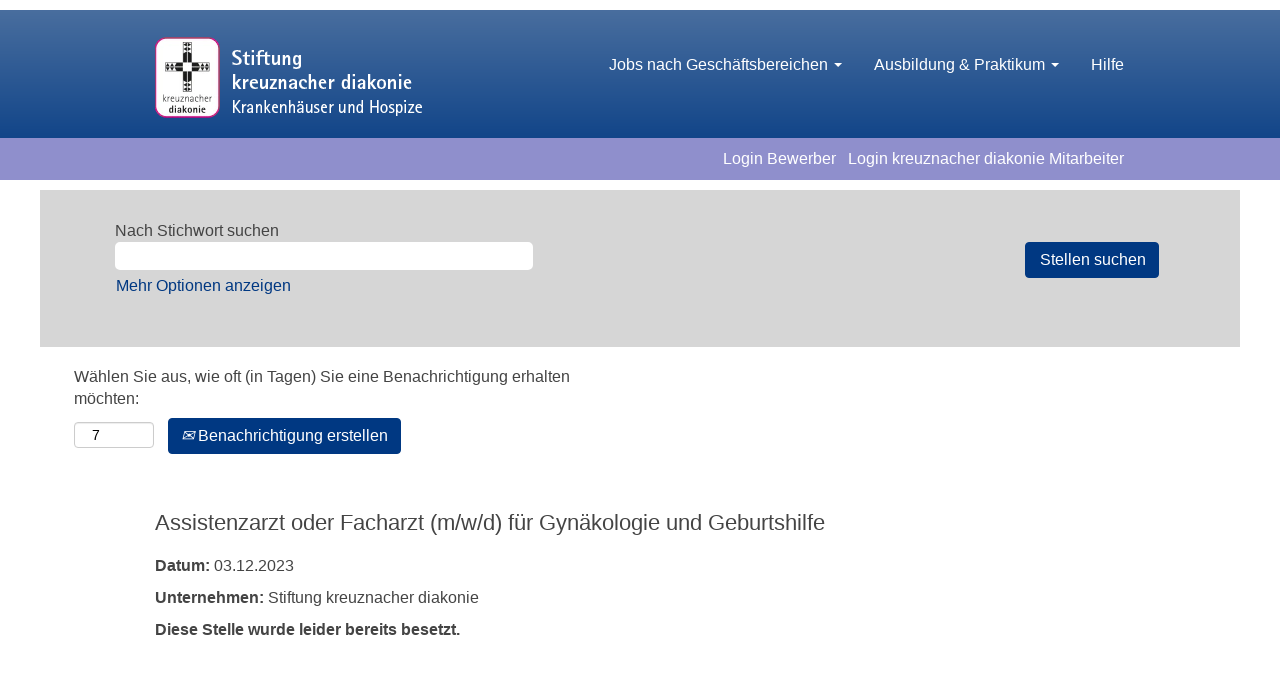

--- FILE ---
content_type: text/css
request_url: https://rmkcdn.successfactors.com/9645d618/e9a80675-ecfe-402f-8611-7.css
body_size: 21047
content:
/* Correlation Id: [37fef8bc-a05a-46e7-b45c-ec3324d8c495] */#content > .inner > div, #content > #category-header > .inner > div,   .jobDisplay > .content > div, .jobDisplay > .content > .jobColumnOne > div, .jobDisplay > .content > .jobColumnTwo > div,  .landingPageDisplay > .content > .landingPage > .landingPageColumnOne > div, .landingPageDisplay > .content > .landingPage > .landingPageColumnTwo > div, .landingPageDisplay > .content > .landingPage > .landingPageSingleColumn > div{margin-bottom:10px;}@media (max-width: 1220px) {#innershell {padding-left:10px;padding-right:10px;}} .unify #innershell {padding-left:10px;padding-right:10px;}.pagination-well{width:100%;}ul.pagination{float:right;}.pagination-label-row{float:left;}html body.coreCSB, body, html body.coreCSB .btn, body .btn {font-family: "Trebuchet MS", Helvetica, sans-serif;font-size:16px;}.job .job-location .jobmarkets{display:none;}#similar-jobs{display:none;}.job .job-location .jobsegments{display:none;}body.coreCSB .fontcolora880bb1b,body.coreCSB .fontcolora880bb1b h1,body.coreCSB .fontcolora880bb1b h2,body.coreCSB .fontcolora880bb1b h3,body.coreCSB .fontcolora880bb1b h4,body.coreCSB .fontcolora880bb1b h5,body.coreCSB .fontcolora880bb1b h6,body.coreCSB .fontcolora880bb1b .force .the .color{color:rgb(153,153,153) !important;}body.coreCSB .backgroundcolora880bb1b{background-color:rgba(153,153,153,1.0);}body.coreCSB .bordercolora880bb1b{border-color:rgba(153,153,153,1.0);}body.coreCSB .linkcolora880bb1b a, html > body.coreCSB a.linkcolora880bb1b{color:rgb(153,153,153) !important;}body.coreCSB .linkhovercolora880bb1b a:not(.btn):hover,body.coreCSB .linkhovercolora880bb1b a:not(.btn):focus,html > body.coreCSB a.linkhovercolora880bb1b:not(.btn):hover,body.coreCSB#body a.linkhovercolora880bb1b:not(.btn):focus{color:rgb(153,153,153) !important;}body.coreCSB .linkhovercolora880bb1b > span > a:hover,body.coreCSB .linkhovercolora880bb1b > span > a:focus{color:rgb(153,153,153) !important;}body.coreCSB .customheaderlinkhovercolora880bb1b a:not(.btn):focus{border:1px dashed rgba(153,153,153,1.0) !important; outline:none !important;}body.coreCSB .fontcolorb6a533a1,body.coreCSB .fontcolorb6a533a1 h1,body.coreCSB .fontcolorb6a533a1 h2,body.coreCSB .fontcolorb6a533a1 h3,body.coreCSB .fontcolorb6a533a1 h4,body.coreCSB .fontcolorb6a533a1 h5,body.coreCSB .fontcolorb6a533a1 h6,body.coreCSB .fontcolorb6a533a1 .force .the .color{color:rgb(68,68,68) !important;}body.coreCSB .backgroundcolorb6a533a1{background-color:rgba(68,68,68,1.0);}body.coreCSB .bordercolorb6a533a1{border-color:rgba(68,68,68,1.0);}body.coreCSB .linkcolorb6a533a1 a, html > body.coreCSB a.linkcolorb6a533a1{color:rgb(68,68,68) !important;}body.coreCSB .linkhovercolorb6a533a1 a:not(.btn):hover,body.coreCSB .linkhovercolorb6a533a1 a:not(.btn):focus,html > body.coreCSB a.linkhovercolorb6a533a1:not(.btn):hover,body.coreCSB#body a.linkhovercolorb6a533a1:not(.btn):focus{color:rgb(68,68,68) !important;}body.coreCSB .linkhovercolorb6a533a1 > span > a:hover,body.coreCSB .linkhovercolorb6a533a1 > span > a:focus{color:rgb(68,68,68) !important;}body.coreCSB .customheaderlinkhovercolorb6a533a1 a:not(.btn):focus{border:1px dashed rgba(68,68,68,1.0) !important; outline:none !important;}body.coreCSB .fontcolor72228158,body.coreCSB .fontcolor72228158 h1,body.coreCSB .fontcolor72228158 h2,body.coreCSB .fontcolor72228158 h3,body.coreCSB .fontcolor72228158 h4,body.coreCSB .fontcolor72228158 h5,body.coreCSB .fontcolor72228158 h6,body.coreCSB .fontcolor72228158 .force .the .color{color:rgb(255,255,255) !important;}body.coreCSB .backgroundcolor72228158{background-color:rgba(255,255,255,1.0);}body.coreCSB .bordercolor72228158{border-color:rgba(255,255,255,1.0);}body.coreCSB .linkcolor72228158 a, html > body.coreCSB a.linkcolor72228158{color:rgb(255,255,255) !important;}body.coreCSB .linkhovercolor72228158 a:not(.btn):hover,body.coreCSB .linkhovercolor72228158 a:not(.btn):focus,html > body.coreCSB a.linkhovercolor72228158:not(.btn):hover,body.coreCSB#body a.linkhovercolor72228158:not(.btn):focus{color:rgb(255,255,255) !important;}body.coreCSB .linkhovercolor72228158 > span > a:hover,body.coreCSB .linkhovercolor72228158 > span > a:focus{color:rgb(255,255,255) !important;}body.coreCSB .customheaderlinkhovercolor72228158 a:not(.btn):focus{border:1px dashed rgba(255,255,255,1.0) !important; outline:none !important;}body.coreCSB .fontcolor7b94cfc9,body.coreCSB .fontcolor7b94cfc9 h1,body.coreCSB .fontcolor7b94cfc9 h2,body.coreCSB .fontcolor7b94cfc9 h3,body.coreCSB .fontcolor7b94cfc9 h4,body.coreCSB .fontcolor7b94cfc9 h5,body.coreCSB .fontcolor7b94cfc9 h6,body.coreCSB .fontcolor7b94cfc9 .force .the .color{color:rgb(224,1,34) !important;}body.coreCSB .backgroundcolor7b94cfc9{background-color:rgba(224,1,34,1.0);}body.coreCSB .bordercolor7b94cfc9{border-color:rgba(224,1,34,1.0);}body.coreCSB .linkcolor7b94cfc9 a, html > body.coreCSB a.linkcolor7b94cfc9{color:rgb(224,1,34) !important;}body.coreCSB .linkhovercolor7b94cfc9 a:not(.btn):hover,body.coreCSB .linkhovercolor7b94cfc9 a:not(.btn):focus,html > body.coreCSB a.linkhovercolor7b94cfc9:not(.btn):hover,body.coreCSB#body a.linkhovercolor7b94cfc9:not(.btn):focus{color:rgb(224,1,34) !important;}body.coreCSB .linkhovercolor7b94cfc9 > span > a:hover,body.coreCSB .linkhovercolor7b94cfc9 > span > a:focus{color:rgb(224,1,34) !important;}body.coreCSB .customheaderlinkhovercolor7b94cfc9 a:not(.btn):focus{border:1px dashed rgba(224,1,34,1.0) !important; outline:none !important;}body.coreCSB .fontcolor28a48de6,body.coreCSB .fontcolor28a48de6 h1,body.coreCSB .fontcolor28a48de6 h2,body.coreCSB .fontcolor28a48de6 h3,body.coreCSB .fontcolor28a48de6 h4,body.coreCSB .fontcolor28a48de6 h5,body.coreCSB .fontcolor28a48de6 h6,body.coreCSB .fontcolor28a48de6 .force .the .color{color:rgb(246,240,226) !important;}body.coreCSB .backgroundcolor28a48de6{background-color:rgba(246,240,226,1.0);}body.coreCSB .bordercolor28a48de6{border-color:rgba(246,240,226,1.0);}body.coreCSB .linkcolor28a48de6 a, html > body.coreCSB a.linkcolor28a48de6{color:rgb(246,240,226) !important;}body.coreCSB .linkhovercolor28a48de6 a:not(.btn):hover,body.coreCSB .linkhovercolor28a48de6 a:not(.btn):focus,html > body.coreCSB a.linkhovercolor28a48de6:not(.btn):hover,body.coreCSB#body a.linkhovercolor28a48de6:not(.btn):focus{color:rgb(246,240,226) !important;}body.coreCSB .linkhovercolor28a48de6 > span > a:hover,body.coreCSB .linkhovercolor28a48de6 > span > a:focus{color:rgb(246,240,226) !important;}body.coreCSB .customheaderlinkhovercolor28a48de6 a:not(.btn):focus{border:1px dashed rgba(246,240,226,1.0) !important; outline:none !important;}body.coreCSB .fontcolor8265c91f,body.coreCSB .fontcolor8265c91f h1,body.coreCSB .fontcolor8265c91f h2,body.coreCSB .fontcolor8265c91f h3,body.coreCSB .fontcolor8265c91f h4,body.coreCSB .fontcolor8265c91f h5,body.coreCSB .fontcolor8265c91f h6,body.coreCSB .fontcolor8265c91f .force .the .color{color:rgb(89,89,89) !important;}body.coreCSB .backgroundcolor8265c91f{background-color:rgba(89,89,89,1.0);}body.coreCSB .bordercolor8265c91f{border-color:rgba(89,89,89,1.0);}body.coreCSB .linkcolor8265c91f a, html > body.coreCSB a.linkcolor8265c91f{color:rgb(89,89,89) !important;}body.coreCSB .linkhovercolor8265c91f a:not(.btn):hover,body.coreCSB .linkhovercolor8265c91f a:not(.btn):focus,html > body.coreCSB a.linkhovercolor8265c91f:not(.btn):hover,body.coreCSB#body a.linkhovercolor8265c91f:not(.btn):focus{color:rgb(89,89,89) !important;}body.coreCSB .linkhovercolor8265c91f > span > a:hover,body.coreCSB .linkhovercolor8265c91f > span > a:focus{color:rgb(89,89,89) !important;}body.coreCSB .customheaderlinkhovercolor8265c91f a:not(.btn):focus{border:1px dashed rgba(89,89,89,1.0) !important; outline:none !important;}body.coreCSB .fontcolord255ccd7,body.coreCSB .fontcolord255ccd7 h1,body.coreCSB .fontcolord255ccd7 h2,body.coreCSB .fontcolord255ccd7 h3,body.coreCSB .fontcolord255ccd7 h4,body.coreCSB .fontcolord255ccd7 h5,body.coreCSB .fontcolord255ccd7 h6,body.coreCSB .fontcolord255ccd7 .force .the .color{color:rgb(68,68,68) !important;}body.coreCSB .backgroundcolord255ccd7{background-color:rgba(68,68,68,0.22);}body.coreCSB .bordercolord255ccd7{border-color:rgba(68,68,68,0.22);}body.coreCSB .linkcolord255ccd7 a, html > body.coreCSB a.linkcolord255ccd7{color:rgb(68,68,68) !important;}body.coreCSB .linkhovercolord255ccd7 a:not(.btn):hover,body.coreCSB .linkhovercolord255ccd7 a:not(.btn):focus,html > body.coreCSB a.linkhovercolord255ccd7:not(.btn):hover,body.coreCSB#body a.linkhovercolord255ccd7:not(.btn):focus{color:rgb(68,68,68) !important;}body.coreCSB .linkhovercolord255ccd7 > span > a:hover,body.coreCSB .linkhovercolord255ccd7 > span > a:focus{color:rgb(68,68,68) !important;}body.coreCSB .customheaderlinkhovercolord255ccd7 a:not(.btn):focus{border:1px dashed rgba(68,68,68,0.22) !important; outline:none !important;}body.coreCSB .fontcolord13ef2c8,body.coreCSB .fontcolord13ef2c8 h1,body.coreCSB .fontcolord13ef2c8 h2,body.coreCSB .fontcolord13ef2c8 h3,body.coreCSB .fontcolord13ef2c8 h4,body.coreCSB .fontcolord13ef2c8 h5,body.coreCSB .fontcolord13ef2c8 h6,body.coreCSB .fontcolord13ef2c8 .force .the .color{color:rgb(224,1,34) !important;}body.coreCSB .backgroundcolord13ef2c8{background:linear-gradient(180deg, rgba(224,1,34,1.0) 0%, rgba(165,15,37,1.0) 100%);}body.coreCSB .backgroundcolord13ef2c8{background:-webkit-linear-gradient(270deg, rgba(224,1,34,1.0) 0%, rgba(165,15,37,1.0) 100%);}body.coreCSB .bordercolord13ef2c8{border-color:rgba(224,1,34,1.0);}body.coreCSB .linkcolord13ef2c8 a, html > body.coreCSB a.linkcolord13ef2c8{color:rgb(224,1,34) !important;}body.coreCSB .linkhovercolord13ef2c8 a:not(.btn):hover,body.coreCSB .linkhovercolord13ef2c8 a:not(.btn):focus,html > body.coreCSB a.linkhovercolord13ef2c8:not(.btn):hover,body.coreCSB#body a.linkhovercolord13ef2c8:not(.btn):focus{color:rgb(224,1,34) !important;}body.coreCSB .linkhovercolord13ef2c8 > span > a:hover,body.coreCSB .linkhovercolord13ef2c8 > span > a:focus{color:rgb(224,1,34) !important;}body.coreCSB .customheaderlinkhovercolord13ef2c8 a:not(.btn):focus{border:1px dashed rgba(224,1,34,1.0) !important; outline:none !important;}body.coreCSB .fontcolor2ddd5a97,body.coreCSB .fontcolor2ddd5a97 h1,body.coreCSB .fontcolor2ddd5a97 h2,body.coreCSB .fontcolor2ddd5a97 h3,body.coreCSB .fontcolor2ddd5a97 h4,body.coreCSB .fontcolor2ddd5a97 h5,body.coreCSB .fontcolor2ddd5a97 h6,body.coreCSB .fontcolor2ddd5a97 .force .the .color{color:rgb(245,245,245) !important;}body.coreCSB .backgroundcolor2ddd5a97{background-color:rgba(245,245,245,1.0);}body.coreCSB .bordercolor2ddd5a97{border-color:rgba(245,245,245,1.0);}body.coreCSB .linkcolor2ddd5a97 a, html > body.coreCSB a.linkcolor2ddd5a97{color:rgb(245,245,245) !important;}body.coreCSB .linkhovercolor2ddd5a97 a:not(.btn):hover,body.coreCSB .linkhovercolor2ddd5a97 a:not(.btn):focus,html > body.coreCSB a.linkhovercolor2ddd5a97:not(.btn):hover,body.coreCSB#body a.linkhovercolor2ddd5a97:not(.btn):focus{color:rgb(245,245,245) !important;}body.coreCSB .linkhovercolor2ddd5a97 > span > a:hover,body.coreCSB .linkhovercolor2ddd5a97 > span > a:focus{color:rgb(245,245,245) !important;}body.coreCSB .customheaderlinkhovercolor2ddd5a97 a:not(.btn):focus{border:1px dashed rgba(245,245,245,1.0) !important; outline:none !important;}body.coreCSB .fontcolor439b7f8a,body.coreCSB .fontcolor439b7f8a h1,body.coreCSB .fontcolor439b7f8a h2,body.coreCSB .fontcolor439b7f8a h3,body.coreCSB .fontcolor439b7f8a h4,body.coreCSB .fontcolor439b7f8a h5,body.coreCSB .fontcolor439b7f8a h6,body.coreCSB .fontcolor439b7f8a .force .the .color{color:rgb(34,34,34) !important;}body.coreCSB .backgroundcolor439b7f8a{background-color:rgba(34,34,34,1.0);}body.coreCSB .bordercolor439b7f8a{border-color:rgba(34,34,34,1.0);}body.coreCSB .linkcolor439b7f8a a, html > body.coreCSB a.linkcolor439b7f8a{color:rgb(34,34,34) !important;}body.coreCSB .linkhovercolor439b7f8a a:not(.btn):hover,body.coreCSB .linkhovercolor439b7f8a a:not(.btn):focus,html > body.coreCSB a.linkhovercolor439b7f8a:not(.btn):hover,body.coreCSB#body a.linkhovercolor439b7f8a:not(.btn):focus{color:rgb(34,34,34) !important;}body.coreCSB .linkhovercolor439b7f8a > span > a:hover,body.coreCSB .linkhovercolor439b7f8a > span > a:focus{color:rgb(34,34,34) !important;}body.coreCSB .customheaderlinkhovercolor439b7f8a a:not(.btn):focus{border:1px dashed rgba(34,34,34,1.0) !important; outline:none !important;}body.coreCSB .fontcolor5926e872,body.coreCSB .fontcolor5926e872 h1,body.coreCSB .fontcolor5926e872 h2,body.coreCSB .fontcolor5926e872 h3,body.coreCSB .fontcolor5926e872 h4,body.coreCSB .fontcolor5926e872 h5,body.coreCSB .fontcolor5926e872 h6,body.coreCSB .fontcolor5926e872 .force .the .color{color:rgb(33,33,33) !important;}body.coreCSB .backgroundcolor5926e872{background-color:rgba(33,33,33,0.52);}body.coreCSB .bordercolor5926e872{border-color:rgba(33,33,33,0.52);}body.coreCSB .linkcolor5926e872 a, html > body.coreCSB a.linkcolor5926e872{color:rgb(33,33,33) !important;}body.coreCSB .linkhovercolor5926e872 a:not(.btn):hover,body.coreCSB .linkhovercolor5926e872 a:not(.btn):focus,html > body.coreCSB a.linkhovercolor5926e872:not(.btn):hover,body.coreCSB#body a.linkhovercolor5926e872:not(.btn):focus{color:rgb(33,33,33) !important;}body.coreCSB .linkhovercolor5926e872 > span > a:hover,body.coreCSB .linkhovercolor5926e872 > span > a:focus{color:rgb(33,33,33) !important;}body.coreCSB .customheaderlinkhovercolor5926e872 a:not(.btn):focus{border:1px dashed rgba(33,33,33,0.52) !important; outline:none !important;}body.coreCSB .fontcolor92b74530,body.coreCSB .fontcolor92b74530 h1,body.coreCSB .fontcolor92b74530 h2,body.coreCSB .fontcolor92b74530 h3,body.coreCSB .fontcolor92b74530 h4,body.coreCSB .fontcolor92b74530 h5,body.coreCSB .fontcolor92b74530 h6,body.coreCSB .fontcolor92b74530 .force .the .color{color:rgb(221,221,221) !important;}body.coreCSB .backgroundcolor92b74530{background-color:rgba(221,221,221,1.0);}body.coreCSB .bordercolor92b74530{border-color:rgba(221,221,221,1.0);}body.coreCSB .linkcolor92b74530 a, html > body.coreCSB a.linkcolor92b74530{color:rgb(221,221,221) !important;}body.coreCSB .linkhovercolor92b74530 a:not(.btn):hover,body.coreCSB .linkhovercolor92b74530 a:not(.btn):focus,html > body.coreCSB a.linkhovercolor92b74530:not(.btn):hover,body.coreCSB#body a.linkhovercolor92b74530:not(.btn):focus{color:rgb(221,221,221) !important;}body.coreCSB .linkhovercolor92b74530 > span > a:hover,body.coreCSB .linkhovercolor92b74530 > span > a:focus{color:rgb(221,221,221) !important;}body.coreCSB .customheaderlinkhovercolor92b74530 a:not(.btn):focus{border:1px dashed rgba(221,221,221,1.0) !important; outline:none !important;}body.coreCSB .fontcolor895db6407cb24af2,body.coreCSB .fontcolor895db6407cb24af2 h1,body.coreCSB .fontcolor895db6407cb24af2 h2,body.coreCSB .fontcolor895db6407cb24af2 h3,body.coreCSB .fontcolor895db6407cb24af2 h4,body.coreCSB .fontcolor895db6407cb24af2 h5,body.coreCSB .fontcolor895db6407cb24af2 h6,body.coreCSB .fontcolor895db6407cb24af2 .force .the .color{color:rgb(101,101,101) !important;}body.coreCSB .backgroundcolor895db6407cb24af2{background-color:rgba(101,101,101,1.0);}body.coreCSB .bordercolor895db6407cb24af2{border-color:rgba(101,101,101,1.0);}body.coreCSB .linkcolor895db6407cb24af2 a, html > body.coreCSB a.linkcolor895db6407cb24af2{color:rgb(101,101,101) !important;}body.coreCSB .linkhovercolor895db6407cb24af2 a:not(.btn):hover,body.coreCSB .linkhovercolor895db6407cb24af2 a:not(.btn):focus,html > body.coreCSB a.linkhovercolor895db6407cb24af2:not(.btn):hover,body.coreCSB#body a.linkhovercolor895db6407cb24af2:not(.btn):focus{color:rgb(101,101,101) !important;}body.coreCSB .linkhovercolor895db6407cb24af2 > span > a:hover,body.coreCSB .linkhovercolor895db6407cb24af2 > span > a:focus{color:rgb(101,101,101) !important;}body.coreCSB .customheaderlinkhovercolor895db6407cb24af2 a:not(.btn):focus{border:1px dashed rgba(101,101,101,1.0) !important; outline:none !important;}body.coreCSB .fontcolore45490d3570f3171,body.coreCSB .fontcolore45490d3570f3171 h1,body.coreCSB .fontcolore45490d3570f3171 h2,body.coreCSB .fontcolore45490d3570f3171 h3,body.coreCSB .fontcolore45490d3570f3171 h4,body.coreCSB .fontcolore45490d3570f3171 h5,body.coreCSB .fontcolore45490d3570f3171 h6,body.coreCSB .fontcolore45490d3570f3171 .force .the .color{color:rgb(21,112,135) !important;}body.coreCSB .backgroundcolore45490d3570f3171{background-color:rgba(21,112,135,1.0);}body.coreCSB .bordercolore45490d3570f3171{border-color:rgba(21,112,135,1.0);}body.coreCSB .linkcolore45490d3570f3171 a, html > body.coreCSB a.linkcolore45490d3570f3171{color:rgb(21,112,135) !important;}body.coreCSB .linkhovercolore45490d3570f3171 a:not(.btn):hover,body.coreCSB .linkhovercolore45490d3570f3171 a:not(.btn):focus,html > body.coreCSB a.linkhovercolore45490d3570f3171:not(.btn):hover,body.coreCSB#body a.linkhovercolore45490d3570f3171:not(.btn):focus{color:rgb(21,112,135) !important;}body.coreCSB .linkhovercolore45490d3570f3171 > span > a:hover,body.coreCSB .linkhovercolore45490d3570f3171 > span > a:focus{color:rgb(21,112,135) !important;}body.coreCSB .customheaderlinkhovercolore45490d3570f3171 a:not(.btn):focus{border:1px dashed rgba(21,112,135,1.0) !important; outline:none !important;}body.coreCSB .fontcoloraa19f749b0b66c0e,body.coreCSB .fontcoloraa19f749b0b66c0e h1,body.coreCSB .fontcoloraa19f749b0b66c0e h2,body.coreCSB .fontcoloraa19f749b0b66c0e h3,body.coreCSB .fontcoloraa19f749b0b66c0e h4,body.coreCSB .fontcoloraa19f749b0b66c0e h5,body.coreCSB .fontcoloraa19f749b0b66c0e h6,body.coreCSB .fontcoloraa19f749b0b66c0e .force .the .color{color:rgb(255,255,255) !important;}body.coreCSB .backgroundcoloraa19f749b0b66c0e{background-color:rgba(255,255,255,1.0);}body.coreCSB .bordercoloraa19f749b0b66c0e{border-color:rgba(255,255,255,1.0);}body.coreCSB .linkcoloraa19f749b0b66c0e a, html > body.coreCSB a.linkcoloraa19f749b0b66c0e{color:rgb(255,255,255) !important;}body.coreCSB .linkhovercoloraa19f749b0b66c0e a:not(.btn):hover,body.coreCSB .linkhovercoloraa19f749b0b66c0e a:not(.btn):focus,html > body.coreCSB a.linkhovercoloraa19f749b0b66c0e:not(.btn):hover,body.coreCSB#body a.linkhovercoloraa19f749b0b66c0e:not(.btn):focus{color:rgb(255,255,255) !important;}body.coreCSB .linkhovercoloraa19f749b0b66c0e > span > a:hover,body.coreCSB .linkhovercoloraa19f749b0b66c0e > span > a:focus{color:rgb(255,255,255) !important;}body.coreCSB .customheaderlinkhovercoloraa19f749b0b66c0e a:not(.btn):focus{border:1px dashed rgba(255,255,255,1.0) !important; outline:none !important;}body.coreCSB .fontcolore4b5ac4fd57ba994,body.coreCSB .fontcolore4b5ac4fd57ba994 h1,body.coreCSB .fontcolore4b5ac4fd57ba994 h2,body.coreCSB .fontcolore4b5ac4fd57ba994 h3,body.coreCSB .fontcolore4b5ac4fd57ba994 h4,body.coreCSB .fontcolore4b5ac4fd57ba994 h5,body.coreCSB .fontcolore4b5ac4fd57ba994 h6,body.coreCSB .fontcolore4b5ac4fd57ba994 .force .the .color{color:rgb(255,130,208) !important;}body.coreCSB .backgroundcolore4b5ac4fd57ba994{background:linear-gradient(180deg, rgba(255,130,208,1.0) 0%, rgba(187,0,122,1.0) 100%);}body.coreCSB .backgroundcolore4b5ac4fd57ba994{background:-webkit-linear-gradient(270deg, rgba(255,130,208,1.0) 0%, rgba(187,0,122,1.0) 100%);}body.coreCSB .bordercolore4b5ac4fd57ba994{border-color:rgba(255,130,208,1.0);}body.coreCSB .linkcolore4b5ac4fd57ba994 a, html > body.coreCSB a.linkcolore4b5ac4fd57ba994{color:rgb(255,130,208) !important;}body.coreCSB .linkhovercolore4b5ac4fd57ba994 a:not(.btn):hover,body.coreCSB .linkhovercolore4b5ac4fd57ba994 a:not(.btn):focus,html > body.coreCSB a.linkhovercolore4b5ac4fd57ba994:not(.btn):hover,body.coreCSB#body a.linkhovercolore4b5ac4fd57ba994:not(.btn):focus{color:rgb(255,130,208) !important;}body.coreCSB .linkhovercolore4b5ac4fd57ba994 > span > a:hover,body.coreCSB .linkhovercolore4b5ac4fd57ba994 > span > a:focus{color:rgb(255,130,208) !important;}body.coreCSB .customheaderlinkhovercolore4b5ac4fd57ba994 a:not(.btn):focus{border:1px dashed rgba(255,130,208,1.0) !important; outline:none !important;}body.coreCSB .fontcolor0aa1cab12edf09f2,body.coreCSB .fontcolor0aa1cab12edf09f2 h1,body.coreCSB .fontcolor0aa1cab12edf09f2 h2,body.coreCSB .fontcolor0aa1cab12edf09f2 h3,body.coreCSB .fontcolor0aa1cab12edf09f2 h4,body.coreCSB .fontcolor0aa1cab12edf09f2 h5,body.coreCSB .fontcolor0aa1cab12edf09f2 h6,body.coreCSB .fontcolor0aa1cab12edf09f2 .force .the .color{color:rgb(214,0,147) !important;}body.coreCSB .backgroundcolor0aa1cab12edf09f2{background-color:rgba(214,0,147,1.0);}body.coreCSB .bordercolor0aa1cab12edf09f2{border-color:rgba(214,0,147,1.0);}body.coreCSB .linkcolor0aa1cab12edf09f2 a, html > body.coreCSB a.linkcolor0aa1cab12edf09f2{color:rgb(214,0,147) !important;}body.coreCSB .linkhovercolor0aa1cab12edf09f2 a:not(.btn):hover,body.coreCSB .linkhovercolor0aa1cab12edf09f2 a:not(.btn):focus,html > body.coreCSB a.linkhovercolor0aa1cab12edf09f2:not(.btn):hover,body.coreCSB#body a.linkhovercolor0aa1cab12edf09f2:not(.btn):focus{color:rgb(214,0,147) !important;}body.coreCSB .linkhovercolor0aa1cab12edf09f2 > span > a:hover,body.coreCSB .linkhovercolor0aa1cab12edf09f2 > span > a:focus{color:rgb(214,0,147) !important;}body.coreCSB .customheaderlinkhovercolor0aa1cab12edf09f2 a:not(.btn):focus{border:1px dashed rgba(214,0,147,1.0) !important; outline:none !important;}body.coreCSB .fontcolorc5647a9a20e953b7,body.coreCSB .fontcolorc5647a9a20e953b7 h1,body.coreCSB .fontcolorc5647a9a20e953b7 h2,body.coreCSB .fontcolorc5647a9a20e953b7 h3,body.coreCSB .fontcolorc5647a9a20e953b7 h4,body.coreCSB .fontcolorc5647a9a20e953b7 h5,body.coreCSB .fontcolorc5647a9a20e953b7 h6,body.coreCSB .fontcolorc5647a9a20e953b7 .force .the .color{color:rgb(210,120,181) !important;}body.coreCSB .backgroundcolorc5647a9a20e953b7{background-color:rgba(210,120,181,1.0);}body.coreCSB .bordercolorc5647a9a20e953b7{border-color:rgba(210,120,181,1.0);}body.coreCSB .linkcolorc5647a9a20e953b7 a, html > body.coreCSB a.linkcolorc5647a9a20e953b7{color:rgb(210,120,181) !important;}body.coreCSB .linkhovercolorc5647a9a20e953b7 a:not(.btn):hover,body.coreCSB .linkhovercolorc5647a9a20e953b7 a:not(.btn):focus,html > body.coreCSB a.linkhovercolorc5647a9a20e953b7:not(.btn):hover,body.coreCSB#body a.linkhovercolorc5647a9a20e953b7:not(.btn):focus{color:rgb(210,120,181) !important;}body.coreCSB .linkhovercolorc5647a9a20e953b7 > span > a:hover,body.coreCSB .linkhovercolorc5647a9a20e953b7 > span > a:focus{color:rgb(210,120,181) !important;}body.coreCSB .customheaderlinkhovercolorc5647a9a20e953b7 a:not(.btn):focus{border:1px dashed rgba(210,120,181,1.0) !important; outline:none !important;}body.coreCSB .fontcolorbc0f05e9e43da949,body.coreCSB .fontcolorbc0f05e9e43da949 h1,body.coreCSB .fontcolorbc0f05e9e43da949 h2,body.coreCSB .fontcolorbc0f05e9e43da949 h3,body.coreCSB .fontcolorbc0f05e9e43da949 h4,body.coreCSB .fontcolorbc0f05e9e43da949 h5,body.coreCSB .fontcolorbc0f05e9e43da949 h6,body.coreCSB .fontcolorbc0f05e9e43da949 .force .the .color{color:rgb(96,0,66) !important;}body.coreCSB .backgroundcolorbc0f05e9e43da949{background-color:rgba(96,0,66,0.77);}body.coreCSB .bordercolorbc0f05e9e43da949{border-color:rgba(96,0,66,0.77);}body.coreCSB .linkcolorbc0f05e9e43da949 a, html > body.coreCSB a.linkcolorbc0f05e9e43da949{color:rgb(96,0,66) !important;}body.coreCSB .linkhovercolorbc0f05e9e43da949 a:not(.btn):hover,body.coreCSB .linkhovercolorbc0f05e9e43da949 a:not(.btn):focus,html > body.coreCSB a.linkhovercolorbc0f05e9e43da949:not(.btn):hover,body.coreCSB#body a.linkhovercolorbc0f05e9e43da949:not(.btn):focus{color:rgb(96,0,66) !important;}body.coreCSB .linkhovercolorbc0f05e9e43da949 > span > a:hover,body.coreCSB .linkhovercolorbc0f05e9e43da949 > span > a:focus{color:rgb(96,0,66) !important;}body.coreCSB .customheaderlinkhovercolorbc0f05e9e43da949 a:not(.btn):focus{border:1px dashed rgba(96,0,66,0.77) !important; outline:none !important;}body.coreCSB .fontcolor107866e07327a09f,body.coreCSB .fontcolor107866e07327a09f h1,body.coreCSB .fontcolor107866e07327a09f h2,body.coreCSB .fontcolor107866e07327a09f h3,body.coreCSB .fontcolor107866e07327a09f h4,body.coreCSB .fontcolor107866e07327a09f h5,body.coreCSB .fontcolor107866e07327a09f h6,body.coreCSB .fontcolor107866e07327a09f .force .the .color{color:rgb(150,255,124) !important;}body.coreCSB .backgroundcolor107866e07327a09f{background-color:rgba(150,255,124,1.0);}body.coreCSB .bordercolor107866e07327a09f{border-color:rgba(150,255,124,1.0);}body.coreCSB .linkcolor107866e07327a09f a, html > body.coreCSB a.linkcolor107866e07327a09f{color:rgb(150,255,124) !important;}body.coreCSB .linkhovercolor107866e07327a09f a:not(.btn):hover,body.coreCSB .linkhovercolor107866e07327a09f a:not(.btn):focus,html > body.coreCSB a.linkhovercolor107866e07327a09f:not(.btn):hover,body.coreCSB#body a.linkhovercolor107866e07327a09f:not(.btn):focus{color:rgb(150,255,124) !important;}body.coreCSB .linkhovercolor107866e07327a09f > span > a:hover,body.coreCSB .linkhovercolor107866e07327a09f > span > a:focus{color:rgb(150,255,124) !important;}body.coreCSB .customheaderlinkhovercolor107866e07327a09f a:not(.btn):focus{border:1px dashed rgba(150,255,124,1.0) !important; outline:none !important;}body.coreCSB .fontcolor199b737957dab385,body.coreCSB .fontcolor199b737957dab385 h1,body.coreCSB .fontcolor199b737957dab385 h2,body.coreCSB .fontcolor199b737957dab385 h3,body.coreCSB .fontcolor199b737957dab385 h4,body.coreCSB .fontcolor199b737957dab385 h5,body.coreCSB .fontcolor199b737957dab385 h6,body.coreCSB .fontcolor199b737957dab385 .force .the .color{color:rgb(255,255,255) !important;}body.coreCSB .backgroundcolor199b737957dab385{background-color:rgba(255,255,255,1.0);}body.coreCSB .bordercolor199b737957dab385{border-color:rgba(255,255,255,1.0);}body.coreCSB .linkcolor199b737957dab385 a, html > body.coreCSB a.linkcolor199b737957dab385{color:rgb(255,255,255) !important;}body.coreCSB .linkhovercolor199b737957dab385 a:not(.btn):hover,body.coreCSB .linkhovercolor199b737957dab385 a:not(.btn):focus,html > body.coreCSB a.linkhovercolor199b737957dab385:not(.btn):hover,body.coreCSB#body a.linkhovercolor199b737957dab385:not(.btn):focus{color:rgb(255,255,255) !important;}body.coreCSB .linkhovercolor199b737957dab385 > span > a:hover,body.coreCSB .linkhovercolor199b737957dab385 > span > a:focus{color:rgb(255,255,255) !important;}body.coreCSB .customheaderlinkhovercolor199b737957dab385 a:not(.btn):focus{border:1px dashed rgba(255,255,255,1.0) !important; outline:none !important;}body.coreCSB .fontcolor5cc032c44eae01ca,body.coreCSB .fontcolor5cc032c44eae01ca h1,body.coreCSB .fontcolor5cc032c44eae01ca h2,body.coreCSB .fontcolor5cc032c44eae01ca h3,body.coreCSB .fontcolor5cc032c44eae01ca h4,body.coreCSB .fontcolor5cc032c44eae01ca h5,body.coreCSB .fontcolor5cc032c44eae01ca h6,body.coreCSB .fontcolor5cc032c44eae01ca .force .the .color{color:rgb(255,255,255) !important;}body.coreCSB .backgroundcolor5cc032c44eae01ca{background:linear-gradient(180deg, rgba(255,255,255,0.44) 0%, rgba(167,239,0,1.0) 100%);}body.coreCSB .backgroundcolor5cc032c44eae01ca{background:-webkit-linear-gradient(270deg, rgba(255,255,255,0.44) 0%, rgba(167,239,0,1.0) 100%);}body.coreCSB .bordercolor5cc032c44eae01ca{border-color:rgba(255,255,255,0.44);}body.coreCSB .linkcolor5cc032c44eae01ca a, html > body.coreCSB a.linkcolor5cc032c44eae01ca{color:rgb(255,255,255) !important;}body.coreCSB .linkhovercolor5cc032c44eae01ca a:not(.btn):hover,body.coreCSB .linkhovercolor5cc032c44eae01ca a:not(.btn):focus,html > body.coreCSB a.linkhovercolor5cc032c44eae01ca:not(.btn):hover,body.coreCSB#body a.linkhovercolor5cc032c44eae01ca:not(.btn):focus{color:rgb(255,255,255) !important;}body.coreCSB .linkhovercolor5cc032c44eae01ca > span > a:hover,body.coreCSB .linkhovercolor5cc032c44eae01ca > span > a:focus{color:rgb(255,255,255) !important;}body.coreCSB .customheaderlinkhovercolor5cc032c44eae01ca a:not(.btn):focus{border:1px dashed rgba(255,255,255,0.44) !important; outline:none !important;}body.coreCSB .fontcolor0d4cd575e5ac3b4b,body.coreCSB .fontcolor0d4cd575e5ac3b4b h1,body.coreCSB .fontcolor0d4cd575e5ac3b4b h2,body.coreCSB .fontcolor0d4cd575e5ac3b4b h3,body.coreCSB .fontcolor0d4cd575e5ac3b4b h4,body.coreCSB .fontcolor0d4cd575e5ac3b4b h5,body.coreCSB .fontcolor0d4cd575e5ac3b4b h6,body.coreCSB .fontcolor0d4cd575e5ac3b4b .force .the .color{color:rgb(238,127,0) !important;}body.coreCSB .backgroundcolor0d4cd575e5ac3b4b{background-color:rgba(238,127,0,0.13);}body.coreCSB .bordercolor0d4cd575e5ac3b4b{border-color:rgba(238,127,0,0.13);}body.coreCSB .linkcolor0d4cd575e5ac3b4b a, html > body.coreCSB a.linkcolor0d4cd575e5ac3b4b{color:rgb(238,127,0) !important;}body.coreCSB .linkhovercolor0d4cd575e5ac3b4b a:not(.btn):hover,body.coreCSB .linkhovercolor0d4cd575e5ac3b4b a:not(.btn):focus,html > body.coreCSB a.linkhovercolor0d4cd575e5ac3b4b:not(.btn):hover,body.coreCSB#body a.linkhovercolor0d4cd575e5ac3b4b:not(.btn):focus{color:rgb(238,127,0) !important;}body.coreCSB .linkhovercolor0d4cd575e5ac3b4b > span > a:hover,body.coreCSB .linkhovercolor0d4cd575e5ac3b4b > span > a:focus{color:rgb(238,127,0) !important;}body.coreCSB .customheaderlinkhovercolor0d4cd575e5ac3b4b a:not(.btn):focus{border:1px dashed rgba(238,127,0,0.13) !important; outline:none !important;}body.coreCSB .fontcolor8389df7082fb832d,body.coreCSB .fontcolor8389df7082fb832d h1,body.coreCSB .fontcolor8389df7082fb832d h2,body.coreCSB .fontcolor8389df7082fb832d h3,body.coreCSB .fontcolor8389df7082fb832d h4,body.coreCSB .fontcolor8389df7082fb832d h5,body.coreCSB .fontcolor8389df7082fb832d h6,body.coreCSB .fontcolor8389df7082fb832d .force .the .color{color:rgb(186,99,0) !important;}body.coreCSB .backgroundcolor8389df7082fb832d{background-color:rgba(186,99,0,1.0);}body.coreCSB .bordercolor8389df7082fb832d{border-color:rgba(186,99,0,1.0);}body.coreCSB .linkcolor8389df7082fb832d a, html > body.coreCSB a.linkcolor8389df7082fb832d{color:rgb(186,99,0) !important;}body.coreCSB .linkhovercolor8389df7082fb832d a:not(.btn):hover,body.coreCSB .linkhovercolor8389df7082fb832d a:not(.btn):focus,html > body.coreCSB a.linkhovercolor8389df7082fb832d:not(.btn):hover,body.coreCSB#body a.linkhovercolor8389df7082fb832d:not(.btn):focus{color:rgb(186,99,0) !important;}body.coreCSB .linkhovercolor8389df7082fb832d > span > a:hover,body.coreCSB .linkhovercolor8389df7082fb832d > span > a:focus{color:rgb(186,99,0) !important;}body.coreCSB .customheaderlinkhovercolor8389df7082fb832d a:not(.btn):focus{border:1px dashed rgba(186,99,0,1.0) !important; outline:none !important;}body.coreCSB .fontcolor2bf5fe5147ec0f57,body.coreCSB .fontcolor2bf5fe5147ec0f57 h1,body.coreCSB .fontcolor2bf5fe5147ec0f57 h2,body.coreCSB .fontcolor2bf5fe5147ec0f57 h3,body.coreCSB .fontcolor2bf5fe5147ec0f57 h4,body.coreCSB .fontcolor2bf5fe5147ec0f57 h5,body.coreCSB .fontcolor2bf5fe5147ec0f57 h6,body.coreCSB .fontcolor2bf5fe5147ec0f57 .force .the .color{color:rgb(255,196,130) !important;}body.coreCSB .backgroundcolor2bf5fe5147ec0f57{background:linear-gradient(180deg, rgba(255,196,130,1.0) 0%, rgba(238,127,0,1.0) 100%);}body.coreCSB .backgroundcolor2bf5fe5147ec0f57{background:-webkit-linear-gradient(270deg, rgba(255,196,130,1.0) 0%, rgba(238,127,0,1.0) 100%);}body.coreCSB .bordercolor2bf5fe5147ec0f57{border-color:rgba(255,196,130,1.0);}body.coreCSB .linkcolor2bf5fe5147ec0f57 a, html > body.coreCSB a.linkcolor2bf5fe5147ec0f57{color:rgb(255,196,130) !important;}body.coreCSB .linkhovercolor2bf5fe5147ec0f57 a:not(.btn):hover,body.coreCSB .linkhovercolor2bf5fe5147ec0f57 a:not(.btn):focus,html > body.coreCSB a.linkhovercolor2bf5fe5147ec0f57:not(.btn):hover,body.coreCSB#body a.linkhovercolor2bf5fe5147ec0f57:not(.btn):focus{color:rgb(255,196,130) !important;}body.coreCSB .linkhovercolor2bf5fe5147ec0f57 > span > a:hover,body.coreCSB .linkhovercolor2bf5fe5147ec0f57 > span > a:focus{color:rgb(255,196,130) !important;}body.coreCSB .customheaderlinkhovercolor2bf5fe5147ec0f57 a:not(.btn):focus{border:1px dashed rgba(255,196,130,1.0) !important; outline:none !important;}body.coreCSB .fontcolor739db23bb8f6969a,body.coreCSB .fontcolor739db23bb8f6969a h1,body.coreCSB .fontcolor739db23bb8f6969a h2,body.coreCSB .fontcolor739db23bb8f6969a h3,body.coreCSB .fontcolor739db23bb8f6969a h4,body.coreCSB .fontcolor739db23bb8f6969a h5,body.coreCSB .fontcolor739db23bb8f6969a h6,body.coreCSB .fontcolor739db23bb8f6969a .force .the .color{color:rgb(235,181,120) !important;}body.coreCSB .backgroundcolor739db23bb8f6969a{background-color:rgba(235,181,120,1.0);}body.coreCSB .bordercolor739db23bb8f6969a{border-color:rgba(235,181,120,1.0);}body.coreCSB .linkcolor739db23bb8f6969a a, html > body.coreCSB a.linkcolor739db23bb8f6969a{color:rgb(235,181,120) !important;}body.coreCSB .linkhovercolor739db23bb8f6969a a:not(.btn):hover,body.coreCSB .linkhovercolor739db23bb8f6969a a:not(.btn):focus,html > body.coreCSB a.linkhovercolor739db23bb8f6969a:not(.btn):hover,body.coreCSB#body a.linkhovercolor739db23bb8f6969a:not(.btn):focus{color:rgb(235,181,120) !important;}body.coreCSB .linkhovercolor739db23bb8f6969a > span > a:hover,body.coreCSB .linkhovercolor739db23bb8f6969a > span > a:focus{color:rgb(235,181,120) !important;}body.coreCSB .customheaderlinkhovercolor739db23bb8f6969a a:not(.btn):focus{border:1px dashed rgba(235,181,120,1.0) !important; outline:none !important;}body.coreCSB .fontcolor1693dd6477b10c46,body.coreCSB .fontcolor1693dd6477b10c46 h1,body.coreCSB .fontcolor1693dd6477b10c46 h2,body.coreCSB .fontcolor1693dd6477b10c46 h3,body.coreCSB .fontcolor1693dd6477b10c46 h4,body.coreCSB .fontcolor1693dd6477b10c46 h5,body.coreCSB .fontcolor1693dd6477b10c46 h6,body.coreCSB .fontcolor1693dd6477b10c46 .force .the .color{color:rgb(238,127,0) !important;}body.coreCSB .backgroundcolor1693dd6477b10c46{background-color:rgba(238,127,0,1.0);}body.coreCSB .bordercolor1693dd6477b10c46{border-color:rgba(238,127,0,1.0);}body.coreCSB .linkcolor1693dd6477b10c46 a, html > body.coreCSB a.linkcolor1693dd6477b10c46{color:rgb(238,127,0) !important;}body.coreCSB .linkhovercolor1693dd6477b10c46 a:not(.btn):hover,body.coreCSB .linkhovercolor1693dd6477b10c46 a:not(.btn):focus,html > body.coreCSB a.linkhovercolor1693dd6477b10c46:not(.btn):hover,body.coreCSB#body a.linkhovercolor1693dd6477b10c46:not(.btn):focus{color:rgb(238,127,0) !important;}body.coreCSB .linkhovercolor1693dd6477b10c46 > span > a:hover,body.coreCSB .linkhovercolor1693dd6477b10c46 > span > a:focus{color:rgb(238,127,0) !important;}body.coreCSB .customheaderlinkhovercolor1693dd6477b10c46 a:not(.btn):focus{border:1px dashed rgba(238,127,0,1.0) !important; outline:none !important;}body.coreCSB .fontcolor223602dc1d169002,body.coreCSB .fontcolor223602dc1d169002 h1,body.coreCSB .fontcolor223602dc1d169002 h2,body.coreCSB .fontcolor223602dc1d169002 h3,body.coreCSB .fontcolor223602dc1d169002 h4,body.coreCSB .fontcolor223602dc1d169002 h5,body.coreCSB .fontcolor223602dc1d169002 h6,body.coreCSB .fontcolor223602dc1d169002 .force .the .color{color:rgb(209,0,142) !important;}body.coreCSB .backgroundcolor223602dc1d169002{background-color:rgba(209,0,142,0.04);}body.coreCSB .bordercolor223602dc1d169002{border-color:rgba(209,0,142,0.04);}body.coreCSB .linkcolor223602dc1d169002 a, html > body.coreCSB a.linkcolor223602dc1d169002{color:rgb(209,0,142) !important;}body.coreCSB .linkhovercolor223602dc1d169002 a:not(.btn):hover,body.coreCSB .linkhovercolor223602dc1d169002 a:not(.btn):focus,html > body.coreCSB a.linkhovercolor223602dc1d169002:not(.btn):hover,body.coreCSB#body a.linkhovercolor223602dc1d169002:not(.btn):focus{color:rgb(209,0,142) !important;}body.coreCSB .linkhovercolor223602dc1d169002 > span > a:hover,body.coreCSB .linkhovercolor223602dc1d169002 > span > a:focus{color:rgb(209,0,142) !important;}body.coreCSB .customheaderlinkhovercolor223602dc1d169002 a:not(.btn):focus{border:1px dashed rgba(209,0,142,0.04) !important; outline:none !important;}body.coreCSB .fontcolorc6a5995f835c4f07,body.coreCSB .fontcolorc6a5995f835c4f07 h1,body.coreCSB .fontcolorc6a5995f835c4f07 h2,body.coreCSB .fontcolorc6a5995f835c4f07 h3,body.coreCSB .fontcolorc6a5995f835c4f07 h4,body.coreCSB .fontcolorc6a5995f835c4f07 h5,body.coreCSB .fontcolorc6a5995f835c4f07 h6,body.coreCSB .fontcolorc6a5995f835c4f07 .force .the .color{color:rgb(0,135,255) !important;}body.coreCSB .backgroundcolorc6a5995f835c4f07{background-color:rgba(0,135,255,1.0);}body.coreCSB .bordercolorc6a5995f835c4f07{border-color:rgba(0,135,255,1.0);}body.coreCSB .linkcolorc6a5995f835c4f07 a, html > body.coreCSB a.linkcolorc6a5995f835c4f07{color:rgb(0,135,255) !important;}body.coreCSB .linkhovercolorc6a5995f835c4f07 a:not(.btn):hover,body.coreCSB .linkhovercolorc6a5995f835c4f07 a:not(.btn):focus,html > body.coreCSB a.linkhovercolorc6a5995f835c4f07:not(.btn):hover,body.coreCSB#body a.linkhovercolorc6a5995f835c4f07:not(.btn):focus{color:rgb(0,135,255) !important;}body.coreCSB .linkhovercolorc6a5995f835c4f07 > span > a:hover,body.coreCSB .linkhovercolorc6a5995f835c4f07 > span > a:focus{color:rgb(0,135,255) !important;}body.coreCSB .customheaderlinkhovercolorc6a5995f835c4f07 a:not(.btn):focus{border:1px dashed rgba(0,135,255,1.0) !important; outline:none !important;}body.coreCSB .fontcolor1cad18d4c521148c,body.coreCSB .fontcolor1cad18d4c521148c h1,body.coreCSB .fontcolor1cad18d4c521148c h2,body.coreCSB .fontcolor1cad18d4c521148c h3,body.coreCSB .fontcolor1cad18d4c521148c h4,body.coreCSB .fontcolor1cad18d4c521148c h5,body.coreCSB .fontcolor1cad18d4c521148c h6,body.coreCSB .fontcolor1cad18d4c521148c .force .the .color{color:rgb(68,68,68) !important;}body.coreCSB .backgroundcolor1cad18d4c521148c{background-color:rgba(68,68,68,1.0);}body.coreCSB .bordercolor1cad18d4c521148c{border-color:rgba(68,68,68,1.0);}body.coreCSB .linkcolor1cad18d4c521148c a, html > body.coreCSB a.linkcolor1cad18d4c521148c{color:rgb(68,68,68) !important;}body.coreCSB .linkhovercolor1cad18d4c521148c a:not(.btn):hover,body.coreCSB .linkhovercolor1cad18d4c521148c a:not(.btn):focus,html > body.coreCSB a.linkhovercolor1cad18d4c521148c:not(.btn):hover,body.coreCSB#body a.linkhovercolor1cad18d4c521148c:not(.btn):focus{color:rgb(68,68,68) !important;}body.coreCSB .linkhovercolor1cad18d4c521148c > span > a:hover,body.coreCSB .linkhovercolor1cad18d4c521148c > span > a:focus{color:rgb(68,68,68) !important;}body.coreCSB .customheaderlinkhovercolor1cad18d4c521148c a:not(.btn):focus{border:1px dashed rgba(68,68,68,1.0) !important; outline:none !important;}body.coreCSB .fontcolorb32fc8cb78d9fcc7,body.coreCSB .fontcolorb32fc8cb78d9fcc7 h1,body.coreCSB .fontcolorb32fc8cb78d9fcc7 h2,body.coreCSB .fontcolorb32fc8cb78d9fcc7 h3,body.coreCSB .fontcolorb32fc8cb78d9fcc7 h4,body.coreCSB .fontcolorb32fc8cb78d9fcc7 h5,body.coreCSB .fontcolorb32fc8cb78d9fcc7 h6,body.coreCSB .fontcolorb32fc8cb78d9fcc7 .force .the .color{color:rgb(68,68,68) !important;}body.coreCSB .backgroundcolorb32fc8cb78d9fcc7{background-color:rgba(68,68,68,1.0);}body.coreCSB .bordercolorb32fc8cb78d9fcc7{border-color:rgba(68,68,68,1.0);}body.coreCSB .linkcolorb32fc8cb78d9fcc7 a, html > body.coreCSB a.linkcolorb32fc8cb78d9fcc7{color:rgb(68,68,68) !important;}body.coreCSB .linkhovercolorb32fc8cb78d9fcc7 a:not(.btn):hover,body.coreCSB .linkhovercolorb32fc8cb78d9fcc7 a:not(.btn):focus,html > body.coreCSB a.linkhovercolorb32fc8cb78d9fcc7:not(.btn):hover,body.coreCSB#body a.linkhovercolorb32fc8cb78d9fcc7:not(.btn):focus{color:rgb(68,68,68) !important;}body.coreCSB .linkhovercolorb32fc8cb78d9fcc7 > span > a:hover,body.coreCSB .linkhovercolorb32fc8cb78d9fcc7 > span > a:focus{color:rgb(68,68,68) !important;}body.coreCSB .customheaderlinkhovercolorb32fc8cb78d9fcc7 a:not(.btn):focus{border:1px dashed rgba(68,68,68,1.0) !important; outline:none !important;}body.coreCSB .fontcolor87ec37c80d64b321,body.coreCSB .fontcolor87ec37c80d64b321 h1,body.coreCSB .fontcolor87ec37c80d64b321 h2,body.coreCSB .fontcolor87ec37c80d64b321 h3,body.coreCSB .fontcolor87ec37c80d64b321 h4,body.coreCSB .fontcolor87ec37c80d64b321 h5,body.coreCSB .fontcolor87ec37c80d64b321 h6,body.coreCSB .fontcolor87ec37c80d64b321 .force .the .color{color:rgb(0,135,255) !important;}body.coreCSB .backgroundcolor87ec37c80d64b321{background-color:rgba(0,135,255,1.0);}body.coreCSB .bordercolor87ec37c80d64b321{border-color:rgba(0,135,255,1.0);}body.coreCSB .linkcolor87ec37c80d64b321 a, html > body.coreCSB a.linkcolor87ec37c80d64b321{color:rgb(0,135,255) !important;}body.coreCSB .linkhovercolor87ec37c80d64b321 a:not(.btn):hover,body.coreCSB .linkhovercolor87ec37c80d64b321 a:not(.btn):focus,html > body.coreCSB a.linkhovercolor87ec37c80d64b321:not(.btn):hover,body.coreCSB#body a.linkhovercolor87ec37c80d64b321:not(.btn):focus{color:rgb(0,135,255) !important;}body.coreCSB .linkhovercolor87ec37c80d64b321 > span > a:hover,body.coreCSB .linkhovercolor87ec37c80d64b321 > span > a:focus{color:rgb(0,135,255) !important;}body.coreCSB .customheaderlinkhovercolor87ec37c80d64b321 a:not(.btn):focus{border:1px dashed rgba(0,135,255,1.0) !important; outline:none !important;}body.coreCSB .fontcolorbce16e950dfe920b,body.coreCSB .fontcolorbce16e950dfe920b h1,body.coreCSB .fontcolorbce16e950dfe920b h2,body.coreCSB .fontcolorbce16e950dfe920b h3,body.coreCSB .fontcolorbce16e950dfe920b h4,body.coreCSB .fontcolorbce16e950dfe920b h5,body.coreCSB .fontcolorbce16e950dfe920b h6,body.coreCSB .fontcolorbce16e950dfe920b .force .the .color{color:rgb(212,255,114) !important;}body.coreCSB .backgroundcolorbce16e950dfe920b{background:linear-gradient(180deg, rgba(212,255,114,1.0) 0%, rgba(137,186,23,1.0) 100%);}body.coreCSB .backgroundcolorbce16e950dfe920b{background:-webkit-linear-gradient(270deg, rgba(212,255,114,1.0) 0%, rgba(137,186,23,1.0) 100%);}body.coreCSB .bordercolorbce16e950dfe920b{border-color:rgba(212,255,114,1.0);}body.coreCSB .linkcolorbce16e950dfe920b a, html > body.coreCSB a.linkcolorbce16e950dfe920b{color:rgb(212,255,114) !important;}body.coreCSB .linkhovercolorbce16e950dfe920b a:not(.btn):hover,body.coreCSB .linkhovercolorbce16e950dfe920b a:not(.btn):focus,html > body.coreCSB a.linkhovercolorbce16e950dfe920b:not(.btn):hover,body.coreCSB#body a.linkhovercolorbce16e950dfe920b:not(.btn):focus{color:rgb(212,255,114) !important;}body.coreCSB .linkhovercolorbce16e950dfe920b > span > a:hover,body.coreCSB .linkhovercolorbce16e950dfe920b > span > a:focus{color:rgb(212,255,114) !important;}body.coreCSB .customheaderlinkhovercolorbce16e950dfe920b a:not(.btn):focus{border:1px dashed rgba(212,255,114,1.0) !important; outline:none !important;}body.coreCSB .fontcolor774b991f051300b2,body.coreCSB .fontcolor774b991f051300b2 h1,body.coreCSB .fontcolor774b991f051300b2 h2,body.coreCSB .fontcolor774b991f051300b2 h3,body.coreCSB .fontcolor774b991f051300b2 h4,body.coreCSB .fontcolor774b991f051300b2 h5,body.coreCSB .fontcolor774b991f051300b2 h6,body.coreCSB .fontcolor774b991f051300b2 .force .the .color{color:rgb(137,186,23) !important;}body.coreCSB .backgroundcolor774b991f051300b2{background-color:rgba(137,186,23,1.0);}body.coreCSB .bordercolor774b991f051300b2{border-color:rgba(137,186,23,1.0);}body.coreCSB .linkcolor774b991f051300b2 a, html > body.coreCSB a.linkcolor774b991f051300b2{color:rgb(137,186,23) !important;}body.coreCSB .linkhovercolor774b991f051300b2 a:not(.btn):hover,body.coreCSB .linkhovercolor774b991f051300b2 a:not(.btn):focus,html > body.coreCSB a.linkhovercolor774b991f051300b2:not(.btn):hover,body.coreCSB#body a.linkhovercolor774b991f051300b2:not(.btn):focus{color:rgb(137,186,23) !important;}body.coreCSB .linkhovercolor774b991f051300b2 > span > a:hover,body.coreCSB .linkhovercolor774b991f051300b2 > span > a:focus{color:rgb(137,186,23) !important;}body.coreCSB .customheaderlinkhovercolor774b991f051300b2 a:not(.btn):focus{border:1px dashed rgba(137,186,23,1.0) !important; outline:none !important;}body.coreCSB .fontcolor721a8a75828f4d14,body.coreCSB .fontcolor721a8a75828f4d14 h1,body.coreCSB .fontcolor721a8a75828f4d14 h2,body.coreCSB .fontcolor721a8a75828f4d14 h3,body.coreCSB .fontcolor721a8a75828f4d14 h4,body.coreCSB .fontcolor721a8a75828f4d14 h5,body.coreCSB .fontcolor721a8a75828f4d14 h6,body.coreCSB .fontcolor721a8a75828f4d14 .force .the .color{color:rgb(201,221,153) !important;}body.coreCSB .backgroundcolor721a8a75828f4d14{background-color:rgba(201,221,153,1.0);}body.coreCSB .bordercolor721a8a75828f4d14{border-color:rgba(201,221,153,1.0);}body.coreCSB .linkcolor721a8a75828f4d14 a, html > body.coreCSB a.linkcolor721a8a75828f4d14{color:rgb(201,221,153) !important;}body.coreCSB .linkhovercolor721a8a75828f4d14 a:not(.btn):hover,body.coreCSB .linkhovercolor721a8a75828f4d14 a:not(.btn):focus,html > body.coreCSB a.linkhovercolor721a8a75828f4d14:not(.btn):hover,body.coreCSB#body a.linkhovercolor721a8a75828f4d14:not(.btn):focus{color:rgb(201,221,153) !important;}body.coreCSB .linkhovercolor721a8a75828f4d14 > span > a:hover,body.coreCSB .linkhovercolor721a8a75828f4d14 > span > a:focus{color:rgb(201,221,153) !important;}body.coreCSB .customheaderlinkhovercolor721a8a75828f4d14 a:not(.btn):focus{border:1px dashed rgba(201,221,153,1.0) !important; outline:none !important;}body.coreCSB .fontcolora7f74d977778f2b7,body.coreCSB .fontcolora7f74d977778f2b7 h1,body.coreCSB .fontcolora7f74d977778f2b7 h2,body.coreCSB .fontcolora7f74d977778f2b7 h3,body.coreCSB .fontcolora7f74d977778f2b7 h4,body.coreCSB .fontcolora7f74d977778f2b7 h5,body.coreCSB .fontcolora7f74d977778f2b7 h6,body.coreCSB .fontcolora7f74d977778f2b7 .force .the .color{color:rgb(255,255,255) !important;}body.coreCSB .backgroundcolora7f74d977778f2b7{background-color:rgba(255,255,255,1.0);}body.coreCSB .bordercolora7f74d977778f2b7{border-color:rgba(255,255,255,1.0);}body.coreCSB .linkcolora7f74d977778f2b7 a, html > body.coreCSB a.linkcolora7f74d977778f2b7{color:rgb(255,255,255) !important;}body.coreCSB .linkhovercolora7f74d977778f2b7 a:not(.btn):hover,body.coreCSB .linkhovercolora7f74d977778f2b7 a:not(.btn):focus,html > body.coreCSB a.linkhovercolora7f74d977778f2b7:not(.btn):hover,body.coreCSB#body a.linkhovercolora7f74d977778f2b7:not(.btn):focus{color:rgb(255,255,255) !important;}body.coreCSB .linkhovercolora7f74d977778f2b7 > span > a:hover,body.coreCSB .linkhovercolora7f74d977778f2b7 > span > a:focus{color:rgb(255,255,255) !important;}body.coreCSB .customheaderlinkhovercolora7f74d977778f2b7 a:not(.btn):focus{border:1px dashed rgba(255,255,255,1.0) !important; outline:none !important;}body.coreCSB .fontcoloraa010d8f322be531,body.coreCSB .fontcoloraa010d8f322be531 h1,body.coreCSB .fontcoloraa010d8f322be531 h2,body.coreCSB .fontcoloraa010d8f322be531 h3,body.coreCSB .fontcoloraa010d8f322be531 h4,body.coreCSB .fontcoloraa010d8f322be531 h5,body.coreCSB .fontcoloraa010d8f322be531 h6,body.coreCSB .fontcoloraa010d8f322be531 .force .the .color{color:rgb(82,110,16) !important;}body.coreCSB .backgroundcoloraa010d8f322be531{background-color:rgba(82,110,16,1.0);}body.coreCSB .bordercoloraa010d8f322be531{border-color:rgba(82,110,16,1.0);}body.coreCSB .linkcoloraa010d8f322be531 a, html > body.coreCSB a.linkcoloraa010d8f322be531{color:rgb(82,110,16) !important;}body.coreCSB .linkhovercoloraa010d8f322be531 a:not(.btn):hover,body.coreCSB .linkhovercoloraa010d8f322be531 a:not(.btn):focus,html > body.coreCSB a.linkhovercoloraa010d8f322be531:not(.btn):hover,body.coreCSB#body a.linkhovercoloraa010d8f322be531:not(.btn):focus{color:rgb(82,110,16) !important;}body.coreCSB .linkhovercoloraa010d8f322be531 > span > a:hover,body.coreCSB .linkhovercoloraa010d8f322be531 > span > a:focus{color:rgb(82,110,16) !important;}body.coreCSB .customheaderlinkhovercoloraa010d8f322be531 a:not(.btn):focus{border:1px dashed rgba(82,110,16,1.0) !important; outline:none !important;}body.coreCSB .fontcolor1b1c60cf5691ee30,body.coreCSB .fontcolor1b1c60cf5691ee30 h1,body.coreCSB .fontcolor1b1c60cf5691ee30 h2,body.coreCSB .fontcolor1b1c60cf5691ee30 h3,body.coreCSB .fontcolor1b1c60cf5691ee30 h4,body.coreCSB .fontcolor1b1c60cf5691ee30 h5,body.coreCSB .fontcolor1b1c60cf5691ee30 h6,body.coreCSB .fontcolor1b1c60cf5691ee30 .force .the .color{color:rgb(137,186,23) !important;}body.coreCSB .backgroundcolor1b1c60cf5691ee30{background-color:rgba(137,186,23,0.23);}body.coreCSB .bordercolor1b1c60cf5691ee30{border-color:rgba(137,186,23,0.23);}body.coreCSB .linkcolor1b1c60cf5691ee30 a, html > body.coreCSB a.linkcolor1b1c60cf5691ee30{color:rgb(137,186,23) !important;}body.coreCSB .linkhovercolor1b1c60cf5691ee30 a:not(.btn):hover,body.coreCSB .linkhovercolor1b1c60cf5691ee30 a:not(.btn):focus,html > body.coreCSB a.linkhovercolor1b1c60cf5691ee30:not(.btn):hover,body.coreCSB#body a.linkhovercolor1b1c60cf5691ee30:not(.btn):focus{color:rgb(137,186,23) !important;}body.coreCSB .linkhovercolor1b1c60cf5691ee30 > span > a:hover,body.coreCSB .linkhovercolor1b1c60cf5691ee30 > span > a:focus{color:rgb(137,186,23) !important;}body.coreCSB .customheaderlinkhovercolor1b1c60cf5691ee30 a:not(.btn):focus{border:1px dashed rgba(137,186,23,0.23) !important; outline:none !important;}body.coreCSB .fontcolor8175bd09b403c3ff,body.coreCSB .fontcolor8175bd09b403c3ff h1,body.coreCSB .fontcolor8175bd09b403c3ff h2,body.coreCSB .fontcolor8175bd09b403c3ff h3,body.coreCSB .fontcolor8175bd09b403c3ff h4,body.coreCSB .fontcolor8175bd09b403c3ff h5,body.coreCSB .fontcolor8175bd09b403c3ff h6,body.coreCSB .fontcolor8175bd09b403c3ff .force .the .color{color:rgb(0,56,130) !important;}body.coreCSB .backgroundcolor8175bd09b403c3ff{background-color:rgba(0,56,130,1.0);}body.coreCSB .bordercolor8175bd09b403c3ff{border-color:rgba(0,56,130,1.0);}body.coreCSB .linkcolor8175bd09b403c3ff a, html > body.coreCSB a.linkcolor8175bd09b403c3ff{color:rgb(0,56,130) !important;}body.coreCSB .linkhovercolor8175bd09b403c3ff a:not(.btn):hover,body.coreCSB .linkhovercolor8175bd09b403c3ff a:not(.btn):focus,html > body.coreCSB a.linkhovercolor8175bd09b403c3ff:not(.btn):hover,body.coreCSB#body a.linkhovercolor8175bd09b403c3ff:not(.btn):focus{color:rgb(0,56,130) !important;}body.coreCSB .linkhovercolor8175bd09b403c3ff > span > a:hover,body.coreCSB .linkhovercolor8175bd09b403c3ff > span > a:focus{color:rgb(0,56,130) !important;}body.coreCSB .customheaderlinkhovercolor8175bd09b403c3ff a:not(.btn):focus{border:1px dashed rgba(0,56,130,1.0) !important; outline:none !important;}body.coreCSB .fontcolor86ed0c8ef58a1be8,body.coreCSB .fontcolor86ed0c8ef58a1be8 h1,body.coreCSB .fontcolor86ed0c8ef58a1be8 h2,body.coreCSB .fontcolor86ed0c8ef58a1be8 h3,body.coreCSB .fontcolor86ed0c8ef58a1be8 h4,body.coreCSB .fontcolor86ed0c8ef58a1be8 h5,body.coreCSB .fontcolor86ed0c8ef58a1be8 h6,body.coreCSB .fontcolor86ed0c8ef58a1be8 .force .the .color{color:rgb(143,143,204) !important;}body.coreCSB .backgroundcolor86ed0c8ef58a1be8{background-color:rgba(143,143,204,1.0);}body.coreCSB .bordercolor86ed0c8ef58a1be8{border-color:rgba(143,143,204,1.0);}body.coreCSB .linkcolor86ed0c8ef58a1be8 a, html > body.coreCSB a.linkcolor86ed0c8ef58a1be8{color:rgb(143,143,204) !important;}body.coreCSB .linkhovercolor86ed0c8ef58a1be8 a:not(.btn):hover,body.coreCSB .linkhovercolor86ed0c8ef58a1be8 a:not(.btn):focus,html > body.coreCSB a.linkhovercolor86ed0c8ef58a1be8:not(.btn):hover,body.coreCSB#body a.linkhovercolor86ed0c8ef58a1be8:not(.btn):focus{color:rgb(143,143,204) !important;}body.coreCSB .linkhovercolor86ed0c8ef58a1be8 > span > a:hover,body.coreCSB .linkhovercolor86ed0c8ef58a1be8 > span > a:focus{color:rgb(143,143,204) !important;}body.coreCSB .customheaderlinkhovercolor86ed0c8ef58a1be8 a:not(.btn):focus{border:1px dashed rgba(143,143,204,1.0) !important; outline:none !important;}body.coreCSB .fontcolordac8911cd64a506b,body.coreCSB .fontcolordac8911cd64a506b h1,body.coreCSB .fontcolordac8911cd64a506b h2,body.coreCSB .fontcolordac8911cd64a506b h3,body.coreCSB .fontcolordac8911cd64a506b h4,body.coreCSB .fontcolordac8911cd64a506b h5,body.coreCSB .fontcolordac8911cd64a506b h6,body.coreCSB .fontcolordac8911cd64a506b .force .the .color{color:rgb(0,31,72) !important;}body.coreCSB .backgroundcolordac8911cd64a506b{background-color:rgba(0,31,72,1.0);}body.coreCSB .bordercolordac8911cd64a506b{border-color:rgba(0,31,72,1.0);}body.coreCSB .linkcolordac8911cd64a506b a, html > body.coreCSB a.linkcolordac8911cd64a506b{color:rgb(0,31,72) !important;}body.coreCSB .linkhovercolordac8911cd64a506b a:not(.btn):hover,body.coreCSB .linkhovercolordac8911cd64a506b a:not(.btn):focus,html > body.coreCSB a.linkhovercolordac8911cd64a506b:not(.btn):hover,body.coreCSB#body a.linkhovercolordac8911cd64a506b:not(.btn):focus{color:rgb(0,31,72) !important;}body.coreCSB .linkhovercolordac8911cd64a506b > span > a:hover,body.coreCSB .linkhovercolordac8911cd64a506b > span > a:focus{color:rgb(0,31,72) !important;}body.coreCSB .customheaderlinkhovercolordac8911cd64a506b a:not(.btn):focus{border:1px dashed rgba(0,31,72,1.0) !important; outline:none !important;}body.coreCSB .fontcolorf6f656fa725c1a50,body.coreCSB .fontcolorf6f656fa725c1a50 h1,body.coreCSB .fontcolorf6f656fa725c1a50 h2,body.coreCSB .fontcolorf6f656fa725c1a50 h3,body.coreCSB .fontcolorf6f656fa725c1a50 h4,body.coreCSB .fontcolorf6f656fa725c1a50 h5,body.coreCSB .fontcolorf6f656fa725c1a50 h6,body.coreCSB .fontcolorf6f656fa725c1a50 .force .the .color{color:rgb(77,113,160) !important;}body.coreCSB .backgroundcolorf6f656fa725c1a50{background:linear-gradient(180deg, rgba(77,113,160,1.0) 0%, rgba(0,56,130,1.0) 100%);}body.coreCSB .backgroundcolorf6f656fa725c1a50{background:-webkit-linear-gradient(270deg, rgba(77,113,160,1.0) 0%, rgba(0,56,130,1.0) 100%);}body.coreCSB .bordercolorf6f656fa725c1a50{border-color:rgba(77,113,160,1.0);}body.coreCSB .linkcolorf6f656fa725c1a50 a, html > body.coreCSB a.linkcolorf6f656fa725c1a50{color:rgb(77,113,160) !important;}body.coreCSB .linkhovercolorf6f656fa725c1a50 a:not(.btn):hover,body.coreCSB .linkhovercolorf6f656fa725c1a50 a:not(.btn):focus,html > body.coreCSB a.linkhovercolorf6f656fa725c1a50:not(.btn):hover,body.coreCSB#body a.linkhovercolorf6f656fa725c1a50:not(.btn):focus{color:rgb(77,113,160) !important;}body.coreCSB .linkhovercolorf6f656fa725c1a50 > span > a:hover,body.coreCSB .linkhovercolorf6f656fa725c1a50 > span > a:focus{color:rgb(77,113,160) !important;}body.coreCSB .customheaderlinkhovercolorf6f656fa725c1a50 a:not(.btn):focus{border:1px dashed rgba(77,113,160,1.0) !important; outline:none !important;}body.coreCSB .fontcolor53397b5007033058,body.coreCSB .fontcolor53397b5007033058 h1,body.coreCSB .fontcolor53397b5007033058 h2,body.coreCSB .fontcolor53397b5007033058 h3,body.coreCSB .fontcolor53397b5007033058 h4,body.coreCSB .fontcolor53397b5007033058 h5,body.coreCSB .fontcolor53397b5007033058 h6,body.coreCSB .fontcolor53397b5007033058 .force .the .color{color:rgb(255,255,255) !important;}body.coreCSB .backgroundcolor53397b5007033058{background-color:rgba(255,255,255,1.0);}body.coreCSB .bordercolor53397b5007033058{border-color:rgba(255,255,255,1.0);}body.coreCSB .linkcolor53397b5007033058 a, html > body.coreCSB a.linkcolor53397b5007033058{color:rgb(255,255,255) !important;}body.coreCSB .linkhovercolor53397b5007033058 a:not(.btn):hover,body.coreCSB .linkhovercolor53397b5007033058 a:not(.btn):focus,html > body.coreCSB a.linkhovercolor53397b5007033058:not(.btn):hover,body.coreCSB#body a.linkhovercolor53397b5007033058:not(.btn):focus{color:rgb(255,255,255) !important;}body.coreCSB .linkhovercolor53397b5007033058 > span > a:hover,body.coreCSB .linkhovercolor53397b5007033058 > span > a:focus{color:rgb(255,255,255) !important;}body.coreCSB .customheaderlinkhovercolor53397b5007033058 a:not(.btn):focus{border:1px dashed rgba(255,255,255,1.0) !important; outline:none !important;}body.coreCSB .fontcolor69f45d64ac81d862,body.coreCSB .fontcolor69f45d64ac81d862 h1,body.coreCSB .fontcolor69f45d64ac81d862 h2,body.coreCSB .fontcolor69f45d64ac81d862 h3,body.coreCSB .fontcolor69f45d64ac81d862 h4,body.coreCSB .fontcolor69f45d64ac81d862 h5,body.coreCSB .fontcolor69f45d64ac81d862 h6,body.coreCSB .fontcolor69f45d64ac81d862 .force .the .color{color:rgb(0,56,130) !important;}body.coreCSB .backgroundcolor69f45d64ac81d862{background-color:rgba(0,56,130,0.18);}body.coreCSB .bordercolor69f45d64ac81d862{border-color:rgba(0,56,130,0.18);}body.coreCSB .linkcolor69f45d64ac81d862 a, html > body.coreCSB a.linkcolor69f45d64ac81d862{color:rgb(0,56,130) !important;}body.coreCSB .linkhovercolor69f45d64ac81d862 a:not(.btn):hover,body.coreCSB .linkhovercolor69f45d64ac81d862 a:not(.btn):focus,html > body.coreCSB a.linkhovercolor69f45d64ac81d862:not(.btn):hover,body.coreCSB#body a.linkhovercolor69f45d64ac81d862:not(.btn):focus{color:rgb(0,56,130) !important;}body.coreCSB .linkhovercolor69f45d64ac81d862 > span > a:hover,body.coreCSB .linkhovercolor69f45d64ac81d862 > span > a:focus{color:rgb(0,56,130) !important;}body.coreCSB .customheaderlinkhovercolor69f45d64ac81d862 a:not(.btn):focus{border:1px dashed rgba(0,56,130,0.18) !important; outline:none !important;}body.coreCSB .fontcolor18a62b36df2f2898,body.coreCSB .fontcolor18a62b36df2f2898 h1,body.coreCSB .fontcolor18a62b36df2f2898 h2,body.coreCSB .fontcolor18a62b36df2f2898 h3,body.coreCSB .fontcolor18a62b36df2f2898 h4,body.coreCSB .fontcolor18a62b36df2f2898 h5,body.coreCSB .fontcolor18a62b36df2f2898 h6,body.coreCSB .fontcolor18a62b36df2f2898 .force .the .color{color:rgb(91,21,66) !important;}body.coreCSB .backgroundcolor18a62b36df2f2898{background-color:rgba(91,21,66,1.0);}body.coreCSB .bordercolor18a62b36df2f2898{border-color:rgba(91,21,66,1.0);}body.coreCSB .linkcolor18a62b36df2f2898 a, html > body.coreCSB a.linkcolor18a62b36df2f2898{color:rgb(91,21,66) !important;}body.coreCSB .linkhovercolor18a62b36df2f2898 a:not(.btn):hover,body.coreCSB .linkhovercolor18a62b36df2f2898 a:not(.btn):focus,html > body.coreCSB a.linkhovercolor18a62b36df2f2898:not(.btn):hover,body.coreCSB#body a.linkhovercolor18a62b36df2f2898:not(.btn):focus{color:rgb(91,21,66) !important;}body.coreCSB .linkhovercolor18a62b36df2f2898 > span > a:hover,body.coreCSB .linkhovercolor18a62b36df2f2898 > span > a:focus{color:rgb(91,21,66) !important;}body.coreCSB .customheaderlinkhovercolor18a62b36df2f2898 a:not(.btn):focus{border:1px dashed rgba(91,21,66,1.0) !important; outline:none !important;}body.coreCSB .fontcolor98253407e590c626,body.coreCSB .fontcolor98253407e590c626 h1,body.coreCSB .fontcolor98253407e590c626 h2,body.coreCSB .fontcolor98253407e590c626 h3,body.coreCSB .fontcolor98253407e590c626 h4,body.coreCSB .fontcolor98253407e590c626 h5,body.coreCSB .fontcolor98253407e590c626 h6,body.coreCSB .fontcolor98253407e590c626 .force .the .color{color:rgb(175,102,150) !important;}body.coreCSB .backgroundcolor98253407e590c626{background:linear-gradient(180deg, rgba(175,102,150,1.0) 0%, rgba(91,21,66,1.0) 100%);}body.coreCSB .backgroundcolor98253407e590c626{background:-webkit-linear-gradient(270deg, rgba(175,102,150,1.0) 0%, rgba(91,21,66,1.0) 100%);}body.coreCSB .bordercolor98253407e590c626{border-color:rgba(175,102,150,1.0);}body.coreCSB .linkcolor98253407e590c626 a, html > body.coreCSB a.linkcolor98253407e590c626{color:rgb(175,102,150) !important;}body.coreCSB .linkhovercolor98253407e590c626 a:not(.btn):hover,body.coreCSB .linkhovercolor98253407e590c626 a:not(.btn):focus,html > body.coreCSB a.linkhovercolor98253407e590c626:not(.btn):hover,body.coreCSB#body a.linkhovercolor98253407e590c626:not(.btn):focus{color:rgb(175,102,150) !important;}body.coreCSB .linkhovercolor98253407e590c626 > span > a:hover,body.coreCSB .linkhovercolor98253407e590c626 > span > a:focus{color:rgb(175,102,150) !important;}body.coreCSB .customheaderlinkhovercolor98253407e590c626 a:not(.btn):focus{border:1px dashed rgba(175,102,150,1.0) !important; outline:none !important;}body.coreCSB .fontcolor13144f604e036a15,body.coreCSB .fontcolor13144f604e036a15 h1,body.coreCSB .fontcolor13144f604e036a15 h2,body.coreCSB .fontcolor13144f604e036a15 h3,body.coreCSB .fontcolor13144f604e036a15 h4,body.coreCSB .fontcolor13144f604e036a15 h5,body.coreCSB .fontcolor13144f604e036a15 h6,body.coreCSB .fontcolor13144f604e036a15 .force .the .color{color:rgb(210,120,181) !important;}body.coreCSB .backgroundcolor13144f604e036a15{background-color:rgba(210,120,181,1.0);}body.coreCSB .bordercolor13144f604e036a15{border-color:rgba(210,120,181,1.0);}body.coreCSB .linkcolor13144f604e036a15 a, html > body.coreCSB a.linkcolor13144f604e036a15{color:rgb(210,120,181) !important;}body.coreCSB .linkhovercolor13144f604e036a15 a:not(.btn):hover,body.coreCSB .linkhovercolor13144f604e036a15 a:not(.btn):focus,html > body.coreCSB a.linkhovercolor13144f604e036a15:not(.btn):hover,body.coreCSB#body a.linkhovercolor13144f604e036a15:not(.btn):focus{color:rgb(210,120,181) !important;}body.coreCSB .linkhovercolor13144f604e036a15 > span > a:hover,body.coreCSB .linkhovercolor13144f604e036a15 > span > a:focus{color:rgb(210,120,181) !important;}body.coreCSB .customheaderlinkhovercolor13144f604e036a15 a:not(.btn):focus{border:1px dashed rgba(210,120,181,1.0) !important; outline:none !important;}body.coreCSB .fontcolor0400adb12786bd46,body.coreCSB .fontcolor0400adb12786bd46 h1,body.coreCSB .fontcolor0400adb12786bd46 h2,body.coreCSB .fontcolor0400adb12786bd46 h3,body.coreCSB .fontcolor0400adb12786bd46 h4,body.coreCSB .fontcolor0400adb12786bd46 h5,body.coreCSB .fontcolor0400adb12786bd46 h6,body.coreCSB .fontcolor0400adb12786bd46 .force .the .color{color:rgb(125,0,86) !important;}body.coreCSB .backgroundcolor0400adb12786bd46{background-color:rgba(125,0,86,1.0);}body.coreCSB .bordercolor0400adb12786bd46{border-color:rgba(125,0,86,1.0);}body.coreCSB .linkcolor0400adb12786bd46 a, html > body.coreCSB a.linkcolor0400adb12786bd46{color:rgb(125,0,86) !important;}body.coreCSB .linkhovercolor0400adb12786bd46 a:not(.btn):hover,body.coreCSB .linkhovercolor0400adb12786bd46 a:not(.btn):focus,html > body.coreCSB a.linkhovercolor0400adb12786bd46:not(.btn):hover,body.coreCSB#body a.linkhovercolor0400adb12786bd46:not(.btn):focus{color:rgb(125,0,86) !important;}body.coreCSB .linkhovercolor0400adb12786bd46 > span > a:hover,body.coreCSB .linkhovercolor0400adb12786bd46 > span > a:focus{color:rgb(125,0,86) !important;}body.coreCSB .customheaderlinkhovercolor0400adb12786bd46 a:not(.btn):focus{border:1px dashed rgba(125,0,86,1.0) !important; outline:none !important;}body.coreCSB .fontcolore1dc8756a5acd51c,body.coreCSB .fontcolore1dc8756a5acd51c h1,body.coreCSB .fontcolore1dc8756a5acd51c h2,body.coreCSB .fontcolore1dc8756a5acd51c h3,body.coreCSB .fontcolore1dc8756a5acd51c h4,body.coreCSB .fontcolore1dc8756a5acd51c h5,body.coreCSB .fontcolore1dc8756a5acd51c h6,body.coreCSB .fontcolore1dc8756a5acd51c .force .the .color{color:rgb(91,21,66) !important;}body.coreCSB .backgroundcolore1dc8756a5acd51c{background-color:rgba(91,21,66,0.21);}body.coreCSB .bordercolore1dc8756a5acd51c{border-color:rgba(91,21,66,0.21);}body.coreCSB .linkcolore1dc8756a5acd51c a, html > body.coreCSB a.linkcolore1dc8756a5acd51c{color:rgb(91,21,66) !important;}body.coreCSB .linkhovercolore1dc8756a5acd51c a:not(.btn):hover,body.coreCSB .linkhovercolore1dc8756a5acd51c a:not(.btn):focus,html > body.coreCSB a.linkhovercolore1dc8756a5acd51c:not(.btn):hover,body.coreCSB#body a.linkhovercolore1dc8756a5acd51c:not(.btn):focus{color:rgb(91,21,66) !important;}body.coreCSB .linkhovercolore1dc8756a5acd51c > span > a:hover,body.coreCSB .linkhovercolore1dc8756a5acd51c > span > a:focus{color:rgb(91,21,66) !important;}body.coreCSB .customheaderlinkhovercolore1dc8756a5acd51c a:not(.btn):focus{border:1px dashed rgba(91,21,66,0.21) !important; outline:none !important;}body.coreCSB .fontcolor234f0633f2fba8ed,body.coreCSB .fontcolor234f0633f2fba8ed h1,body.coreCSB .fontcolor234f0633f2fba8ed h2,body.coreCSB .fontcolor234f0633f2fba8ed h3,body.coreCSB .fontcolor234f0633f2fba8ed h4,body.coreCSB .fontcolor234f0633f2fba8ed h5,body.coreCSB .fontcolor234f0633f2fba8ed h6,body.coreCSB .fontcolor234f0633f2fba8ed .force .the .color{color:rgb(33,119,110) !important;}body.coreCSB .backgroundcolor234f0633f2fba8ed{background-color:rgba(33,119,110,1.0);}body.coreCSB .bordercolor234f0633f2fba8ed{border-color:rgba(33,119,110,1.0);}body.coreCSB .linkcolor234f0633f2fba8ed a, html > body.coreCSB a.linkcolor234f0633f2fba8ed{color:rgb(33,119,110) !important;}body.coreCSB .linkhovercolor234f0633f2fba8ed a:not(.btn):hover,body.coreCSB .linkhovercolor234f0633f2fba8ed a:not(.btn):focus,html > body.coreCSB a.linkhovercolor234f0633f2fba8ed:not(.btn):hover,body.coreCSB#body a.linkhovercolor234f0633f2fba8ed:not(.btn):focus{color:rgb(33,119,110) !important;}body.coreCSB .linkhovercolor234f0633f2fba8ed > span > a:hover,body.coreCSB .linkhovercolor234f0633f2fba8ed > span > a:focus{color:rgb(33,119,110) !important;}body.coreCSB .customheaderlinkhovercolor234f0633f2fba8ed a:not(.btn):focus{border:1px dashed rgba(33,119,110,1.0) !important; outline:none !important;}body.coreCSB .fontcolor8120a7d36b82d0de,body.coreCSB .fontcolor8120a7d36b82d0de h1,body.coreCSB .fontcolor8120a7d36b82d0de h2,body.coreCSB .fontcolor8120a7d36b82d0de h3,body.coreCSB .fontcolor8120a7d36b82d0de h4,body.coreCSB .fontcolor8120a7d36b82d0de h5,body.coreCSB .fontcolor8120a7d36b82d0de h6,body.coreCSB .fontcolor8120a7d36b82d0de .force .the .color{color:rgb(82,173,164) !important;}body.coreCSB .backgroundcolor8120a7d36b82d0de{background-color:rgba(82,173,164,1.0);}body.coreCSB .bordercolor8120a7d36b82d0de{border-color:rgba(82,173,164,1.0);}body.coreCSB .linkcolor8120a7d36b82d0de a, html > body.coreCSB a.linkcolor8120a7d36b82d0de{color:rgb(82,173,164) !important;}body.coreCSB .linkhovercolor8120a7d36b82d0de a:not(.btn):hover,body.coreCSB .linkhovercolor8120a7d36b82d0de a:not(.btn):focus,html > body.coreCSB a.linkhovercolor8120a7d36b82d0de:not(.btn):hover,body.coreCSB#body a.linkhovercolor8120a7d36b82d0de:not(.btn):focus{color:rgb(82,173,164) !important;}body.coreCSB .linkhovercolor8120a7d36b82d0de > span > a:hover,body.coreCSB .linkhovercolor8120a7d36b82d0de > span > a:focus{color:rgb(82,173,164) !important;}body.coreCSB .customheaderlinkhovercolor8120a7d36b82d0de a:not(.btn):focus{border:1px dashed rgba(82,173,164,1.0) !important; outline:none !important;}body.coreCSB .fontcolor528cf08be52008c2,body.coreCSB .fontcolor528cf08be52008c2 h1,body.coreCSB .fontcolor528cf08be52008c2 h2,body.coreCSB .fontcolor528cf08be52008c2 h3,body.coreCSB .fontcolor528cf08be52008c2 h4,body.coreCSB .fontcolor528cf08be52008c2 h5,body.coreCSB .fontcolor528cf08be52008c2 h6,body.coreCSB .fontcolor528cf08be52008c2 .force .the .color{color:rgb(62,201,187) !important;}body.coreCSB .backgroundcolor528cf08be52008c2{background:linear-gradient(180deg, rgba(62,201,187,1.0) 0%, rgba(33,119,110,1.0) 100%);}body.coreCSB .backgroundcolor528cf08be52008c2{background:-webkit-linear-gradient(270deg, rgba(62,201,187,1.0) 0%, rgba(33,119,110,1.0) 100%);}body.coreCSB .bordercolor528cf08be52008c2{border-color:rgba(62,201,187,1.0);}body.coreCSB .linkcolor528cf08be52008c2 a, html > body.coreCSB a.linkcolor528cf08be52008c2{color:rgb(62,201,187) !important;}body.coreCSB .linkhovercolor528cf08be52008c2 a:not(.btn):hover,body.coreCSB .linkhovercolor528cf08be52008c2 a:not(.btn):focus,html > body.coreCSB a.linkhovercolor528cf08be52008c2:not(.btn):hover,body.coreCSB#body a.linkhovercolor528cf08be52008c2:not(.btn):focus{color:rgb(62,201,187) !important;}body.coreCSB .linkhovercolor528cf08be52008c2 > span > a:hover,body.coreCSB .linkhovercolor528cf08be52008c2 > span > a:focus{color:rgb(62,201,187) !important;}body.coreCSB .customheaderlinkhovercolor528cf08be52008c2 a:not(.btn):focus{border:1px dashed rgba(62,201,187,1.0) !important; outline:none !important;}body.coreCSB .fontcolord0fb923e6c44f49d,body.coreCSB .fontcolord0fb923e6c44f49d h1,body.coreCSB .fontcolord0fb923e6c44f49d h2,body.coreCSB .fontcolord0fb923e6c44f49d h3,body.coreCSB .fontcolord0fb923e6c44f49d h4,body.coreCSB .fontcolord0fb923e6c44f49d h5,body.coreCSB .fontcolord0fb923e6c44f49d h6,body.coreCSB .fontcolord0fb923e6c44f49d .force .the .color{color:rgb(33,119,110) !important;}body.coreCSB .backgroundcolord0fb923e6c44f49d{background-color:rgba(33,119,110,0.25);}body.coreCSB .bordercolord0fb923e6c44f49d{border-color:rgba(33,119,110,0.25);}body.coreCSB .linkcolord0fb923e6c44f49d a, html > body.coreCSB a.linkcolord0fb923e6c44f49d{color:rgb(33,119,110) !important;}body.coreCSB .linkhovercolord0fb923e6c44f49d a:not(.btn):hover,body.coreCSB .linkhovercolord0fb923e6c44f49d a:not(.btn):focus,html > body.coreCSB a.linkhovercolord0fb923e6c44f49d:not(.btn):hover,body.coreCSB#body a.linkhovercolord0fb923e6c44f49d:not(.btn):focus{color:rgb(33,119,110) !important;}body.coreCSB .linkhovercolord0fb923e6c44f49d > span > a:hover,body.coreCSB .linkhovercolord0fb923e6c44f49d > span > a:focus{color:rgb(33,119,110) !important;}body.coreCSB .customheaderlinkhovercolord0fb923e6c44f49d a:not(.btn):focus{border:1px dashed rgba(33,119,110,0.25) !important; outline:none !important;}body.coreCSB .fontcolor28ba0ddfe276188e,body.coreCSB .fontcolor28ba0ddfe276188e h1,body.coreCSB .fontcolor28ba0ddfe276188e h2,body.coreCSB .fontcolor28ba0ddfe276188e h3,body.coreCSB .fontcolor28ba0ddfe276188e h4,body.coreCSB .fontcolor28ba0ddfe276188e h5,body.coreCSB .fontcolor28ba0ddfe276188e h6,body.coreCSB .fontcolor28ba0ddfe276188e .force .the .color{color:rgb(21,73,68) !important;}body.coreCSB .backgroundcolor28ba0ddfe276188e{background-color:rgba(21,73,68,1.0);}body.coreCSB .bordercolor28ba0ddfe276188e{border-color:rgba(21,73,68,1.0);}body.coreCSB .linkcolor28ba0ddfe276188e a, html > body.coreCSB a.linkcolor28ba0ddfe276188e{color:rgb(21,73,68) !important;}body.coreCSB .linkhovercolor28ba0ddfe276188e a:not(.btn):hover,body.coreCSB .linkhovercolor28ba0ddfe276188e a:not(.btn):focus,html > body.coreCSB a.linkhovercolor28ba0ddfe276188e:not(.btn):hover,body.coreCSB#body a.linkhovercolor28ba0ddfe276188e:not(.btn):focus{color:rgb(21,73,68) !important;}body.coreCSB .linkhovercolor28ba0ddfe276188e > span > a:hover,body.coreCSB .linkhovercolor28ba0ddfe276188e > span > a:focus{color:rgb(21,73,68) !important;}body.coreCSB .customheaderlinkhovercolor28ba0ddfe276188e a:not(.btn):focus{border:1px dashed rgba(21,73,68,1.0) !important; outline:none !important;}body.coreCSB .fontcolor46b47924c510920e,body.coreCSB .fontcolor46b47924c510920e h1,body.coreCSB .fontcolor46b47924c510920e h2,body.coreCSB .fontcolor46b47924c510920e h3,body.coreCSB .fontcolor46b47924c510920e h4,body.coreCSB .fontcolor46b47924c510920e h5,body.coreCSB .fontcolor46b47924c510920e h6,body.coreCSB .fontcolor46b47924c510920e .force .the .color{color:rgb(150,142,126) !important;}body.coreCSB .backgroundcolor46b47924c510920e{background-color:rgba(150,142,126,1.0);}body.coreCSB .bordercolor46b47924c510920e{border-color:rgba(150,142,126,1.0);}body.coreCSB .linkcolor46b47924c510920e a, html > body.coreCSB a.linkcolor46b47924c510920e{color:rgb(150,142,126) !important;}body.coreCSB .linkhovercolor46b47924c510920e a:not(.btn):hover,body.coreCSB .linkhovercolor46b47924c510920e a:not(.btn):focus,html > body.coreCSB a.linkhovercolor46b47924c510920e:not(.btn):hover,body.coreCSB#body a.linkhovercolor46b47924c510920e:not(.btn):focus{color:rgb(150,142,126) !important;}body.coreCSB .linkhovercolor46b47924c510920e > span > a:hover,body.coreCSB .linkhovercolor46b47924c510920e > span > a:focus{color:rgb(150,142,126) !important;}body.coreCSB .customheaderlinkhovercolor46b47924c510920e a:not(.btn):focus{border:1px dashed rgba(150,142,126,1.0) !important; outline:none !important;}body.coreCSB .fontcolor3389693fe4fb8b65,body.coreCSB .fontcolor3389693fe4fb8b65 h1,body.coreCSB .fontcolor3389693fe4fb8b65 h2,body.coreCSB .fontcolor3389693fe4fb8b65 h3,body.coreCSB .fontcolor3389693fe4fb8b65 h4,body.coreCSB .fontcolor3389693fe4fb8b65 h5,body.coreCSB .fontcolor3389693fe4fb8b65 h6,body.coreCSB .fontcolor3389693fe4fb8b65 .force .the .color{color:rgb(209,205,192) !important;}body.coreCSB .backgroundcolor3389693fe4fb8b65{background-color:rgba(209,205,192,1.0);}body.coreCSB .bordercolor3389693fe4fb8b65{border-color:rgba(209,205,192,1.0);}body.coreCSB .linkcolor3389693fe4fb8b65 a, html > body.coreCSB a.linkcolor3389693fe4fb8b65{color:rgb(209,205,192) !important;}body.coreCSB .linkhovercolor3389693fe4fb8b65 a:not(.btn):hover,body.coreCSB .linkhovercolor3389693fe4fb8b65 a:not(.btn):focus,html > body.coreCSB a.linkhovercolor3389693fe4fb8b65:not(.btn):hover,body.coreCSB#body a.linkhovercolor3389693fe4fb8b65:not(.btn):focus{color:rgb(209,205,192) !important;}body.coreCSB .linkhovercolor3389693fe4fb8b65 > span > a:hover,body.coreCSB .linkhovercolor3389693fe4fb8b65 > span > a:focus{color:rgb(209,205,192) !important;}body.coreCSB .customheaderlinkhovercolor3389693fe4fb8b65 a:not(.btn):focus{border:1px dashed rgba(209,205,192,1.0) !important; outline:none !important;}body.coreCSB .fontcolore54ba5f9ce2e709d,body.coreCSB .fontcolore54ba5f9ce2e709d h1,body.coreCSB .fontcolore54ba5f9ce2e709d h2,body.coreCSB .fontcolore54ba5f9ce2e709d h3,body.coreCSB .fontcolore54ba5f9ce2e709d h4,body.coreCSB .fontcolore54ba5f9ce2e709d h5,body.coreCSB .fontcolore54ba5f9ce2e709d h6,body.coreCSB .fontcolore54ba5f9ce2e709d .force .the .color{color:rgb(186,180,167) !important;}body.coreCSB .backgroundcolore54ba5f9ce2e709d{background:linear-gradient(180deg, rgba(186,180,167,1.0) 0%, rgba(150,142,126,1.0) 100%);}body.coreCSB .backgroundcolore54ba5f9ce2e709d{background:-webkit-linear-gradient(270deg, rgba(186,180,167,1.0) 0%, rgba(150,142,126,1.0) 100%);}body.coreCSB .bordercolore54ba5f9ce2e709d{border-color:rgba(186,180,167,1.0);}body.coreCSB .linkcolore54ba5f9ce2e709d a, html > body.coreCSB a.linkcolore54ba5f9ce2e709d{color:rgb(186,180,167) !important;}body.coreCSB .linkhovercolore54ba5f9ce2e709d a:not(.btn):hover,body.coreCSB .linkhovercolore54ba5f9ce2e709d a:not(.btn):focus,html > body.coreCSB a.linkhovercolore54ba5f9ce2e709d:not(.btn):hover,body.coreCSB#body a.linkhovercolore54ba5f9ce2e709d:not(.btn):focus{color:rgb(186,180,167) !important;}body.coreCSB .linkhovercolore54ba5f9ce2e709d > span > a:hover,body.coreCSB .linkhovercolore54ba5f9ce2e709d > span > a:focus{color:rgb(186,180,167) !important;}body.coreCSB .customheaderlinkhovercolore54ba5f9ce2e709d a:not(.btn):focus{border:1px dashed rgba(186,180,167,1.0) !important; outline:none !important;}body.coreCSB .fontcolorddd67cf856edbe79,body.coreCSB .fontcolorddd67cf856edbe79 h1,body.coreCSB .fontcolorddd67cf856edbe79 h2,body.coreCSB .fontcolorddd67cf856edbe79 h3,body.coreCSB .fontcolorddd67cf856edbe79 h4,body.coreCSB .fontcolorddd67cf856edbe79 h5,body.coreCSB .fontcolorddd67cf856edbe79 h6,body.coreCSB .fontcolorddd67cf856edbe79 .force .the .color{color:rgb(150,142,126) !important;}body.coreCSB .backgroundcolorddd67cf856edbe79{background-color:rgba(150,142,126,0.08);}body.coreCSB .bordercolorddd67cf856edbe79{border-color:rgba(150,142,126,0.08);}body.coreCSB .linkcolorddd67cf856edbe79 a, html > body.coreCSB a.linkcolorddd67cf856edbe79{color:rgb(150,142,126) !important;}body.coreCSB .linkhovercolorddd67cf856edbe79 a:not(.btn):hover,body.coreCSB .linkhovercolorddd67cf856edbe79 a:not(.btn):focus,html > body.coreCSB a.linkhovercolorddd67cf856edbe79:not(.btn):hover,body.coreCSB#body a.linkhovercolorddd67cf856edbe79:not(.btn):focus{color:rgb(150,142,126) !important;}body.coreCSB .linkhovercolorddd67cf856edbe79 > span > a:hover,body.coreCSB .linkhovercolorddd67cf856edbe79 > span > a:focus{color:rgb(150,142,126) !important;}body.coreCSB .customheaderlinkhovercolorddd67cf856edbe79 a:not(.btn):focus{border:1px dashed rgba(150,142,126,0.08) !important; outline:none !important;}body.coreCSB .fontcolor84359cf464fdd534,body.coreCSB .fontcolor84359cf464fdd534 h1,body.coreCSB .fontcolor84359cf464fdd534 h2,body.coreCSB .fontcolor84359cf464fdd534 h3,body.coreCSB .fontcolor84359cf464fdd534 h4,body.coreCSB .fontcolor84359cf464fdd534 h5,body.coreCSB .fontcolor84359cf464fdd534 h6,body.coreCSB .fontcolor84359cf464fdd534 .force .the .color{color:rgb(107,100,87) !important;}body.coreCSB .backgroundcolor84359cf464fdd534{background-color:rgba(107,100,87,1.0);}body.coreCSB .bordercolor84359cf464fdd534{border-color:rgba(107,100,87,1.0);}body.coreCSB .linkcolor84359cf464fdd534 a, html > body.coreCSB a.linkcolor84359cf464fdd534{color:rgb(107,100,87) !important;}body.coreCSB .linkhovercolor84359cf464fdd534 a:not(.btn):hover,body.coreCSB .linkhovercolor84359cf464fdd534 a:not(.btn):focus,html > body.coreCSB a.linkhovercolor84359cf464fdd534:not(.btn):hover,body.coreCSB#body a.linkhovercolor84359cf464fdd534:not(.btn):focus{color:rgb(107,100,87) !important;}body.coreCSB .linkhovercolor84359cf464fdd534 > span > a:hover,body.coreCSB .linkhovercolor84359cf464fdd534 > span > a:focus{color:rgb(107,100,87) !important;}body.coreCSB .customheaderlinkhovercolor84359cf464fdd534 a:not(.btn):focus{border:1px dashed rgba(107,100,87,1.0) !important; outline:none !important;}body.coreCSB .fontcolora49821cd371ef0b3,body.coreCSB .fontcolora49821cd371ef0b3 h1,body.coreCSB .fontcolora49821cd371ef0b3 h2,body.coreCSB .fontcolora49821cd371ef0b3 h3,body.coreCSB .fontcolora49821cd371ef0b3 h4,body.coreCSB .fontcolora49821cd371ef0b3 h5,body.coreCSB .fontcolora49821cd371ef0b3 h6,body.coreCSB .fontcolora49821cd371ef0b3 .force .the .color{color:rgb(243,177,1) !important;}body.coreCSB .backgroundcolora49821cd371ef0b3{background-color:rgba(243,177,1,1.0);}body.coreCSB .bordercolora49821cd371ef0b3{border-color:rgba(243,177,1,1.0);}body.coreCSB .linkcolora49821cd371ef0b3 a, html > body.coreCSB a.linkcolora49821cd371ef0b3{color:rgb(243,177,1) !important;}body.coreCSB .linkhovercolora49821cd371ef0b3 a:not(.btn):hover,body.coreCSB .linkhovercolora49821cd371ef0b3 a:not(.btn):focus,html > body.coreCSB a.linkhovercolora49821cd371ef0b3:not(.btn):hover,body.coreCSB#body a.linkhovercolora49821cd371ef0b3:not(.btn):focus{color:rgb(243,177,1) !important;}body.coreCSB .linkhovercolora49821cd371ef0b3 > span > a:hover,body.coreCSB .linkhovercolora49821cd371ef0b3 > span > a:focus{color:rgb(243,177,1) !important;}body.coreCSB .customheaderlinkhovercolora49821cd371ef0b3 a:not(.btn):focus{border:1px dashed rgba(243,177,1,1.0) !important; outline:none !important;}body.coreCSB .fontcolore330a57bbb527aed,body.coreCSB .fontcolore330a57bbb527aed h1,body.coreCSB .fontcolore330a57bbb527aed h2,body.coreCSB .fontcolore330a57bbb527aed h3,body.coreCSB .fontcolore330a57bbb527aed h4,body.coreCSB .fontcolore330a57bbb527aed h5,body.coreCSB .fontcolore330a57bbb527aed h6,body.coreCSB .fontcolore330a57bbb527aed .force .the .color{color:rgb(255,255,255) !important;}body.coreCSB .backgroundcolore330a57bbb527aed{background-color:rgba(255,255,255,1.0);}body.coreCSB .bordercolore330a57bbb527aed{border-color:rgba(255,255,255,1.0);}body.coreCSB .linkcolore330a57bbb527aed a, html > body.coreCSB a.linkcolore330a57bbb527aed{color:rgb(255,255,255) !important;}body.coreCSB .linkhovercolore330a57bbb527aed a:not(.btn):hover,body.coreCSB .linkhovercolore330a57bbb527aed a:not(.btn):focus,html > body.coreCSB a.linkhovercolore330a57bbb527aed:not(.btn):hover,body.coreCSB#body a.linkhovercolore330a57bbb527aed:not(.btn):focus{color:rgb(255,255,255) !important;}body.coreCSB .linkhovercolore330a57bbb527aed > span > a:hover,body.coreCSB .linkhovercolore330a57bbb527aed > span > a:focus{color:rgb(255,255,255) !important;}body.coreCSB .customheaderlinkhovercolore330a57bbb527aed a:not(.btn):focus{border:1px dashed rgba(255,255,255,1.0) !important; outline:none !important;}body.coreCSB .fontcolor1d2572e288b041e9,body.coreCSB .fontcolor1d2572e288b041e9 h1,body.coreCSB .fontcolor1d2572e288b041e9 h2,body.coreCSB .fontcolor1d2572e288b041e9 h3,body.coreCSB .fontcolor1d2572e288b041e9 h4,body.coreCSB .fontcolor1d2572e288b041e9 h5,body.coreCSB .fontcolor1d2572e288b041e9 h6,body.coreCSB .fontcolor1d2572e288b041e9 .force .the .color{color:rgb(249,220,139) !important;}body.coreCSB .backgroundcolor1d2572e288b041e9{background-color:rgba(249,220,139,1.0);}body.coreCSB .bordercolor1d2572e288b041e9{border-color:rgba(249,220,139,1.0);}body.coreCSB .linkcolor1d2572e288b041e9 a, html > body.coreCSB a.linkcolor1d2572e288b041e9{color:rgb(249,220,139) !important;}body.coreCSB .linkhovercolor1d2572e288b041e9 a:not(.btn):hover,body.coreCSB .linkhovercolor1d2572e288b041e9 a:not(.btn):focus,html > body.coreCSB a.linkhovercolor1d2572e288b041e9:not(.btn):hover,body.coreCSB#body a.linkhovercolor1d2572e288b041e9:not(.btn):focus{color:rgb(249,220,139) !important;}body.coreCSB .linkhovercolor1d2572e288b041e9 > span > a:hover,body.coreCSB .linkhovercolor1d2572e288b041e9 > span > a:focus{color:rgb(249,220,139) !important;}body.coreCSB .customheaderlinkhovercolor1d2572e288b041e9 a:not(.btn):focus{border:1px dashed rgba(249,220,139,1.0) !important; outline:none !important;}body.coreCSB .fontcolor95de2b5854756cdc,body.coreCSB .fontcolor95de2b5854756cdc h1,body.coreCSB .fontcolor95de2b5854756cdc h2,body.coreCSB .fontcolor95de2b5854756cdc h3,body.coreCSB .fontcolor95de2b5854756cdc h4,body.coreCSB .fontcolor95de2b5854756cdc h5,body.coreCSB .fontcolor95de2b5854756cdc h6,body.coreCSB .fontcolor95de2b5854756cdc .force .the .color{color:rgb(252,211,98) !important;}body.coreCSB .backgroundcolor95de2b5854756cdc{background:linear-gradient(180deg, rgba(252,211,98,1.0) 0%, rgba(243,177,1,1.0) 100%);}body.coreCSB .backgroundcolor95de2b5854756cdc{background:-webkit-linear-gradient(270deg, rgba(252,211,98,1.0) 0%, rgba(243,177,1,1.0) 100%);}body.coreCSB .bordercolor95de2b5854756cdc{border-color:rgba(252,211,98,1.0);}body.coreCSB .linkcolor95de2b5854756cdc a, html > body.coreCSB a.linkcolor95de2b5854756cdc{color:rgb(252,211,98) !important;}body.coreCSB .linkhovercolor95de2b5854756cdc a:not(.btn):hover,body.coreCSB .linkhovercolor95de2b5854756cdc a:not(.btn):focus,html > body.coreCSB a.linkhovercolor95de2b5854756cdc:not(.btn):hover,body.coreCSB#body a.linkhovercolor95de2b5854756cdc:not(.btn):focus{color:rgb(252,211,98) !important;}body.coreCSB .linkhovercolor95de2b5854756cdc > span > a:hover,body.coreCSB .linkhovercolor95de2b5854756cdc > span > a:focus{color:rgb(252,211,98) !important;}body.coreCSB .customheaderlinkhovercolor95de2b5854756cdc a:not(.btn):focus{border:1px dashed rgba(252,211,98,1.0) !important; outline:none !important;}body.coreCSB .fontcolor7a3d7b2981bed708,body.coreCSB .fontcolor7a3d7b2981bed708 h1,body.coreCSB .fontcolor7a3d7b2981bed708 h2,body.coreCSB .fontcolor7a3d7b2981bed708 h3,body.coreCSB .fontcolor7a3d7b2981bed708 h4,body.coreCSB .fontcolor7a3d7b2981bed708 h5,body.coreCSB .fontcolor7a3d7b2981bed708 h6,body.coreCSB .fontcolor7a3d7b2981bed708 .force .the .color{color:rgb(243,177,1) !important;}body.coreCSB .backgroundcolor7a3d7b2981bed708{background-color:rgba(243,177,1,0.09);}body.coreCSB .bordercolor7a3d7b2981bed708{border-color:rgba(243,177,1,0.09);}body.coreCSB .linkcolor7a3d7b2981bed708 a, html > body.coreCSB a.linkcolor7a3d7b2981bed708{color:rgb(243,177,1) !important;}body.coreCSB .linkhovercolor7a3d7b2981bed708 a:not(.btn):hover,body.coreCSB .linkhovercolor7a3d7b2981bed708 a:not(.btn):focus,html > body.coreCSB a.linkhovercolor7a3d7b2981bed708:not(.btn):hover,body.coreCSB#body a.linkhovercolor7a3d7b2981bed708:not(.btn):focus{color:rgb(243,177,1) !important;}body.coreCSB .linkhovercolor7a3d7b2981bed708 > span > a:hover,body.coreCSB .linkhovercolor7a3d7b2981bed708 > span > a:focus{color:rgb(243,177,1) !important;}body.coreCSB .customheaderlinkhovercolor7a3d7b2981bed708 a:not(.btn):focus{border:1px dashed rgba(243,177,1,0.09) !important; outline:none !important;}body.coreCSB .fontcolor2fc2a9325de4cdff,body.coreCSB .fontcolor2fc2a9325de4cdff h1,body.coreCSB .fontcolor2fc2a9325de4cdff h2,body.coreCSB .fontcolor2fc2a9325de4cdff h3,body.coreCSB .fontcolor2fc2a9325de4cdff h4,body.coreCSB .fontcolor2fc2a9325de4cdff h5,body.coreCSB .fontcolor2fc2a9325de4cdff h6,body.coreCSB .fontcolor2fc2a9325de4cdff .force .the .color{color:rgb(198,145,0) !important;}body.coreCSB .backgroundcolor2fc2a9325de4cdff{background-color:rgba(198,145,0,1.0);}body.coreCSB .bordercolor2fc2a9325de4cdff{border-color:rgba(198,145,0,1.0);}body.coreCSB .linkcolor2fc2a9325de4cdff a, html > body.coreCSB a.linkcolor2fc2a9325de4cdff{color:rgb(198,145,0) !important;}body.coreCSB .linkhovercolor2fc2a9325de4cdff a:not(.btn):hover,body.coreCSB .linkhovercolor2fc2a9325de4cdff a:not(.btn):focus,html > body.coreCSB a.linkhovercolor2fc2a9325de4cdff:not(.btn):hover,body.coreCSB#body a.linkhovercolor2fc2a9325de4cdff:not(.btn):focus{color:rgb(198,145,0) !important;}body.coreCSB .linkhovercolor2fc2a9325de4cdff > span > a:hover,body.coreCSB .linkhovercolor2fc2a9325de4cdff > span > a:focus{color:rgb(198,145,0) !important;}body.coreCSB .customheaderlinkhovercolor2fc2a9325de4cdff a:not(.btn):focus{border:1px dashed rgba(198,145,0,1.0) !important; outline:none !important;}body.coreCSB .fontcolorf5ae4f2c38ebe2ff,body.coreCSB .fontcolorf5ae4f2c38ebe2ff h1,body.coreCSB .fontcolorf5ae4f2c38ebe2ff h2,body.coreCSB .fontcolorf5ae4f2c38ebe2ff h3,body.coreCSB .fontcolorf5ae4f2c38ebe2ff h4,body.coreCSB .fontcolorf5ae4f2c38ebe2ff h5,body.coreCSB .fontcolorf5ae4f2c38ebe2ff h6,body.coreCSB .fontcolorf5ae4f2c38ebe2ff .force .the .color{color:rgb(0,102,204) !important;}body.coreCSB .backgroundcolorf5ae4f2c38ebe2ff{background-color:rgba(0,102,204,1.0);}body.coreCSB .bordercolorf5ae4f2c38ebe2ff{border-color:rgba(0,102,204,1.0);}body.coreCSB .linkcolorf5ae4f2c38ebe2ff a, html > body.coreCSB a.linkcolorf5ae4f2c38ebe2ff{color:rgb(0,102,204) !important;}body.coreCSB .linkhovercolorf5ae4f2c38ebe2ff a:not(.btn):hover,body.coreCSB .linkhovercolorf5ae4f2c38ebe2ff a:not(.btn):focus,html > body.coreCSB a.linkhovercolorf5ae4f2c38ebe2ff:not(.btn):hover,body.coreCSB#body a.linkhovercolorf5ae4f2c38ebe2ff:not(.btn):focus{color:rgb(0,102,204) !important;}body.coreCSB .linkhovercolorf5ae4f2c38ebe2ff > span > a:hover,body.coreCSB .linkhovercolorf5ae4f2c38ebe2ff > span > a:focus{color:rgb(0,102,204) !important;}body.coreCSB .customheaderlinkhovercolorf5ae4f2c38ebe2ff a:not(.btn):focus{border:1px dashed rgba(0,102,204,1.0) !important; outline:none !important;}body.coreCSB .fontcolor4a3bf34404d13ef7,body.coreCSB .fontcolor4a3bf34404d13ef7 h1,body.coreCSB .fontcolor4a3bf34404d13ef7 h2,body.coreCSB .fontcolor4a3bf34404d13ef7 h3,body.coreCSB .fontcolor4a3bf34404d13ef7 h4,body.coreCSB .fontcolor4a3bf34404d13ef7 h5,body.coreCSB .fontcolor4a3bf34404d13ef7 h6,body.coreCSB .fontcolor4a3bf34404d13ef7 .force .the .color{color:rgb(107,173,239) !important;}body.coreCSB .backgroundcolor4a3bf34404d13ef7{background:linear-gradient(180deg, rgba(107,173,239,1.0) 0%, rgba(0,102,204,1.0) 100%);}body.coreCSB .backgroundcolor4a3bf34404d13ef7{background:-webkit-linear-gradient(270deg, rgba(107,173,239,1.0) 0%, rgba(0,102,204,1.0) 100%);}body.coreCSB .bordercolor4a3bf34404d13ef7{border-color:rgba(107,173,239,1.0);}body.coreCSB .linkcolor4a3bf34404d13ef7 a, html > body.coreCSB a.linkcolor4a3bf34404d13ef7{color:rgb(107,173,239) !important;}body.coreCSB .linkhovercolor4a3bf34404d13ef7 a:not(.btn):hover,body.coreCSB .linkhovercolor4a3bf34404d13ef7 a:not(.btn):focus,html > body.coreCSB a.linkhovercolor4a3bf34404d13ef7:not(.btn):hover,body.coreCSB#body a.linkhovercolor4a3bf34404d13ef7:not(.btn):focus{color:rgb(107,173,239) !important;}body.coreCSB .linkhovercolor4a3bf34404d13ef7 > span > a:hover,body.coreCSB .linkhovercolor4a3bf34404d13ef7 > span > a:focus{color:rgb(107,173,239) !important;}body.coreCSB .customheaderlinkhovercolor4a3bf34404d13ef7 a:not(.btn):focus{border:1px dashed rgba(107,173,239,1.0) !important; outline:none !important;}body.coreCSB .fontcolor71e001ecf2d3bec8,body.coreCSB .fontcolor71e001ecf2d3bec8 h1,body.coreCSB .fontcolor71e001ecf2d3bec8 h2,body.coreCSB .fontcolor71e001ecf2d3bec8 h3,body.coreCSB .fontcolor71e001ecf2d3bec8 h4,body.coreCSB .fontcolor71e001ecf2d3bec8 h5,body.coreCSB .fontcolor71e001ecf2d3bec8 h6,body.coreCSB .fontcolor71e001ecf2d3bec8 .force .the .color{color:rgb(0,81,163) !important;}body.coreCSB .backgroundcolor71e001ecf2d3bec8{background-color:rgba(0,81,163,1.0);}body.coreCSB .bordercolor71e001ecf2d3bec8{border-color:rgba(0,81,163,1.0);}body.coreCSB .linkcolor71e001ecf2d3bec8 a, html > body.coreCSB a.linkcolor71e001ecf2d3bec8{color:rgb(0,81,163) !important;}body.coreCSB .linkhovercolor71e001ecf2d3bec8 a:not(.btn):hover,body.coreCSB .linkhovercolor71e001ecf2d3bec8 a:not(.btn):focus,html > body.coreCSB a.linkhovercolor71e001ecf2d3bec8:not(.btn):hover,body.coreCSB#body a.linkhovercolor71e001ecf2d3bec8:not(.btn):focus{color:rgb(0,81,163) !important;}body.coreCSB .linkhovercolor71e001ecf2d3bec8 > span > a:hover,body.coreCSB .linkhovercolor71e001ecf2d3bec8 > span > a:focus{color:rgb(0,81,163) !important;}body.coreCSB .customheaderlinkhovercolor71e001ecf2d3bec8 a:not(.btn):focus{border:1px dashed rgba(0,81,163,1.0) !important; outline:none !important;}body.coreCSB .fontcolor039166fe575b096d,body.coreCSB .fontcolor039166fe575b096d h1,body.coreCSB .fontcolor039166fe575b096d h2,body.coreCSB .fontcolor039166fe575b096d h3,body.coreCSB .fontcolor039166fe575b096d h4,body.coreCSB .fontcolor039166fe575b096d h5,body.coreCSB .fontcolor039166fe575b096d h6,body.coreCSB .fontcolor039166fe575b096d .force .the .color{color:rgb(122,180,239) !important;}body.coreCSB .backgroundcolor039166fe575b096d{background-color:rgba(122,180,239,1.0);}body.coreCSB .bordercolor039166fe575b096d{border-color:rgba(122,180,239,1.0);}body.coreCSB .linkcolor039166fe575b096d a, html > body.coreCSB a.linkcolor039166fe575b096d{color:rgb(122,180,239) !important;}body.coreCSB .linkhovercolor039166fe575b096d a:not(.btn):hover,body.coreCSB .linkhovercolor039166fe575b096d a:not(.btn):focus,html > body.coreCSB a.linkhovercolor039166fe575b096d:not(.btn):hover,body.coreCSB#body a.linkhovercolor039166fe575b096d:not(.btn):focus{color:rgb(122,180,239) !important;}body.coreCSB .linkhovercolor039166fe575b096d > span > a:hover,body.coreCSB .linkhovercolor039166fe575b096d > span > a:focus{color:rgb(122,180,239) !important;}body.coreCSB .customheaderlinkhovercolor039166fe575b096d a:not(.btn):focus{border:1px dashed rgba(122,180,239,1.0) !important; outline:none !important;}body.coreCSB .fontcolor638af146b7275a4e,body.coreCSB .fontcolor638af146b7275a4e h1,body.coreCSB .fontcolor638af146b7275a4e h2,body.coreCSB .fontcolor638af146b7275a4e h3,body.coreCSB .fontcolor638af146b7275a4e h4,body.coreCSB .fontcolor638af146b7275a4e h5,body.coreCSB .fontcolor638af146b7275a4e h6,body.coreCSB .fontcolor638af146b7275a4e .force .the .color{color:rgb(129,181,234) !important;}body.coreCSB .backgroundcolor638af146b7275a4e{background-color:rgba(129,181,234,0.2);}body.coreCSB .bordercolor638af146b7275a4e{border-color:rgba(129,181,234,0.2);}body.coreCSB .linkcolor638af146b7275a4e a, html > body.coreCSB a.linkcolor638af146b7275a4e{color:rgb(129,181,234) !important;}body.coreCSB .linkhovercolor638af146b7275a4e a:not(.btn):hover,body.coreCSB .linkhovercolor638af146b7275a4e a:not(.btn):focus,html > body.coreCSB a.linkhovercolor638af146b7275a4e:not(.btn):hover,body.coreCSB#body a.linkhovercolor638af146b7275a4e:not(.btn):focus{color:rgb(129,181,234) !important;}body.coreCSB .linkhovercolor638af146b7275a4e > span > a:hover,body.coreCSB .linkhovercolor638af146b7275a4e > span > a:focus{color:rgb(129,181,234) !important;}body.coreCSB .customheaderlinkhovercolor638af146b7275a4e a:not(.btn):focus{border:1px dashed rgba(129,181,234,0.2) !important; outline:none !important;}

.backgroundimage89cbd150-8dcd-4def-98b3-d{background-image:url(//rmkcdn.successfactors.com/9645d618/89cbd150-8dcd-4def-98b3-d.jpg) !important;}.backgroundimage111d98c8-ae3f-49d2-acb5-d{background-image:url(//rmkcdn.successfactors.com/9645d618/111d98c8-ae3f-49d2-acb5-d.jpg) !important;}.backgroundimage641fee28-1934-4c26-af42-d{background-image:url(//rmkcdn.successfactors.com/9645d618/641fee28-1934-4c26-af42-d.jpg) !important;}.backgroundimagead7d2345-60f1-4f14-96a1-a{background-image:url(//rmkcdn.successfactors.com/9645d618/ad7d2345-60f1-4f14-96a1-a.jpg) !important;}.backgroundimage8985d4d4-f6f4-4fd6-be65-c{background-image:url(//rmkcdn.successfactors.com/9645d618/8985d4d4-f6f4-4fd6-be65-c.jpg) !important;}.backgroundimagea6da075c-4918-4a1b-a8be-0{background-image:url(//rmkcdn.successfactors.com/9645d618/a6da075c-4918-4a1b-a8be-0.jpg) !important;}.backgroundimage00964e1b-e2b4-417d-999e-2{background-image:url(//rmkcdn.successfactors.com/9645d618/00964e1b-e2b4-417d-999e-2.jpg) !important;}.backgroundimagecf0edc25-d0e8-4b21-b0c7-2{background-image:url(//rmkcdn.successfactors.com/9645d618/cf0edc25-d0e8-4b21-b0c7-2.jpg) !important;}.backgroundimageac7ef75e-7dcc-454f-961c-8{background-image:url(//rmkcdn.successfactors.com/9645d618/ac7ef75e-7dcc-454f-961c-8.jpg) !important;}.backgroundimage6191a327-a432-4fb3-8570-7{background-image:url(//rmkcdn.successfactors.com/9645d618/6191a327-a432-4fb3-8570-7.jpg) !important;}.backgroundimage321c8851-5f30-4363-a61f-4{background-image:url(//rmkcdn.successfactors.com/9645d618/321c8851-5f30-4363-a61f-4.jpg) !important;}.backgroundimagec554524c-ffe3-4212-af94-7{background-image:url(//rmkcdn.successfactors.com/9645d618/c554524c-ffe3-4212-af94-7.gif) !important;}.backgroundimageb5dc07b6-3fc1-4656-a2a2-4{background-image:url(//rmkcdn.successfactors.com/9645d618/b5dc07b6-3fc1-4656-a2a2-4.gif) !important;}.backgroundimage123a1277-79dc-445b-81dc-a{background-image:url(//rmkcdn.successfactors.com/9645d618/123a1277-79dc-445b-81dc-a.png) !important;}.backgroundimage8d8916c5-a0bb-4c11-95d1-f{background-image:url(//rmkcdn.successfactors.com/9645d618/8d8916c5-a0bb-4c11-95d1-f.png) !important;}.backgroundimage7d5fe522-1ad6-4463-9115-d{background-image:url(//rmkcdn.successfactors.com/9645d618/7d5fe522-1ad6-4463-9115-d.png) !important;}.backgroundimagefc860bb4-6314-4d5d-98fe-2{background-image:url(//rmkcdn.successfactors.com/9645d618/fc860bb4-6314-4d5d-98fe-2.png) !important;}.backgroundimageb32eff89-4dc6-4717-90a8-9{background-image:url(//rmkcdn.successfactors.com/9645d618/b32eff89-4dc6-4717-90a8-9.png) !important;}.backgroundimageff95807d-ed82-4b75-9a9d-8{background-image:url(//rmkcdn.successfactors.com/9645d618/ff95807d-ed82-4b75-9a9d-8.png) !important;}.backgroundimage7c1f481c-f1b1-40b8-99ae-2{background-image:url(//rmkcdn.successfactors.com/9645d618/7c1f481c-f1b1-40b8-99ae-2.png) !important;}.backgroundimagef2c523a0-3805-4618-bb2f-4{background-image:url(//rmkcdn.successfactors.com/9645d618/f2c523a0-3805-4618-bb2f-4.png) !important;}.backgroundimage72848d45-9d35-4d3f-98d2-1{background-image:url(//rmkcdn.successfactors.com/9645d618/72848d45-9d35-4d3f-98d2-1.png) !important;}.backgroundimageadcc6d3f-12f9-4f84-8ff7-d{background-image:url(//rmkcdn.successfactors.com/9645d618/adcc6d3f-12f9-4f84-8ff7-d.png) !important;}.backgroundimageb4153b0f-44a3-47e6-b7ab-a{background-image:url(//rmkcdn.successfactors.com/9645d618/b4153b0f-44a3-47e6-b7ab-a.png) !important;}.backgroundimagec448a9ac-dd4e-4aed-8d79-3{background-image:url(//rmkcdn.successfactors.com/9645d618/c448a9ac-dd4e-4aed-8d79-3.png) !important;}.backgroundimage1af5449d-d244-408f-9e68-c{background-image:url(//rmkcdn.successfactors.com/9645d618/1af5449d-d244-408f-9e68-c.png) !important;}.backgroundimage114f9e5e-6f78-4b32-a629-e{background-image:url(//rmkcdn.successfactors.com/9645d618/114f9e5e-6f78-4b32-a629-e.png) !important;}.backgroundimage2b6c97f7-ccaf-47a6-b7bb-f{background-image:url(//rmkcdn.successfactors.com/9645d618/2b6c97f7-ccaf-47a6-b7bb-f.jpg) !important;}.backgroundimagecc852295-7b2d-4a67-b69a-3{background-image:url(//rmkcdn.successfactors.com/9645d618/cc852295-7b2d-4a67-b69a-3.jpg) !important;}.backgroundimaged1b86192-06c7-484a-aa14-9{background-image:url(//rmkcdn.successfactors.com/9645d618/d1b86192-06c7-484a-aa14-9.jpg) !important;}.backgroundimagec2ac821c-f133-4d0e-ab3e-7{background-image:url(//rmkcdn.successfactors.com/9645d618/c2ac821c-f133-4d0e-ab3e-7.jpg) !important;}.backgroundimage4cae69d2-7f90-46d4-8e45-6{background-image:url(//rmkcdn.successfactors.com/9645d618/4cae69d2-7f90-46d4-8e45-6.jpg) !important;}.backgroundimagef8aa9697-08b3-4dcd-bb8a-5{background-image:url(//rmkcdn.successfactors.com/9645d618/f8aa9697-08b3-4dcd-bb8a-5.jpg) !important;}.backgroundimage1f7cf5f5-4232-4d18-96b6-0{background-image:url(//rmkcdn.successfactors.com/9645d618/1f7cf5f5-4232-4d18-96b6-0.jpg) !important;}.backgroundimage124fa776-34b0-4204-a9ad-7{background-image:url(//rmkcdn.successfactors.com/9645d618/124fa776-34b0-4204-a9ad-7.jpg) !important;}.backgroundimage52887766-8aa6-4c62-a197-9{background-image:url(//rmkcdn.successfactors.com/9645d618/52887766-8aa6-4c62-a197-9.jpg) !important;}.backgroundimaged28271bc-19ac-4d24-af52-0{background-image:url(//rmkcdn.successfactors.com/9645d618/d28271bc-19ac-4d24-af52-0.jpg) !important;}.backgroundimage56cd7197-97ab-4f34-8361-c{background-image:url(//rmkcdn.successfactors.com/9645d618/56cd7197-97ab-4f34-8361-c.jpg) !important;}.backgroundimage40c64d6c-dcf9-40f6-b00a-d{background-image:url(//rmkcdn.successfactors.com/9645d618/40c64d6c-dcf9-40f6-b00a-d.jpg) !important;}.backgroundimageca716b5f-0f59-4080-8419-9{background-image:url(//rmkcdn.successfactors.com/9645d618/ca716b5f-0f59-4080-8419-9.jpg) !important;}.backgroundimaged1847e5d-6e86-4dcb-bdae-6{background-image:url(//rmkcdn.successfactors.com/9645d618/d1847e5d-6e86-4dcb-bdae-6.jpg) !important;}.backgroundimagec97066cf-6661-4dac-964d-4{background-image:url(//rmkcdn.successfactors.com/9645d618/c97066cf-6661-4dac-964d-4.jpg) !important;}.backgroundimage755a0862-de75-4167-9a9c-e{background-image:url(//rmkcdn.successfactors.com/9645d618/755a0862-de75-4167-9a9c-e.jpg) !important;}.backgroundimageafc4d564-34ad-47b9-82ff-7{background-image:url(//rmkcdn.successfactors.com/9645d618/afc4d564-34ad-47b9-82ff-7.png) !important;}.backgroundimage99431c8b-addf-4c3d-bd68-c{background-image:url(//rmkcdn.successfactors.com/9645d618/99431c8b-addf-4c3d-bd68-c.jpg) !important;}.backgroundimage5118c03f-71b8-480a-bdce-6{background-image:url(//rmkcdn.successfactors.com/9645d618/5118c03f-71b8-480a-bdce-6.jpg) !important;}.backgroundimage988c9b84-b4f5-4608-8550-c{background-image:url(//rmkcdn.successfactors.com/9645d618/988c9b84-b4f5-4608-8550-c.jpg) !important;}.backgroundimagefb06ecc8-f931-4bdf-8375-6{background-image:url(//rmkcdn.successfactors.com/9645d618/fb06ecc8-f931-4bdf-8375-6.jpg) !important;}.backgroundimage835afdb0-5e56-48b1-924b-e{background-image:url(//rmkcdn.successfactors.com/9645d618/835afdb0-5e56-48b1-924b-e.jpg) !important;}.backgroundimage6eb9a796-420d-4b6e-a286-5{background-image:url(//rmkcdn.successfactors.com/9645d618/6eb9a796-420d-4b6e-a286-5.jpg) !important;}.backgroundimage1208c9ce-885b-44f8-8cec-b{background-image:url(//rmkcdn.successfactors.com/9645d618/1208c9ce-885b-44f8-8cec-b.jpg) !important;}.backgroundimagec2f554e4-9c92-4c02-8c09-d{background-image:url(//rmkcdn.successfactors.com/9645d618/c2f554e4-9c92-4c02-8c09-d.jpg) !important;}.backgroundimagefd4a7711-b6d7-4912-941d-f{background-image:url(//rmkcdn.successfactors.com/9645d618/fd4a7711-b6d7-4912-941d-f.jpg) !important;}.backgroundimage30acbd97-fce7-47b5-a9be-1{background-image:url(//rmkcdn.successfactors.com/9645d618/30acbd97-fce7-47b5-a9be-1.jpg) !important;}.backgroundimage32bda3dc-e4f7-4c14-b8a5-b{background-image:url(//rmkcdn.successfactors.com/9645d618/32bda3dc-e4f7-4c14-b8a5-b.jpg) !important;}.backgroundimageb2afdaa7-8577-44ca-ac01-6{background-image:url(//rmkcdn.successfactors.com/9645d618/b2afdaa7-8577-44ca-ac01-6.jpg) !important;}.backgroundimage0e9cfeaf-a21a-41d3-9f17-3{background-image:url(//rmkcdn.successfactors.com/9645d618/0e9cfeaf-a21a-41d3-9f17-3.jpg) !important;}.backgroundimageabb2dce3-c72b-4017-8d78-9{background-image:url(//rmkcdn.successfactors.com/9645d618/abb2dce3-c72b-4017-8d78-9.jpg) !important;}.backgroundimage918c3e3a-a092-482a-a204-4{background-image:url(//rmkcdn.successfactors.com/9645d618/918c3e3a-a092-482a-a204-4.jpg) !important;}.backgroundimagea3d21308-dfbf-4758-9edc-3{background-image:url(//rmkcdn.successfactors.com/9645d618/a3d21308-dfbf-4758-9edc-3.jpg) !important;}.backgroundimaged29a34d3-9aee-4980-a72b-a{background-image:url(//rmkcdn.successfactors.com/9645d618/d29a34d3-9aee-4980-a72b-a.jpg) !important;}.backgroundimagea199a8e0-0003-4756-a05a-7{background-image:url(//rmkcdn.successfactors.com/9645d618/a199a8e0-0003-4756-a05a-7.jpg) !important;}.backgroundimage1b18cce3-4d53-4365-87a3-4{background-image:url(//rmkcdn.successfactors.com/9645d618/1b18cce3-4d53-4365-87a3-4.jpg) !important;}.backgroundimage4f3410bb-e6a5-4283-8afe-d{background-image:url(//rmkcdn.successfactors.com/9645d618/4f3410bb-e6a5-4283-8afe-d.jpg) !important;}.backgroundimagec65b5e3c-4df5-4c51-bcc0-c{background-image:url(//rmkcdn.successfactors.com/9645d618/c65b5e3c-4df5-4c51-bcc0-c.jpg) !important;}.backgroundimage40f86a61-6c3b-446a-8907-1{background-image:url(//rmkcdn.successfactors.com/9645d618/40f86a61-6c3b-446a-8907-1.jpg) !important;}.backgroundimage69190cfd-ee4c-4689-b010-7{background-image:url(//rmkcdn.successfactors.com/9645d618/69190cfd-ee4c-4689-b010-7.jpg) !important;}.backgroundimagee1abb203-322a-4adb-944a-8{background-image:url(//rmkcdn.successfactors.com/9645d618/e1abb203-322a-4adb-944a-8.jpg) !important;}.backgroundimage1d3b8ed6-2df7-48d9-8fa8-5{background-image:url(//rmkcdn.successfactors.com/9645d618/1d3b8ed6-2df7-48d9-8fa8-5.jpg) !important;}.backgroundimage2a8c25dc-48ea-4db9-ad08-c{background-image:url(//rmkcdn.successfactors.com/9645d618/2a8c25dc-48ea-4db9-ad08-c.jpg) !important;}.backgroundimagec6733ddf-ebe2-43bf-9632-d{background-image:url(//rmkcdn.successfactors.com/9645d618/c6733ddf-ebe2-43bf-9632-d.jpg) !important;}.backgroundimageb371cb51-0462-49a1-98c2-f{background-image:url(//rmkcdn.successfactors.com/9645d618/b371cb51-0462-49a1-98c2-f.jpg) !important;}.backgroundimage13337dcc-6b73-41bf-857f-4{background-image:url(//rmkcdn.successfactors.com/9645d618/13337dcc-6b73-41bf-857f-4.jpg) !important;}.backgroundimagead6298dd-b385-4ec0-a0e3-d{background-image:url(//rmkcdn.successfactors.com/9645d618/ad6298dd-b385-4ec0-a0e3-d.jpg) !important;}.backgroundimage314038c5-1e80-4b60-9675-1{background-image:url(//rmkcdn.successfactors.com/9645d618/314038c5-1e80-4b60-9675-1.jpg) !important;}.backgroundimage5d155e3d-1101-4e16-bf86-8{background-image:url(//rmkcdn.successfactors.com/9645d618/5d155e3d-1101-4e16-bf86-8.jpg) !important;}.backgroundimage06b7209d-ac7d-41a4-840b-5{background-image:url(//rmkcdn.successfactors.com/9645d618/06b7209d-ac7d-41a4-840b-5.jpg) !important;}.backgroundimage91782222-48c7-4440-b927-d{background-image:url(//rmkcdn.successfactors.com/9645d618/91782222-48c7-4440-b927-d.jpg) !important;}.backgroundimage00112d67-ecf8-41b2-8811-a{background-image:url(//rmkcdn.successfactors.com/9645d618/00112d67-ecf8-41b2-8811-a.jpg) !important;}.backgroundimage8738bd59-cbd8-446e-805a-3{background-image:url(//rmkcdn.successfactors.com/9645d618/8738bd59-cbd8-446e-805a-3.png) !important;}.backgroundimage6c8112eb-9d4c-4584-a57a-c{background-image:url(//rmkcdn.successfactors.com/9645d618/6c8112eb-9d4c-4584-a57a-c.png) !important;}.backgroundimage8ab4e0dd-25a9-4d85-ae01-d{background-image:url(//rmkcdn.successfactors.com/9645d618/8ab4e0dd-25a9-4d85-ae01-d.png) !important;}.backgroundimagef4703cf7-3a32-4ce7-9a61-a{background-image:url(//rmkcdn.successfactors.com/9645d618/f4703cf7-3a32-4ce7-9a61-a.jpg) !important;}.backgroundimage6ac17568-426d-4ca1-a7ba-a{background-image:url(//rmkcdn.successfactors.com/9645d618/6ac17568-426d-4ca1-a7ba-a.jpg) !important;}.backgroundimageac3d6432-c5ff-41bc-81c6-1{background-image:url(//rmkcdn.successfactors.com/9645d618/ac3d6432-c5ff-41bc-81c6-1.jpg) !important;}.backgroundimage3ae22c7f-c962-4dd1-8fe8-2{background-image:url(//rmkcdn.successfactors.com/9645d618/3ae22c7f-c962-4dd1-8fe8-2.jpg) !important;}.backgroundimagefee0e1f4-a32e-4658-a498-1{background-image:url(//rmkcdn.successfactors.com/9645d618/fee0e1f4-a32e-4658-a498-1.jpg) !important;}.backgroundimage2804affd-0922-46ad-a2f8-8{background-image:url(//rmkcdn.successfactors.com/9645d618/2804affd-0922-46ad-a2f8-8.jpg) !important;}.backgroundimage77092f8c-261d-4cc8-bbd6-f{background-image:url(//rmkcdn.successfactors.com/9645d618/77092f8c-261d-4cc8-bbd6-f.jpg) !important;}.backgroundimage906fe24b-d9a0-401c-a3d8-e{background-image:url(//rmkcdn.successfactors.com/9645d618/906fe24b-d9a0-401c-a3d8-e.jpg) !important;}.backgroundimage6682f697-739f-4905-90fe-5{background-image:url(//rmkcdn.successfactors.com/9645d618/6682f697-739f-4905-90fe-5.jpg) !important;}.backgroundimage68a631ef-435c-4380-8a3b-9{background-image:url(//rmkcdn.successfactors.com/9645d618/68a631ef-435c-4380-8a3b-9.jpg) !important;}.backgroundimage3b2b01e7-8de6-419e-8186-5{background-image:url(//rmkcdn.successfactors.com/9645d618/3b2b01e7-8de6-419e-8186-5.jpg) !important;}.backgroundimage2ff980c6-d051-480d-938f-7{background-image:url(//rmkcdn.successfactors.com/9645d618/2ff980c6-d051-480d-938f-7.jpg) !important;}.backgroundimage4d40f8cb-4c97-4afc-9478-a{background-image:url(//rmkcdn.successfactors.com/9645d618/4d40f8cb-4c97-4afc-9478-a.jpg) !important;}.backgroundimage1efd80b4-b677-493b-8e63-f{background-image:url(//rmkcdn.successfactors.com/9645d618/1efd80b4-b677-493b-8e63-f.jpg) !important;}.backgroundimagef6a78ccc-6d05-442c-992e-9{background-image:url(//rmkcdn.successfactors.com/9645d618/f6a78ccc-6d05-442c-992e-9.jpg) !important;}.backgroundimage52823500-95d5-4d35-b176-1{background-image:url(//rmkcdn.successfactors.com/9645d618/52823500-95d5-4d35-b176-1.jpg) !important;}.backgroundimagef06e94b4-35fb-465a-ad61-8{background-image:url(//rmkcdn.successfactors.com/9645d618/f06e94b4-35fb-465a-ad61-8.jpg) !important;}.backgroundimaged1427232-b54f-4253-bb63-9{background-image:url(//rmkcdn.successfactors.com/9645d618/d1427232-b54f-4253-bb63-9.jpg) !important;}.backgroundimage90823fa8-9c9b-41d3-9f3c-4{background-image:url(//rmkcdn.successfactors.com/9645d618/90823fa8-9c9b-41d3-9f3c-4.jpg) !important;}.backgroundimage7c84e5fd-3494-4b2c-8660-7{background-image:url(//rmkcdn.successfactors.com/9645d618/7c84e5fd-3494-4b2c-8660-7.jpg) !important;}.backgroundimage5d0e2aa4-b5d5-445f-9982-c{background-image:url(//rmkcdn.successfactors.com/9645d618/5d0e2aa4-b5d5-445f-9982-c.jpg) !important;}.backgroundimagefbca9b9d-d51a-4a37-8d7a-6{background-image:url(//rmkcdn.successfactors.com/9645d618/fbca9b9d-d51a-4a37-8d7a-6.jpg) !important;}.backgroundimage655dbe70-d113-45bc-9516-b{background-image:url(//rmkcdn.successfactors.com/9645d618/655dbe70-d113-45bc-9516-b.jpg) !important;}.backgroundimage6fd877a6-f99b-4b87-850d-b{background-image:url(//rmkcdn.successfactors.com/9645d618/6fd877a6-f99b-4b87-850d-b.jpg) !important;}.backgroundimage88ac9606-28a7-4f75-8852-8{background-image:url(//rmkcdn.successfactors.com/9645d618/88ac9606-28a7-4f75-8852-8.jpg) !important;}.backgroundimage10761c18-a548-4d44-98a3-9{background-image:url(//rmkcdn.successfactors.com/9645d618/10761c18-a548-4d44-98a3-9.jpg) !important;}.backgroundimage557e7aa6-bdc8-4749-a129-8{background-image:url(//rmkcdn.successfactors.com/9645d618/557e7aa6-bdc8-4749-a129-8.jpg) !important;}.backgroundimage7c5135cd-17eb-4dfd-b40d-4{background-image:url(//rmkcdn.successfactors.com/9645d618/7c5135cd-17eb-4dfd-b40d-4.jpg) !important;}.backgroundimage046d2d80-a2d6-4fe2-899f-0{background-image:url(//rmkcdn.successfactors.com/9645d618/046d2d80-a2d6-4fe2-899f-0.png) !important;}.backgroundimageda1e6c6a-8e29-4cc6-9cd2-6{background-image:url(//rmkcdn.successfactors.com/9645d618/da1e6c6a-8e29-4cc6-9cd2-6.png) !important;}.backgroundimagee91e5f65-d44f-464d-9ab0-0{background-image:url(//rmkcdn.successfactors.com/9645d618/e91e5f65-d44f-464d-9ab0-0.jpg) !important;}.backgroundimage90df844f-c15e-4f6e-8488-3{background-image:url(//rmkcdn.successfactors.com/9645d618/90df844f-c15e-4f6e-8488-3.jpg) !important;}.backgroundimage9020336b-32e0-4b0b-a646-1{background-image:url(//rmkcdn.successfactors.com/9645d618/9020336b-32e0-4b0b-a646-1.jpg) !important;}.backgroundimage2a08d76b-f14e-45c1-b1a4-e{background-image:url(//rmkcdn.successfactors.com/9645d618/2a08d76b-f14e-45c1-b1a4-e.jpg) !important;}.backgroundimage18387e72-c398-4ab1-b36d-b{background-image:url(//rmkcdn.successfactors.com/9645d618/18387e72-c398-4ab1-b36d-b.jpg) !important;}.backgroundimage07e66079-f263-4c39-a820-3{background-image:url(//rmkcdn.successfactors.com/9645d618/07e66079-f263-4c39-a820-3.jpg) !important;}.backgroundimage1165da0b-a703-4f22-aa31-3{background-image:url(//rmkcdn.successfactors.com/9645d618/1165da0b-a703-4f22-aa31-3.jpg) !important;}.backgroundimage3dea3692-24b6-4e1e-a6b1-9{background-image:url(//rmkcdn.successfactors.com/9645d618/3dea3692-24b6-4e1e-a6b1-9.jpg) !important;}.backgroundimage9c4a26d8-ba54-46f0-8b0a-9{background-image:url(//rmkcdn.successfactors.com/9645d618/9c4a26d8-ba54-46f0-8b0a-9.jpg) !important;}.backgroundimage3613c6d2-314f-41fa-9e66-6{background-image:url(//rmkcdn.successfactors.com/9645d618/3613c6d2-314f-41fa-9e66-6.jpg) !important;}.backgroundimage8961ca16-dbf5-4bf1-b732-c{background-image:url(//rmkcdn.successfactors.com/9645d618/8961ca16-dbf5-4bf1-b732-c.jpg) !important;}.backgroundimageeea4c5e7-9a3e-4aff-a4bd-9{background-image:url(//rmkcdn.successfactors.com/9645d618/eea4c5e7-9a3e-4aff-a4bd-9.jpg) !important;}
body.coreCSB .outershell .btn,.outershell input[type="submit"],.outershell a.btn,.outershell a.btn:hover,.outershell a.btn:focus,.outershell .btn,.outershell .btn:hover,.outershell .btn:focus{color:rgb(255,255,255) !important;}.body,body .skipLink:focus span,.outershell div.styled .close,.body .outershell .cookiePolicy,.body .outershell #cookieManagerModal h2, .body .outershell #cookieManagerModal h3{color:rgb(68,68,68) !important;}.outershell h1,.outershell h2:not(.customHeader),.outershell h3,.outershell h4,.outershell h5,.outershell h6{color:rgb(68,68,68);}.outershell a,.outershell .link, div.outershell div.cookiePolicy a{color:rgb(214,0,147) !important;}.outershell a:hover,.outershell a:focus,.outershell li.active a, div.outershell div.cookiePolicy a:hover, div.outershell div.cookiePolicy a:focus, div.outershell .cookiemanager .arrow-toggle:hover, div.outershell .cookiemanager .arrow-toggle:focus,body.coreCSB .linkhovercolor a:not(.btn):hover,body.coreCSB .linkhovercolor a:not(.btn):focus,html > body.coreCSB a.linkhovercolor:not(.btn):hover,body.coreCSB#body a.linkhovercolor:not(.btn):focus{color:rgb(68,68,68) !important;}.outershell div.searchwell a,.outershell div.search a{color:rgb(214,0,147) !important;}.outershell div.searchwell a:hover,.outershell div.searchwell a:focus,.outershell div.search a:hover,.outershell div.search a:focus{color:rgb(68,68,68) !important;}.outershell div.searchwell,.outershell div.search{color:rgb(68,68,68) !important;}.headermain a{color:rgb(255,255,255) !important;}.headermain a:hover,.headermain a:focus{color:rgb(68,68,68) !important;}.headersubmenu,.headersubmenu a{color:rgb(255,255,255) !important;}.headersubmenu a:hover,.headersubmenu a:focus{color:rgb(68,68,68) !important;}.header .dropdown-menu a{color:rgb(68,68,68) !important;}.header .dropdown-menu a:hover,.header .dropdown-menu a:focus{color:rgb(68,68,68) !important;}.header .mobilelink{color:rgb(68,68,68) !important;}div.footer{color:rgb(68,68,68) !important;}.footer a,.footer{color:rgb(68,68,68) !important;}.footer a:hover,.footer a:focus{color:rgb(214,0,147) !important;}body.coreCSB .footer .social-icon{color:rgb(68,68,68) !important;}#footerColumns .footerMenuTitle {color:rgb(68,68,68) !important;}#footerColumns a {color:rgb(214,0,147) !important;}#footerColumns a:hover, #footerColumns a:focus {color:rgb(68,68,68) !important;}div.outershell .cookiemanageracceptall,div.outershell .cookiemanagerrejectall,div.outershell .onoffswitch .onoffswitch-inner:before{color:rgb(255,255,255);}body.body{background-color:rgba(255,255,255,1.0);}#body .outershell .btn,#body .outershell input[type="submit"]{background-color:rgba(214,0,147,1.0);}#body .outershell a.btn:hover,#body .outershell a.btn:focus,#body .outershell .btn:hover,#body .outershell .btn:focus,#body .outershell input[type="submit"]:hover,#body .outershell input[type="submit"]:focus{background-color:rgba(96,0,66,0.77);}div.innershell,div.outershell div.styled div.modal-content,div.outershell div.styled div.modal-footer,div.outershell div.cookiePolicy{background-color:rgba(255,255,255,1.0);}.outershell div.searchwell{background-color:rgba(68,68,68,0.22);}.outershell .table-striped > tbody > tr:nth-child(2n+1),.outershell .table-hover>tbody>tr:hover,.outershell .table-hover>tbody>tr:focus{background-color:rgba(245,245,245,1.0);}div.headerbordertop{background-color:rgba(255,255,255,1.0);}div.headermain{background:linear-gradient(180deg, rgba(255,130,208,1.0) 0%, rgba(187,0,122,1.0) 100%);}div.headermain{background:-webkit-linear-gradient(270deg, rgba(255,130,208,1.0) 0%, rgba(187,0,122,1.0) 100%);}div.headersubmenu{background-color:rgba(210,120,181,1.0);}.header .dropdown-menu{background-color:rgba(255,255,255,1.0);}div.footer{background-color:rgba(255,255,255,1.0);}#footerColumnsShell {background-color:rgba(255,255,255,1.0);}.outershell .cookiemanageracceptall,.outershell .cookiemanagerrejectall,body.body div.outershell .onoffswitch .onoffswitch-inner:before{background-color:rgba(214,0,147,1.0);}body.body div.outershell button.cookiemanageracceptall:hover,body.body div.outershell button.cookiemanagerrejectall:hover,body.body div.outershell button.cookiemanageracceptall:focus{background-color:rgba(68,68,68,1.0);}#body .outershell .btn{border-color:rgba(214,0,147,1.0);}#body .outershell a.btn:hover,#body .outershell a.btn:focus,#body .outershell .btn:hover,#body .outershell .btn:focus,#body .outershell input[type="submit"]:hover,#body .outershell input[type="submit"]:focus{border-color:rgba(96,0,66,0.77);}.outershell .toggle-group.cookietoggle input[type=checkbox]:focus ~ .onoffswitch,.outershell .toggle-group.cookietoggle input[type=checkbox]:hover ~ .onoffswitch,.outershell .cookiemanageracceptall:focus,.outershell .cookiemanagerrejectall:focus,.outershell .cookiemanageracceptall:hover{border-color:rgba(68,68,68,1.0);}body .outershell .cookiemanager .link{border-color:rgba(214,0,147,1.0);}body .outershell .cookiemanager button.shadowhover:hover,body .outershell .cookiemanager button.shadowhover:focus{border-color:rgba(68,68,68,1.0);}.outershell a:focus, a.skipLink:focus > span{border:1px dashed rgba(68,68,68,1.0) !important; outline:none !important;}#body .outershell .btn:focus, body.coreCSB div.ukCookiePolicy > div.container button.btn:focus{border:1px dashed rgba(68,68,68,1.0) !important; outline:none !important;}.headermain a:focus{border:1px dashed rgba(68,68,68,1.0) !important; outline:none !important;}.headersubmenu a:focus{border:1px dashed rgba(68,68,68,1.0) !important; outline:none !important;}.header .dropdown-menu a:focus{border:1px dashed rgba(68,68,68,1.0) !important; outline:none !important;}.footer a:focus, .footer a.social-icon:hover{border:1px dashed rgba(214,0,147,1.0) !important; outline:none !important;}#footerColumns a:focus {border:1px dashed rgba(68,68,68,1.0) !important; outline:none !important;}.outershell div.searchwell a:focus,.outershell div.search a:focus, .outershell div.searchwell input:focus{border:1px dashed rgba(68,68,68,1.0) !important; outline:none !important;}.outershell div.searchwell select:focus,.outershell div.search select:focus{outline:1px dashed rgba(68,68,68,1.0) !important;}body .outershell .cookiemanager .shadowfocus:hover, body .outershell .cookiemanager .shadowfocus:focus{box-shadow: 0 0 0 2pt rgba(68,68,68,1.0);}.outershell .shadowcolorb32fc8cb78d9fcc7{box-shadow: 1px 1px 2px 1px rgba(68,68,68,1.0);}.outershell .focus .shadowhovercolorb32fc8cb78d9fcc7,.outershell .shadowhovercolorb32fc8cb78d9fcc7:hover {box-shadow: 4px 4px 2px 1px rgba(68,68,68,1.0);}
body.coreCSB .outershellkinder-jugend-fam-hilfe .btn,.outershellkinder-jugend-fam-hilfe input[type="submit"],.outershellkinder-jugend-fam-hilfe a.btn,.outershellkinder-jugend-fam-hilfe a.btn:hover,.outershellkinder-jugend-fam-hilfe a.btn:focus,.outershellkinder-jugend-fam-hilfe .btn,.outershellkinder-jugend-fam-hilfe .btn:hover,.outershellkinder-jugend-fam-hilfe .btn:focus{color:rgb(255,255,255) !important;}.bodykinder-jugend-fam-hilfe,bodykinder-jugend-fam-hilfe .skipLink:focus span,.outershellkinder-jugend-fam-hilfe div.styled .close,.bodykinder-jugend-fam-hilfe .outershellkinder-jugend-fam-hilfe .cookiePolicy,.bodykinder-jugend-fam-hilfe .outershellkinder-jugend-fam-hilfe #cookieManagerModal h2, .bodykinder-jugend-fam-hilfe .outershellkinder-jugend-fam-hilfe #cookieManagerModal h3{color:rgb(68,68,68) !important;}.outershellkinder-jugend-fam-hilfe h1,.outershellkinder-jugend-fam-hilfe h2:not(.customHeader),.outershellkinder-jugend-fam-hilfe h3,.outershellkinder-jugend-fam-hilfe h4,.outershellkinder-jugend-fam-hilfe h5,.outershellkinder-jugend-fam-hilfe h6{color:rgb(68,68,68);}.outershellkinder-jugend-fam-hilfe a,.outershellkinder-jugend-fam-hilfe .link, div.outershellkinder-jugend-fam-hilfe div.cookiePolicy a{color:rgb(137,186,23) !important;}.outershellkinder-jugend-fam-hilfe a:hover,.outershellkinder-jugend-fam-hilfe a:focus,.outershellkinder-jugend-fam-hilfe li.active a, div.outershellkinder-jugend-fam-hilfe div.cookiePolicy a:hover, div.outershellkinder-jugend-fam-hilfe div.cookiePolicy a:focus, div.outershellkinder-jugend-fam-hilfe .cookiemanager .arrow-toggle:hover, div.outershellkinder-jugend-fam-hilfe .cookiemanager .arrow-toggle:focus,body.coreCSB .linkhovercolor a:not(.btn):hover,body.coreCSB .linkhovercolor a:not(.btn):focus,html > body.coreCSB a.linkhovercolor:not(.btn):hover,body.coreCSB#body a.linkhovercolor:not(.btn):focus{color:rgb(68,68,68) !important;}.outershellkinder-jugend-fam-hilfe div.searchwell a,.outershellkinder-jugend-fam-hilfe div.search a{color:rgb(137,186,23) !important;}.outershellkinder-jugend-fam-hilfe div.searchwell a:hover,.outershellkinder-jugend-fam-hilfe div.searchwell a:focus,.outershellkinder-jugend-fam-hilfe div.search a:hover,.outershellkinder-jugend-fam-hilfe div.search a:focus{color:rgb(68,68,68) !important;}.outershellkinder-jugend-fam-hilfe div.searchwell,.outershellkinder-jugend-fam-hilfe div.search{color:rgb(68,68,68) !important;}.headermainkinder-jugend-fam-hilfe a{color:rgb(255,255,255) !important;}.headermainkinder-jugend-fam-hilfe a:hover,.headermainkinder-jugend-fam-hilfe a:focus{color:rgb(68,68,68) !important;}.headersubmenukinder-jugend-fam-hilfe,.headersubmenukinder-jugend-fam-hilfe a{color:rgb(255,255,255) !important;}.headersubmenukinder-jugend-fam-hilfe a:hover,.headersubmenukinder-jugend-fam-hilfe a:focus{color:rgb(68,68,68) !important;}.headerkinder-jugend-fam-hilfe .dropdown-menu a{color:rgb(68,68,68) !important;}.headerkinder-jugend-fam-hilfe .dropdown-menu a:hover,.headerkinder-jugend-fam-hilfe .dropdown-menu a:focus{color:rgb(68,68,68) !important;}.headerkinder-jugend-fam-hilfe .mobilelink{color:rgb(68,68,68) !important;}div.footerkinder-jugend-fam-hilfe{color:rgb(68,68,68) !important;}.footerkinder-jugend-fam-hilfe a,.footerkinder-jugend-fam-hilfe{color:rgb(68,68,68) !important;}.footerkinder-jugend-fam-hilfe a:hover,.footerkinder-jugend-fam-hilfe a:focus{color:rgb(137,186,23) !important;}body.coreCSB .footerkinder-jugend-fam-hilfe .social-icon{color:rgb(68,68,68) !important;}#footerColumnskinder-jugend-fam-hilfe .footerMenuTitle {color:rgb(68,68,68) !important;}#footerColumnskinder-jugend-fam-hilfe a {color:rgb(137,186,23) !important;}#footerColumnskinder-jugend-fam-hilfe a:hover, #footerColumnskinder-jugend-fam-hilfe a:focus {color:rgb(68,68,68) !important;}div.outershellkinder-jugend-fam-hilfe .cookiemanageracceptall,div.outershellkinder-jugend-fam-hilfe .cookiemanagerrejectall,div.outershellkinder-jugend-fam-hilfe .onoffswitch .onoffswitch-inner:before{color:rgb(255,255,255);}body.bodykinder-jugend-fam-hilfe{background-color:rgba(255,255,255,1.0);}#body .outershellkinder-jugend-fam-hilfe .btn,#body .outershellkinder-jugend-fam-hilfe input[type="submit"]{background-color:rgba(137,186,23,1.0);}#body .outershellkinder-jugend-fam-hilfe a.btn:hover,#body .outershellkinder-jugend-fam-hilfe a.btn:focus,#body .outershellkinder-jugend-fam-hilfe .btn:hover,#body .outershellkinder-jugend-fam-hilfe .btn:focus,#body .outershellkinder-jugend-fam-hilfe input[type="submit"]:hover,#body .outershellkinder-jugend-fam-hilfe input[type="submit"]:focus{background-color:rgba(82,110,16,1.0);}div.innershellkinder-jugend-fam-hilfe,div.outershellkinder-jugend-fam-hilfe div.styled div.modal-content,div.outershellkinder-jugend-fam-hilfe div.styled div.modal-footer,div.outershellkinder-jugend-fam-hilfe div.cookiePolicy{background-color:rgba(255,255,255,1.0);}.outershellkinder-jugend-fam-hilfe div.searchwell{background-color:rgba(68,68,68,0.22);}.outershellkinder-jugend-fam-hilfe .table-striped > tbody > tr:nth-child(2n+1),.outershellkinder-jugend-fam-hilfe .table-hover>tbody>tr:hover,.outershellkinder-jugend-fam-hilfe .table-hover>tbody>tr:focus{background-color:rgba(245,245,245,1.0);}div.headerbordertopkinder-jugend-fam-hilfe{background-color:rgba(255,255,255,1.0);}div.headermainkinder-jugend-fam-hilfe{background:linear-gradient(180deg, rgba(212,255,114,1.0) 0%, rgba(137,186,23,1.0) 100%);}div.headermainkinder-jugend-fam-hilfe{background:-webkit-linear-gradient(270deg, rgba(212,255,114,1.0) 0%, rgba(137,186,23,1.0) 100%);}div.headersubmenukinder-jugend-fam-hilfe{background-color:rgba(201,221,153,1.0);}.headerkinder-jugend-fam-hilfe .dropdown-menu{background-color:rgba(255,255,255,1.0);}div.footerkinder-jugend-fam-hilfe{background-color:rgba(255,255,255,1.0);}#footerColumnsShellkinder-jugend-fam-hilfe {background-color:rgba(255,255,255,1.0);}.outershellkinder-jugend-fam-hilfe .cookiemanageracceptall,.outershellkinder-jugend-fam-hilfe .cookiemanagerrejectall,body.bodykinder-jugend-fam-hilfe div.outershellkinder-jugend-fam-hilfe .onoffswitch .onoffswitch-inner:before{background-color:rgba(137,186,23,1.0);}body.bodykinder-jugend-fam-hilfe div.outershellkinder-jugend-fam-hilfe button.cookiemanageracceptall:hover,body.bodykinder-jugend-fam-hilfe div.outershellkinder-jugend-fam-hilfe button.cookiemanagerrejectall:hover,body.bodykinder-jugend-fam-hilfe div.outershellkinder-jugend-fam-hilfe button.cookiemanageracceptall:focus{background-color:rgba(68,68,68,1.0);}#body .outershellkinder-jugend-fam-hilfe .btn{border-color:rgba(137,186,23,1.0);}#body .outershellkinder-jugend-fam-hilfe a.btn:hover,#body .outershellkinder-jugend-fam-hilfe a.btn:focus,#body .outershellkinder-jugend-fam-hilfe .btn:hover,#body .outershellkinder-jugend-fam-hilfe .btn:focus,#body .outershellkinder-jugend-fam-hilfe input[type="submit"]:hover,#body .outershellkinder-jugend-fam-hilfe input[type="submit"]:focus{border-color:rgba(82,110,16,1.0);}.outershellkinder-jugend-fam-hilfe .toggle-group.cookietoggle input[type=checkbox]:focus ~ .onoffswitch,.outershellkinder-jugend-fam-hilfe .toggle-group.cookietoggle input[type=checkbox]:hover ~ .onoffswitch,.outershellkinder-jugend-fam-hilfe .cookiemanageracceptall:focus,.outershellkinder-jugend-fam-hilfe .cookiemanagerrejectall:focus,.outershellkinder-jugend-fam-hilfe .cookiemanageracceptall:hover{border-color:rgba(68,68,68,1.0);}body .outershellkinder-jugend-fam-hilfe .cookiemanager .link{border-color:rgba(137,186,23,1.0);}body .outershellkinder-jugend-fam-hilfe .cookiemanager button.shadowhover:hover,body .outershellkinder-jugend-fam-hilfe .cookiemanager button.shadowhover:focus{border-color:rgba(68,68,68,1.0);}.outershellkinder-jugend-fam-hilfe a:focus, a.skipLink:focus > span{border:1px dashed rgba(68,68,68,1.0) !important; outline:none !important;}#body .outershellkinder-jugend-fam-hilfe .btn:focus, body.coreCSB div.ukCookiePolicy > div.container button.btn:focus{border:1px dashed rgba(68,68,68,1.0) !important; outline:none !important;}.headermainkinder-jugend-fam-hilfe a:focus{border:1px dashed rgba(68,68,68,1.0) !important; outline:none !important;}.headersubmenukinder-jugend-fam-hilfe a:focus{border:1px dashed rgba(68,68,68,1.0) !important; outline:none !important;}.headerkinder-jugend-fam-hilfe .dropdown-menu a:focus{border:1px dashed rgba(68,68,68,1.0) !important; outline:none !important;}.footerkinder-jugend-fam-hilfe a:focus, .footerkinder-jugend-fam-hilfe a.social-icon:hover{border:1px dashed rgba(137,186,23,1.0) !important; outline:none !important;}#footerColumnskinder-jugend-fam-hilfe a:focus {border:1px dashed rgba(68,68,68,1.0) !important; outline:none !important;}.outershellkinder-jugend-fam-hilfe div.searchwell a:focus,.outershellkinder-jugend-fam-hilfe div.search a:focus, .outershellkinder-jugend-fam-hilfe div.searchwell input:focus{border:1px dashed rgba(68,68,68,1.0) !important; outline:none !important;}.outershellkinder-jugend-fam-hilfe div.searchwell select:focus,.outershellkinder-jugend-fam-hilfe div.search select:focus{outline:1px dashed rgba(68,68,68,1.0) !important;}body .outershellkinder-jugend-fam-hilfe .cookiemanager .shadowfocus:hover, body .outershellkinder-jugend-fam-hilfe .cookiemanager .shadowfocus:focus{box-shadow: 0 0 0 2pt rgba(68,68,68,1.0);}.outershellkinder-jugend-fam-hilfe .shadowcolorb32fc8cb78d9fcc7{box-shadow: 1px 1px 2px 1px rgba(68,68,68,1.0);}.outershellkinder-jugend-fam-hilfe .focus .shadowhovercolorb32fc8cb78d9fcc7,.outershellkinder-jugend-fam-hilfe .shadowhovercolorb32fc8cb78d9fcc7:hover {box-shadow: 4px 4px 2px 1px rgba(68,68,68,1.0);}
body.coreCSB .outershellkrankenhaeuser-hospize .btn,.outershellkrankenhaeuser-hospize input[type="submit"],.outershellkrankenhaeuser-hospize a.btn,.outershellkrankenhaeuser-hospize a.btn:hover,.outershellkrankenhaeuser-hospize a.btn:focus,.outershellkrankenhaeuser-hospize .btn,.outershellkrankenhaeuser-hospize .btn:hover,.outershellkrankenhaeuser-hospize .btn:focus{color:rgb(255,255,255) !important;}.bodykrankenhaeuser-hospize,bodykrankenhaeuser-hospize .skipLink:focus span,.outershellkrankenhaeuser-hospize div.styled .close,.bodykrankenhaeuser-hospize .outershellkrankenhaeuser-hospize .cookiePolicy,.bodykrankenhaeuser-hospize .outershellkrankenhaeuser-hospize #cookieManagerModal h2, .bodykrankenhaeuser-hospize .outershellkrankenhaeuser-hospize #cookieManagerModal h3{color:rgb(68,68,68) !important;}.outershellkrankenhaeuser-hospize h1,.outershellkrankenhaeuser-hospize h2:not(.customHeader),.outershellkrankenhaeuser-hospize h3,.outershellkrankenhaeuser-hospize h4,.outershellkrankenhaeuser-hospize h5,.outershellkrankenhaeuser-hospize h6{color:rgb(68,68,68);}.outershellkrankenhaeuser-hospize a,.outershellkrankenhaeuser-hospize .link, div.outershellkrankenhaeuser-hospize div.cookiePolicy a{color:rgb(0,56,130) !important;}.outershellkrankenhaeuser-hospize a:hover,.outershellkrankenhaeuser-hospize a:focus,.outershellkrankenhaeuser-hospize li.active a, div.outershellkrankenhaeuser-hospize div.cookiePolicy a:hover, div.outershellkrankenhaeuser-hospize div.cookiePolicy a:focus, div.outershellkrankenhaeuser-hospize .cookiemanager .arrow-toggle:hover, div.outershellkrankenhaeuser-hospize .cookiemanager .arrow-toggle:focus,body.coreCSB .linkhovercolor a:not(.btn):hover,body.coreCSB .linkhovercolor a:not(.btn):focus,html > body.coreCSB a.linkhovercolor:not(.btn):hover,body.coreCSB#body a.linkhovercolor:not(.btn):focus{color:rgb(68,68,68) !important;}.outershellkrankenhaeuser-hospize div.searchwell a,.outershellkrankenhaeuser-hospize div.search a{color:rgb(0,56,130) !important;}.outershellkrankenhaeuser-hospize div.searchwell a:hover,.outershellkrankenhaeuser-hospize div.searchwell a:focus,.outershellkrankenhaeuser-hospize div.search a:hover,.outershellkrankenhaeuser-hospize div.search a:focus{color:rgb(68,68,68) !important;}.outershellkrankenhaeuser-hospize div.searchwell,.outershellkrankenhaeuser-hospize div.search{color:rgb(68,68,68) !important;}.headermainkrankenhaeuser-hospize a{color:rgb(255,255,255) !important;}.headermainkrankenhaeuser-hospize a:hover,.headermainkrankenhaeuser-hospize a:focus{color:rgb(255,255,255) !important;}.headersubmenukrankenhaeuser-hospize,.headersubmenukrankenhaeuser-hospize a{color:rgb(255,255,255) !important;}.headersubmenukrankenhaeuser-hospize a:hover,.headersubmenukrankenhaeuser-hospize a:focus{color:rgb(68,68,68) !important;}.headerkrankenhaeuser-hospize .dropdown-menu a{color:rgb(68,68,68) !important;}.headerkrankenhaeuser-hospize .dropdown-menu a:hover,.headerkrankenhaeuser-hospize .dropdown-menu a:focus{color:rgb(68,68,68) !important;}.headerkrankenhaeuser-hospize .mobilelink{color:rgb(68,68,68) !important;}div.footerkrankenhaeuser-hospize{color:rgb(68,68,68) !important;}.footerkrankenhaeuser-hospize a,.footerkrankenhaeuser-hospize{color:rgb(68,68,68) !important;}.footerkrankenhaeuser-hospize a:hover,.footerkrankenhaeuser-hospize a:focus{color:rgb(0,56,130) !important;}body.coreCSB .footerkrankenhaeuser-hospize .social-icon{color:rgb(68,68,68) !important;}#footerColumnskrankenhaeuser-hospize .footerMenuTitle {color:rgb(68,68,68) !important;}#footerColumnskrankenhaeuser-hospize a {color:rgb(0,56,130) !important;}#footerColumnskrankenhaeuser-hospize a:hover, #footerColumnskrankenhaeuser-hospize a:focus {color:rgb(68,68,68) !important;}div.outershellkrankenhaeuser-hospize .cookiemanageracceptall,div.outershellkrankenhaeuser-hospize .cookiemanagerrejectall,div.outershellkrankenhaeuser-hospize .onoffswitch .onoffswitch-inner:before{color:rgb(255,255,255);}body.bodykrankenhaeuser-hospize{background-color:rgba(255,255,255,1.0);}#body .outershellkrankenhaeuser-hospize .btn,#body .outershellkrankenhaeuser-hospize input[type="submit"]{background-color:rgba(0,56,130,1.0);}#body .outershellkrankenhaeuser-hospize a.btn:hover,#body .outershellkrankenhaeuser-hospize a.btn:focus,#body .outershellkrankenhaeuser-hospize .btn:hover,#body .outershellkrankenhaeuser-hospize .btn:focus,#body .outershellkrankenhaeuser-hospize input[type="submit"]:hover,#body .outershellkrankenhaeuser-hospize input[type="submit"]:focus{background-color:rgba(0,31,72,1.0);}div.innershellkrankenhaeuser-hospize,div.outershellkrankenhaeuser-hospize div.styled div.modal-content,div.outershellkrankenhaeuser-hospize div.styled div.modal-footer,div.outershellkrankenhaeuser-hospize div.cookiePolicy{background-color:rgba(255,255,255,1.0);}.outershellkrankenhaeuser-hospize div.searchwell{background-color:rgba(68,68,68,0.22);}.outershellkrankenhaeuser-hospize .table-striped > tbody > tr:nth-child(2n+1),.outershellkrankenhaeuser-hospize .table-hover>tbody>tr:hover,.outershellkrankenhaeuser-hospize .table-hover>tbody>tr:focus{background-color:rgba(245,245,245,1.0);}div.headerbordertopkrankenhaeuser-hospize{background-color:rgba(255,255,255,1.0);}div.headermainkrankenhaeuser-hospize{background:linear-gradient(180deg, rgba(77,113,160,1.0) 0%, rgba(0,56,130,1.0) 100%);}div.headermainkrankenhaeuser-hospize{background:-webkit-linear-gradient(270deg, rgba(77,113,160,1.0) 0%, rgba(0,56,130,1.0) 100%);}div.headersubmenukrankenhaeuser-hospize{background-color:rgba(143,143,204,1.0);}.headerkrankenhaeuser-hospize .dropdown-menu{background-color:rgba(255,255,255,1.0);}div.footerkrankenhaeuser-hospize{background-color:rgba(255,255,255,1.0);}#footerColumnsShellkrankenhaeuser-hospize {background-color:rgba(255,255,255,1.0);}.outershellkrankenhaeuser-hospize .cookiemanageracceptall,.outershellkrankenhaeuser-hospize .cookiemanagerrejectall,body.bodykrankenhaeuser-hospize div.outershellkrankenhaeuser-hospize .onoffswitch .onoffswitch-inner:before{background-color:rgba(0,56,130,1.0);}body.bodykrankenhaeuser-hospize div.outershellkrankenhaeuser-hospize button.cookiemanageracceptall:hover,body.bodykrankenhaeuser-hospize div.outershellkrankenhaeuser-hospize button.cookiemanagerrejectall:hover,body.bodykrankenhaeuser-hospize div.outershellkrankenhaeuser-hospize button.cookiemanageracceptall:focus{background-color:rgba(68,68,68,1.0);}#body .outershellkrankenhaeuser-hospize .btn{border-color:rgba(0,56,130,1.0);}#body .outershellkrankenhaeuser-hospize a.btn:hover,#body .outershellkrankenhaeuser-hospize a.btn:focus,#body .outershellkrankenhaeuser-hospize .btn:hover,#body .outershellkrankenhaeuser-hospize .btn:focus,#body .outershellkrankenhaeuser-hospize input[type="submit"]:hover,#body .outershellkrankenhaeuser-hospize input[type="submit"]:focus{border-color:rgba(0,31,72,1.0);}.outershellkrankenhaeuser-hospize .toggle-group.cookietoggle input[type=checkbox]:focus ~ .onoffswitch,.outershellkrankenhaeuser-hospize .toggle-group.cookietoggle input[type=checkbox]:hover ~ .onoffswitch,.outershellkrankenhaeuser-hospize .cookiemanageracceptall:focus,.outershellkrankenhaeuser-hospize .cookiemanagerrejectall:focus,.outershellkrankenhaeuser-hospize .cookiemanageracceptall:hover{border-color:rgba(68,68,68,1.0);}body .outershellkrankenhaeuser-hospize .cookiemanager .link{border-color:rgba(0,56,130,1.0);}body .outershellkrankenhaeuser-hospize .cookiemanager button.shadowhover:hover,body .outershellkrankenhaeuser-hospize .cookiemanager button.shadowhover:focus{border-color:rgba(68,68,68,1.0);}.outershellkrankenhaeuser-hospize a:focus, a.skipLink:focus > span{border:1px dashed rgba(68,68,68,1.0) !important; outline:none !important;}#body .outershellkrankenhaeuser-hospize .btn:focus, body.coreCSB div.ukCookiePolicy > div.container button.btn:focus{border:1px dashed rgba(68,68,68,1.0) !important; outline:none !important;}.headermainkrankenhaeuser-hospize a:focus{border:1px dashed rgba(255,255,255,1.0) !important; outline:none !important;}.headersubmenukrankenhaeuser-hospize a:focus{border:1px dashed rgba(68,68,68,1.0) !important; outline:none !important;}.headerkrankenhaeuser-hospize .dropdown-menu a:focus{border:1px dashed rgba(68,68,68,1.0) !important; outline:none !important;}.footerkrankenhaeuser-hospize a:focus, .footerkrankenhaeuser-hospize a.social-icon:hover{border:1px dashed rgba(0,56,130,1.0) !important; outline:none !important;}#footerColumnskrankenhaeuser-hospize a:focus {border:1px dashed rgba(68,68,68,1.0) !important; outline:none !important;}.outershellkrankenhaeuser-hospize div.searchwell a:focus,.outershellkrankenhaeuser-hospize div.search a:focus, .outershellkrankenhaeuser-hospize div.searchwell input:focus{border:1px dashed rgba(68,68,68,1.0) !important; outline:none !important;}.outershellkrankenhaeuser-hospize div.searchwell select:focus,.outershellkrankenhaeuser-hospize div.search select:focus{outline:1px dashed rgba(68,68,68,1.0) !important;}body .outershellkrankenhaeuser-hospize .cookiemanager .shadowfocus:hover, body .outershellkrankenhaeuser-hospize .cookiemanager .shadowfocus:focus{box-shadow: 0 0 0 2pt rgba(68,68,68,1.0);}.outershellkrankenhaeuser-hospize .shadowcolorb32fc8cb78d9fcc7{box-shadow: 1px 1px 2px 1px rgba(68,68,68,1.0);}.outershellkrankenhaeuser-hospize .focus .shadowhovercolorb32fc8cb78d9fcc7,.outershellkrankenhaeuser-hospize .shadowhovercolorb32fc8cb78d9fcc7:hover {box-shadow: 4px 4px 2px 1px rgba(68,68,68,1.0);}
body.coreCSB .outershellseniorenhilfe .btn,.outershellseniorenhilfe input[type="submit"],.outershellseniorenhilfe a.btn,.outershellseniorenhilfe a.btn:hover,.outershellseniorenhilfe a.btn:focus,.outershellseniorenhilfe .btn,.outershellseniorenhilfe .btn:hover,.outershellseniorenhilfe .btn:focus{color:rgb(255,255,255) !important;}.bodyseniorenhilfe,bodyseniorenhilfe .skipLink:focus span,.outershellseniorenhilfe div.styled .close,.bodyseniorenhilfe .outershellseniorenhilfe .cookiePolicy,.bodyseniorenhilfe .outershellseniorenhilfe #cookieManagerModal h2, .bodyseniorenhilfe .outershellseniorenhilfe #cookieManagerModal h3{color:rgb(68,68,68) !important;}.outershellseniorenhilfe h1,.outershellseniorenhilfe h2:not(.customHeader),.outershellseniorenhilfe h3,.outershellseniorenhilfe h4,.outershellseniorenhilfe h5,.outershellseniorenhilfe h6{color:rgb(68,68,68);}.outershellseniorenhilfe a,.outershellseniorenhilfe .link, div.outershellseniorenhilfe div.cookiePolicy a{color:rgb(91,21,66) !important;}.outershellseniorenhilfe a:hover,.outershellseniorenhilfe a:focus,.outershellseniorenhilfe li.active a, div.outershellseniorenhilfe div.cookiePolicy a:hover, div.outershellseniorenhilfe div.cookiePolicy a:focus, div.outershellseniorenhilfe .cookiemanager .arrow-toggle:hover, div.outershellseniorenhilfe .cookiemanager .arrow-toggle:focus,body.coreCSB .linkhovercolor a:not(.btn):hover,body.coreCSB .linkhovercolor a:not(.btn):focus,html > body.coreCSB a.linkhovercolor:not(.btn):hover,body.coreCSB#body a.linkhovercolor:not(.btn):focus{color:rgb(68,68,68) !important;}.outershellseniorenhilfe div.searchwell a,.outershellseniorenhilfe div.search a{color:rgb(91,21,66) !important;}.outershellseniorenhilfe div.searchwell a:hover,.outershellseniorenhilfe div.searchwell a:focus,.outershellseniorenhilfe div.search a:hover,.outershellseniorenhilfe div.search a:focus{color:rgb(68,68,68) !important;}.outershellseniorenhilfe div.searchwell,.outershellseniorenhilfe div.search{color:rgb(68,68,68) !important;}.headermainseniorenhilfe a{color:rgb(255,255,255) !important;}.headermainseniorenhilfe a:hover,.headermainseniorenhilfe a:focus{color:rgb(255,255,255) !important;}.headersubmenuseniorenhilfe,.headersubmenuseniorenhilfe a{color:rgb(255,255,255) !important;}.headersubmenuseniorenhilfe a:hover,.headersubmenuseniorenhilfe a:focus{color:rgb(68,68,68) !important;}.headerseniorenhilfe .dropdown-menu a{color:rgb(68,68,68) !important;}.headerseniorenhilfe .dropdown-menu a:hover,.headerseniorenhilfe .dropdown-menu a:focus{color:rgb(68,68,68) !important;}.headerseniorenhilfe .mobilelink{color:rgb(68,68,68) !important;}div.footerseniorenhilfe{color:rgb(68,68,68) !important;}.footerseniorenhilfe a,.footerseniorenhilfe{color:rgb(68,68,68) !important;}.footerseniorenhilfe a:hover,.footerseniorenhilfe a:focus{color:rgb(91,21,66) !important;}body.coreCSB .footerseniorenhilfe .social-icon{color:rgb(68,68,68) !important;}#footerColumnsseniorenhilfe .footerMenuTitle {color:rgb(68,68,68) !important;}#footerColumnsseniorenhilfe a {color:rgb(91,21,66) !important;}#footerColumnsseniorenhilfe a:hover, #footerColumnsseniorenhilfe a:focus {color:rgb(68,68,68) !important;}div.outershellseniorenhilfe .cookiemanageracceptall,div.outershellseniorenhilfe .cookiemanagerrejectall,div.outershellseniorenhilfe .onoffswitch .onoffswitch-inner:before{color:rgb(255,255,255);}body.bodyseniorenhilfe{background-color:rgba(255,255,255,1.0);}#body .outershellseniorenhilfe .btn,#body .outershellseniorenhilfe input[type="submit"]{background-color:rgba(91,21,66,1.0);}#body .outershellseniorenhilfe a.btn:hover,#body .outershellseniorenhilfe a.btn:focus,#body .outershellseniorenhilfe .btn:hover,#body .outershellseniorenhilfe .btn:focus,#body .outershellseniorenhilfe input[type="submit"]:hover,#body .outershellseniorenhilfe input[type="submit"]:focus{background-color:rgba(125,0,86,1.0);}div.innershellseniorenhilfe,div.outershellseniorenhilfe div.styled div.modal-content,div.outershellseniorenhilfe div.styled div.modal-footer,div.outershellseniorenhilfe div.cookiePolicy{background-color:rgba(255,255,255,1.0);}.outershellseniorenhilfe div.searchwell{background-color:rgba(68,68,68,0.22);}.outershellseniorenhilfe .table-striped > tbody > tr:nth-child(2n+1),.outershellseniorenhilfe .table-hover>tbody>tr:hover,.outershellseniorenhilfe .table-hover>tbody>tr:focus{background-color:rgba(245,245,245,1.0);}div.headerbordertopseniorenhilfe{background-color:rgba(255,255,255,1.0);}div.headermainseniorenhilfe{background:linear-gradient(180deg, rgba(175,102,150,1.0) 0%, rgba(91,21,66,1.0) 100%);}div.headermainseniorenhilfe{background:-webkit-linear-gradient(270deg, rgba(175,102,150,1.0) 0%, rgba(91,21,66,1.0) 100%);}div.headersubmenuseniorenhilfe{background-color:rgba(210,120,181,1.0);}.headerseniorenhilfe .dropdown-menu{background-color:rgba(255,255,255,1.0);}div.footerseniorenhilfe{background-color:rgba(255,255,255,1.0);}#footerColumnsShellseniorenhilfe {background-color:rgba(255,255,255,1.0);}.outershellseniorenhilfe .cookiemanageracceptall,.outershellseniorenhilfe .cookiemanagerrejectall,body.bodyseniorenhilfe div.outershellseniorenhilfe .onoffswitch .onoffswitch-inner:before{background-color:rgba(91,21,66,1.0);}body.bodyseniorenhilfe div.outershellseniorenhilfe button.cookiemanageracceptall:hover,body.bodyseniorenhilfe div.outershellseniorenhilfe button.cookiemanagerrejectall:hover,body.bodyseniorenhilfe div.outershellseniorenhilfe button.cookiemanageracceptall:focus{background-color:rgba(68,68,68,1.0);}#body .outershellseniorenhilfe .btn{border-color:rgba(91,21,66,1.0);}#body .outershellseniorenhilfe a.btn:hover,#body .outershellseniorenhilfe a.btn:focus,#body .outershellseniorenhilfe .btn:hover,#body .outershellseniorenhilfe .btn:focus,#body .outershellseniorenhilfe input[type="submit"]:hover,#body .outershellseniorenhilfe input[type="submit"]:focus{border-color:rgba(125,0,86,1.0);}.outershellseniorenhilfe .toggle-group.cookietoggle input[type=checkbox]:focus ~ .onoffswitch,.outershellseniorenhilfe .toggle-group.cookietoggle input[type=checkbox]:hover ~ .onoffswitch,.outershellseniorenhilfe .cookiemanageracceptall:focus,.outershellseniorenhilfe .cookiemanagerrejectall:focus,.outershellseniorenhilfe .cookiemanageracceptall:hover{border-color:rgba(68,68,68,1.0);}body .outershellseniorenhilfe .cookiemanager .link{border-color:rgba(91,21,66,1.0);}body .outershellseniorenhilfe .cookiemanager button.shadowhover:hover,body .outershellseniorenhilfe .cookiemanager button.shadowhover:focus{border-color:rgba(68,68,68,1.0);}.outershellseniorenhilfe a:focus, a.skipLink:focus > span{border:1px dashed rgba(68,68,68,1.0) !important; outline:none !important;}#body .outershellseniorenhilfe .btn:focus, body.coreCSB div.ukCookiePolicy > div.container button.btn:focus{border:1px dashed rgba(68,68,68,1.0) !important; outline:none !important;}.headermainseniorenhilfe a:focus{border:1px dashed rgba(255,255,255,1.0) !important; outline:none !important;}.headersubmenuseniorenhilfe a:focus{border:1px dashed rgba(68,68,68,1.0) !important; outline:none !important;}.headerseniorenhilfe .dropdown-menu a:focus{border:1px dashed rgba(68,68,68,1.0) !important; outline:none !important;}.footerseniorenhilfe a:focus, .footerseniorenhilfe a.social-icon:hover{border:1px dashed rgba(91,21,66,1.0) !important; outline:none !important;}#footerColumnsseniorenhilfe a:focus {border:1px dashed rgba(68,68,68,1.0) !important; outline:none !important;}.outershellseniorenhilfe div.searchwell a:focus,.outershellseniorenhilfe div.search a:focus, .outershellseniorenhilfe div.searchwell input:focus{border:1px dashed rgba(68,68,68,1.0) !important; outline:none !important;}.outershellseniorenhilfe div.searchwell select:focus,.outershellseniorenhilfe div.search select:focus{outline:1px dashed rgba(68,68,68,1.0) !important;}body .outershellseniorenhilfe .cookiemanager .shadowfocus:hover, body .outershellseniorenhilfe .cookiemanager .shadowfocus:focus{box-shadow: 0 0 0 2pt rgba(68,68,68,1.0);}.outershellseniorenhilfe .shadowcolorb32fc8cb78d9fcc7{box-shadow: 1px 1px 2px 1px rgba(68,68,68,1.0);}.outershellseniorenhilfe .focus .shadowhovercolorb32fc8cb78d9fcc7,.outershellseniorenhilfe .shadowhovercolorb32fc8cb78d9fcc7:hover {box-shadow: 4px 4px 2px 1px rgba(68,68,68,1.0);}
body.coreCSB .outershellstiftungsmanagement .btn,.outershellstiftungsmanagement input[type="submit"],.outershellstiftungsmanagement a.btn,.outershellstiftungsmanagement a.btn:hover,.outershellstiftungsmanagement a.btn:focus,.outershellstiftungsmanagement .btn,.outershellstiftungsmanagement .btn:hover,.outershellstiftungsmanagement .btn:focus{color:rgb(255,255,255) !important;}.bodystiftungsmanagement,bodystiftungsmanagement .skipLink:focus span,.outershellstiftungsmanagement div.styled .close,.bodystiftungsmanagement .outershellstiftungsmanagement .cookiePolicy,.bodystiftungsmanagement .outershellstiftungsmanagement #cookieManagerModal h2, .bodystiftungsmanagement .outershellstiftungsmanagement #cookieManagerModal h3{color:rgb(68,68,68) !important;}.outershellstiftungsmanagement h1,.outershellstiftungsmanagement h2:not(.customHeader),.outershellstiftungsmanagement h3,.outershellstiftungsmanagement h4,.outershellstiftungsmanagement h5,.outershellstiftungsmanagement h6{color:rgb(68,68,68);}.outershellstiftungsmanagement a,.outershellstiftungsmanagement .link, div.outershellstiftungsmanagement div.cookiePolicy a{color:rgb(214,0,147) !important;}.outershellstiftungsmanagement a:hover,.outershellstiftungsmanagement a:focus,.outershellstiftungsmanagement li.active a, div.outershellstiftungsmanagement div.cookiePolicy a:hover, div.outershellstiftungsmanagement div.cookiePolicy a:focus, div.outershellstiftungsmanagement .cookiemanager .arrow-toggle:hover, div.outershellstiftungsmanagement .cookiemanager .arrow-toggle:focus,body.coreCSB .linkhovercolor a:not(.btn):hover,body.coreCSB .linkhovercolor a:not(.btn):focus,html > body.coreCSB a.linkhovercolor:not(.btn):hover,body.coreCSB#body a.linkhovercolor:not(.btn):focus{color:rgb(68,68,68) !important;}.outershellstiftungsmanagement div.searchwell a,.outershellstiftungsmanagement div.search a{color:rgb(214,0,147) !important;}.outershellstiftungsmanagement div.searchwell a:hover,.outershellstiftungsmanagement div.searchwell a:focus,.outershellstiftungsmanagement div.search a:hover,.outershellstiftungsmanagement div.search a:focus{color:rgb(68,68,68) !important;}.outershellstiftungsmanagement div.searchwell,.outershellstiftungsmanagement div.search{color:rgb(68,68,68) !important;}.headermainstiftungsmanagement a{color:rgb(255,255,255) !important;}.headermainstiftungsmanagement a:hover,.headermainstiftungsmanagement a:focus{color:rgb(68,68,68) !important;}.headersubmenustiftungsmanagement,.headersubmenustiftungsmanagement a{color:rgb(255,255,255) !important;}.headersubmenustiftungsmanagement a:hover,.headersubmenustiftungsmanagement a:focus{color:rgb(68,68,68) !important;}.headerstiftungsmanagement .dropdown-menu a{color:rgb(68,68,68) !important;}.headerstiftungsmanagement .dropdown-menu a:hover,.headerstiftungsmanagement .dropdown-menu a:focus{color:rgb(68,68,68) !important;}.headerstiftungsmanagement .mobilelink{color:rgb(68,68,68) !important;}div.footerstiftungsmanagement{color:rgb(68,68,68) !important;}.footerstiftungsmanagement a,.footerstiftungsmanagement{color:rgb(68,68,68) !important;}.footerstiftungsmanagement a:hover,.footerstiftungsmanagement a:focus{color:rgb(214,0,147) !important;}body.coreCSB .footerstiftungsmanagement .social-icon{color:rgb(68,68,68) !important;}#footerColumnsstiftungsmanagement .footerMenuTitle {color:rgb(68,68,68) !important;}#footerColumnsstiftungsmanagement a {color:rgb(214,0,147) !important;}#footerColumnsstiftungsmanagement a:hover, #footerColumnsstiftungsmanagement a:focus {color:rgb(68,68,68) !important;}div.outershellstiftungsmanagement .cookiemanageracceptall,div.outershellstiftungsmanagement .cookiemanagerrejectall,div.outershellstiftungsmanagement .onoffswitch .onoffswitch-inner:before{color:rgb(255,255,255);}body.bodystiftungsmanagement{background-color:rgba(255,255,255,1.0);}#body .outershellstiftungsmanagement .btn,#body .outershellstiftungsmanagement input[type="submit"]{background-color:rgba(214,0,147,1.0);}#body .outershellstiftungsmanagement a.btn:hover,#body .outershellstiftungsmanagement a.btn:focus,#body .outershellstiftungsmanagement .btn:hover,#body .outershellstiftungsmanagement .btn:focus,#body .outershellstiftungsmanagement input[type="submit"]:hover,#body .outershellstiftungsmanagement input[type="submit"]:focus{background-color:rgba(96,0,66,0.77);}div.innershellstiftungsmanagement,div.outershellstiftungsmanagement div.styled div.modal-content,div.outershellstiftungsmanagement div.styled div.modal-footer,div.outershellstiftungsmanagement div.cookiePolicy{background-color:rgba(255,255,255,1.0);}.outershellstiftungsmanagement div.searchwell{background-color:rgba(68,68,68,0.22);}.outershellstiftungsmanagement .table-striped > tbody > tr:nth-child(2n+1),.outershellstiftungsmanagement .table-hover>tbody>tr:hover,.outershellstiftungsmanagement .table-hover>tbody>tr:focus{background-color:rgba(245,245,245,1.0);}div.headerbordertopstiftungsmanagement{background-color:rgba(255,255,255,1.0);}div.headermainstiftungsmanagement{background:linear-gradient(180deg, rgba(255,130,208,1.0) 0%, rgba(187,0,122,1.0) 100%);}div.headermainstiftungsmanagement{background:-webkit-linear-gradient(270deg, rgba(255,130,208,1.0) 0%, rgba(187,0,122,1.0) 100%);}div.headersubmenustiftungsmanagement{background-color:rgba(210,120,181,1.0);}.headerstiftungsmanagement .dropdown-menu{background-color:rgba(255,255,255,1.0);}div.footerstiftungsmanagement{background-color:rgba(255,255,255,1.0);}#footerColumnsShellstiftungsmanagement {background-color:rgba(255,255,255,1.0);}.outershellstiftungsmanagement .cookiemanageracceptall,.outershellstiftungsmanagement .cookiemanagerrejectall,body.bodystiftungsmanagement div.outershellstiftungsmanagement .onoffswitch .onoffswitch-inner:before{background-color:rgba(214,0,147,1.0);}body.bodystiftungsmanagement div.outershellstiftungsmanagement button.cookiemanageracceptall:hover,body.bodystiftungsmanagement div.outershellstiftungsmanagement button.cookiemanagerrejectall:hover,body.bodystiftungsmanagement div.outershellstiftungsmanagement button.cookiemanageracceptall:focus{background-color:rgba(68,68,68,1.0);}#body .outershellstiftungsmanagement .btn{border-color:rgba(214,0,147,1.0);}#body .outershellstiftungsmanagement a.btn:hover,#body .outershellstiftungsmanagement a.btn:focus,#body .outershellstiftungsmanagement .btn:hover,#body .outershellstiftungsmanagement .btn:focus,#body .outershellstiftungsmanagement input[type="submit"]:hover,#body .outershellstiftungsmanagement input[type="submit"]:focus{border-color:rgba(96,0,66,0.77);}.outershellstiftungsmanagement .toggle-group.cookietoggle input[type=checkbox]:focus ~ .onoffswitch,.outershellstiftungsmanagement .toggle-group.cookietoggle input[type=checkbox]:hover ~ .onoffswitch,.outershellstiftungsmanagement .cookiemanageracceptall:focus,.outershellstiftungsmanagement .cookiemanagerrejectall:focus,.outershellstiftungsmanagement .cookiemanageracceptall:hover{border-color:rgba(68,68,68,1.0);}body .outershellstiftungsmanagement .cookiemanager .link{border-color:rgba(214,0,147,1.0);}body .outershellstiftungsmanagement .cookiemanager button.shadowhover:hover,body .outershellstiftungsmanagement .cookiemanager button.shadowhover:focus{border-color:rgba(68,68,68,1.0);}.outershellstiftungsmanagement a:focus, a.skipLink:focus > span{border:1px dashed rgba(68,68,68,1.0) !important; outline:none !important;}#body .outershellstiftungsmanagement .btn:focus, body.coreCSB div.ukCookiePolicy > div.container button.btn:focus{border:1px dashed rgba(68,68,68,1.0) !important; outline:none !important;}.headermainstiftungsmanagement a:focus{border:1px dashed rgba(68,68,68,1.0) !important; outline:none !important;}.headersubmenustiftungsmanagement a:focus{border:1px dashed rgba(68,68,68,1.0) !important; outline:none !important;}.headerstiftungsmanagement .dropdown-menu a:focus{border:1px dashed rgba(68,68,68,1.0) !important; outline:none !important;}.footerstiftungsmanagement a:focus, .footerstiftungsmanagement a.social-icon:hover{border:1px dashed rgba(214,0,147,1.0) !important; outline:none !important;}#footerColumnsstiftungsmanagement a:focus {border:1px dashed rgba(68,68,68,1.0) !important; outline:none !important;}.outershellstiftungsmanagement div.searchwell a:focus,.outershellstiftungsmanagement div.search a:focus, .outershellstiftungsmanagement div.searchwell input:focus{border:1px dashed rgba(68,68,68,1.0) !important; outline:none !important;}.outershellstiftungsmanagement div.searchwell select:focus,.outershellstiftungsmanagement div.search select:focus{outline:1px dashed rgba(68,68,68,1.0) !important;}body .outershellstiftungsmanagement .cookiemanager .shadowfocus:hover, body .outershellstiftungsmanagement .cookiemanager .shadowfocus:focus{box-shadow: 0 0 0 2pt rgba(68,68,68,1.0);}.outershellstiftungsmanagement .shadowcolorb32fc8cb78d9fcc7{box-shadow: 1px 1px 2px 1px rgba(68,68,68,1.0);}.outershellstiftungsmanagement .focus .shadowhovercolorb32fc8cb78d9fcc7,.outershellstiftungsmanagement .shadowhovercolorb32fc8cb78d9fcc7:hover {box-shadow: 4px 4px 2px 1px rgba(68,68,68,1.0);}
body.coreCSB .outershellwohnungslosenhilfe .btn,.outershellwohnungslosenhilfe input[type="submit"],.outershellwohnungslosenhilfe a.btn,.outershellwohnungslosenhilfe a.btn:hover,.outershellwohnungslosenhilfe a.btn:focus,.outershellwohnungslosenhilfe .btn,.outershellwohnungslosenhilfe .btn:hover,.outershellwohnungslosenhilfe .btn:focus{color:rgb(255,255,255) !important;}.bodywohnungslosenhilfe,bodywohnungslosenhilfe .skipLink:focus span,.outershellwohnungslosenhilfe div.styled .close,.bodywohnungslosenhilfe .outershellwohnungslosenhilfe .cookiePolicy,.bodywohnungslosenhilfe .outershellwohnungslosenhilfe #cookieManagerModal h2, .bodywohnungslosenhilfe .outershellwohnungslosenhilfe #cookieManagerModal h3{color:rgb(68,68,68) !important;}.outershellwohnungslosenhilfe h1,.outershellwohnungslosenhilfe h2:not(.customHeader),.outershellwohnungslosenhilfe h3,.outershellwohnungslosenhilfe h4,.outershellwohnungslosenhilfe h5,.outershellwohnungslosenhilfe h6{color:rgb(68,68,68);}.outershellwohnungslosenhilfe a,.outershellwohnungslosenhilfe .link, div.outershellwohnungslosenhilfe div.cookiePolicy a{color:rgb(33,119,110) !important;}.outershellwohnungslosenhilfe a:hover,.outershellwohnungslosenhilfe a:focus,.outershellwohnungslosenhilfe li.active a, div.outershellwohnungslosenhilfe div.cookiePolicy a:hover, div.outershellwohnungslosenhilfe div.cookiePolicy a:focus, div.outershellwohnungslosenhilfe .cookiemanager .arrow-toggle:hover, div.outershellwohnungslosenhilfe .cookiemanager .arrow-toggle:focus,body.coreCSB .linkhovercolor a:not(.btn):hover,body.coreCSB .linkhovercolor a:not(.btn):focus,html > body.coreCSB a.linkhovercolor:not(.btn):hover,body.coreCSB#body a.linkhovercolor:not(.btn):focus{color:rgb(68,68,68) !important;}.outershellwohnungslosenhilfe div.searchwell a,.outershellwohnungslosenhilfe div.search a{color:rgb(33,119,110) !important;}.outershellwohnungslosenhilfe div.searchwell a:hover,.outershellwohnungslosenhilfe div.searchwell a:focus,.outershellwohnungslosenhilfe div.search a:hover,.outershellwohnungslosenhilfe div.search a:focus{color:rgb(68,68,68) !important;}.outershellwohnungslosenhilfe div.searchwell,.outershellwohnungslosenhilfe div.search{color:rgb(68,68,68) !important;}.headermainwohnungslosenhilfe a{color:rgb(255,255,255) !important;}.headermainwohnungslosenhilfe a:hover,.headermainwohnungslosenhilfe a:focus{color:rgb(68,68,68) !important;}.headersubmenuwohnungslosenhilfe,.headersubmenuwohnungslosenhilfe a{color:rgb(255,255,255) !important;}.headersubmenuwohnungslosenhilfe a:hover,.headersubmenuwohnungslosenhilfe a:focus{color:rgb(68,68,68) !important;}.headerwohnungslosenhilfe .dropdown-menu a{color:rgb(68,68,68) !important;}.headerwohnungslosenhilfe .dropdown-menu a:hover,.headerwohnungslosenhilfe .dropdown-menu a:focus{color:rgb(68,68,68) !important;}.headerwohnungslosenhilfe .mobilelink{color:rgb(68,68,68) !important;}div.footerwohnungslosenhilfe{color:rgb(68,68,68) !important;}.footerwohnungslosenhilfe a,.footerwohnungslosenhilfe{color:rgb(68,68,68) !important;}.footerwohnungslosenhilfe a:hover,.footerwohnungslosenhilfe a:focus{color:rgb(33,119,110) !important;}body.coreCSB .footerwohnungslosenhilfe .social-icon{color:rgb(68,68,68) !important;}#footerColumnswohnungslosenhilfe .footerMenuTitle {color:rgb(68,68,68) !important;}#footerColumnswohnungslosenhilfe a {color:rgb(33,119,110) !important;}#footerColumnswohnungslosenhilfe a:hover, #footerColumnswohnungslosenhilfe a:focus {color:rgb(68,68,68) !important;}div.outershellwohnungslosenhilfe .cookiemanageracceptall,div.outershellwohnungslosenhilfe .cookiemanagerrejectall,div.outershellwohnungslosenhilfe .onoffswitch .onoffswitch-inner:before{color:rgb(255,255,255);}body.bodywohnungslosenhilfe{background-color:rgba(255,255,255,1.0);}#body .outershellwohnungslosenhilfe .btn,#body .outershellwohnungslosenhilfe input[type="submit"]{background-color:rgba(33,119,110,1.0);}#body .outershellwohnungslosenhilfe a.btn:hover,#body .outershellwohnungslosenhilfe a.btn:focus,#body .outershellwohnungslosenhilfe .btn:hover,#body .outershellwohnungslosenhilfe .btn:focus,#body .outershellwohnungslosenhilfe input[type="submit"]:hover,#body .outershellwohnungslosenhilfe input[type="submit"]:focus{background-color:rgba(21,73,68,1.0);}div.innershellwohnungslosenhilfe,div.outershellwohnungslosenhilfe div.styled div.modal-content,div.outershellwohnungslosenhilfe div.styled div.modal-footer,div.outershellwohnungslosenhilfe div.cookiePolicy{background-color:rgba(255,255,255,1.0);}.outershellwohnungslosenhilfe div.searchwell{background-color:rgba(68,68,68,0.22);}.outershellwohnungslosenhilfe .table-striped > tbody > tr:nth-child(2n+1),.outershellwohnungslosenhilfe .table-hover>tbody>tr:hover,.outershellwohnungslosenhilfe .table-hover>tbody>tr:focus{background-color:rgba(245,245,245,1.0);}div.headerbordertopwohnungslosenhilfe{background-color:rgba(255,255,255,1.0);}div.headermainwohnungslosenhilfe{background:linear-gradient(180deg, rgba(62,201,187,1.0) 0%, rgba(33,119,110,1.0) 100%);}div.headermainwohnungslosenhilfe{background:-webkit-linear-gradient(270deg, rgba(62,201,187,1.0) 0%, rgba(33,119,110,1.0) 100%);}div.headersubmenuwohnungslosenhilfe{background-color:rgba(82,173,164,1.0);}.headerwohnungslosenhilfe .dropdown-menu{background-color:rgba(255,255,255,1.0);}div.footerwohnungslosenhilfe{background-color:rgba(255,255,255,1.0);}#footerColumnsShellwohnungslosenhilfe {background-color:rgba(255,255,255,1.0);}.outershellwohnungslosenhilfe .cookiemanageracceptall,.outershellwohnungslosenhilfe .cookiemanagerrejectall,body.bodywohnungslosenhilfe div.outershellwohnungslosenhilfe .onoffswitch .onoffswitch-inner:before{background-color:rgba(33,119,110,1.0);}body.bodywohnungslosenhilfe div.outershellwohnungslosenhilfe button.cookiemanageracceptall:hover,body.bodywohnungslosenhilfe div.outershellwohnungslosenhilfe button.cookiemanagerrejectall:hover,body.bodywohnungslosenhilfe div.outershellwohnungslosenhilfe button.cookiemanageracceptall:focus{background-color:rgba(68,68,68,1.0);}#body .outershellwohnungslosenhilfe .btn{border-color:rgba(33,119,110,1.0);}#body .outershellwohnungslosenhilfe a.btn:hover,#body .outershellwohnungslosenhilfe a.btn:focus,#body .outershellwohnungslosenhilfe .btn:hover,#body .outershellwohnungslosenhilfe .btn:focus,#body .outershellwohnungslosenhilfe input[type="submit"]:hover,#body .outershellwohnungslosenhilfe input[type="submit"]:focus{border-color:rgba(21,73,68,1.0);}.outershellwohnungslosenhilfe .toggle-group.cookietoggle input[type=checkbox]:focus ~ .onoffswitch,.outershellwohnungslosenhilfe .toggle-group.cookietoggle input[type=checkbox]:hover ~ .onoffswitch,.outershellwohnungslosenhilfe .cookiemanageracceptall:focus,.outershellwohnungslosenhilfe .cookiemanagerrejectall:focus,.outershellwohnungslosenhilfe .cookiemanageracceptall:hover{border-color:rgba(68,68,68,1.0);}body .outershellwohnungslosenhilfe .cookiemanager .link{border-color:rgba(33,119,110,1.0);}body .outershellwohnungslosenhilfe .cookiemanager button.shadowhover:hover,body .outershellwohnungslosenhilfe .cookiemanager button.shadowhover:focus{border-color:rgba(68,68,68,1.0);}.outershellwohnungslosenhilfe a:focus, a.skipLink:focus > span{border:1px dashed rgba(68,68,68,1.0) !important; outline:none !important;}#body .outershellwohnungslosenhilfe .btn:focus, body.coreCSB div.ukCookiePolicy > div.container button.btn:focus{border:1px dashed rgba(68,68,68,1.0) !important; outline:none !important;}.headermainwohnungslosenhilfe a:focus{border:1px dashed rgba(68,68,68,1.0) !important; outline:none !important;}.headersubmenuwohnungslosenhilfe a:focus{border:1px dashed rgba(68,68,68,1.0) !important; outline:none !important;}.headerwohnungslosenhilfe .dropdown-menu a:focus{border:1px dashed rgba(68,68,68,1.0) !important; outline:none !important;}.footerwohnungslosenhilfe a:focus, .footerwohnungslosenhilfe a.social-icon:hover{border:1px dashed rgba(33,119,110,1.0) !important; outline:none !important;}#footerColumnswohnungslosenhilfe a:focus {border:1px dashed rgba(68,68,68,1.0) !important; outline:none !important;}.outershellwohnungslosenhilfe div.searchwell a:focus,.outershellwohnungslosenhilfe div.search a:focus, .outershellwohnungslosenhilfe div.searchwell input:focus{border:1px dashed rgba(68,68,68,1.0) !important; outline:none !important;}.outershellwohnungslosenhilfe div.searchwell select:focus,.outershellwohnungslosenhilfe div.search select:focus{outline:1px dashed rgba(68,68,68,1.0) !important;}body .outershellwohnungslosenhilfe .cookiemanager .shadowfocus:hover, body .outershellwohnungslosenhilfe .cookiemanager .shadowfocus:focus{box-shadow: 0 0 0 2pt rgba(68,68,68,1.0);}.outershellwohnungslosenhilfe .shadowcolorb32fc8cb78d9fcc7{box-shadow: 1px 1px 2px 1px rgba(68,68,68,1.0);}.outershellwohnungslosenhilfe .focus .shadowhovercolorb32fc8cb78d9fcc7,.outershellwohnungslosenhilfe .shadowhovercolorb32fc8cb78d9fcc7:hover {box-shadow: 4px 4px 2px 1px rgba(68,68,68,1.0);}
body.coreCSB .outershellsoziale-teilhabe .btn,.outershellsoziale-teilhabe input[type="submit"],.outershellsoziale-teilhabe a.btn,.outershellsoziale-teilhabe a.btn:hover,.outershellsoziale-teilhabe a.btn:focus,.outershellsoziale-teilhabe .btn,.outershellsoziale-teilhabe .btn:hover,.outershellsoziale-teilhabe .btn:focus{color:rgb(255,255,255) !important;}.bodysoziale-teilhabe,bodysoziale-teilhabe .skipLink:focus span,.outershellsoziale-teilhabe div.styled .close,.bodysoziale-teilhabe .outershellsoziale-teilhabe .cookiePolicy,.bodysoziale-teilhabe .outershellsoziale-teilhabe #cookieManagerModal h2, .bodysoziale-teilhabe .outershellsoziale-teilhabe #cookieManagerModal h3{color:rgb(68,68,68) !important;}.outershellsoziale-teilhabe h1,.outershellsoziale-teilhabe h2:not(.customHeader),.outershellsoziale-teilhabe h3,.outershellsoziale-teilhabe h4,.outershellsoziale-teilhabe h5,.outershellsoziale-teilhabe h6{color:rgb(68,68,68);}.outershellsoziale-teilhabe a,.outershellsoziale-teilhabe .link, div.outershellsoziale-teilhabe div.cookiePolicy a{color:rgb(238,127,0) !important;}.outershellsoziale-teilhabe a:hover,.outershellsoziale-teilhabe a:focus,.outershellsoziale-teilhabe li.active a, div.outershellsoziale-teilhabe div.cookiePolicy a:hover, div.outershellsoziale-teilhabe div.cookiePolicy a:focus, div.outershellsoziale-teilhabe .cookiemanager .arrow-toggle:hover, div.outershellsoziale-teilhabe .cookiemanager .arrow-toggle:focus,body.coreCSB .linkhovercolor a:not(.btn):hover,body.coreCSB .linkhovercolor a:not(.btn):focus,html > body.coreCSB a.linkhovercolor:not(.btn):hover,body.coreCSB#body a.linkhovercolor:not(.btn):focus{color:rgb(68,68,68) !important;}.outershellsoziale-teilhabe div.searchwell a,.outershellsoziale-teilhabe div.search a{color:rgb(238,127,0) !important;}.outershellsoziale-teilhabe div.searchwell a:hover,.outershellsoziale-teilhabe div.searchwell a:focus,.outershellsoziale-teilhabe div.search a:hover,.outershellsoziale-teilhabe div.search a:focus{color:rgb(68,68,68) !important;}.outershellsoziale-teilhabe div.searchwell,.outershellsoziale-teilhabe div.search{color:rgb(68,68,68) !important;}.headermainsoziale-teilhabe a{color:rgb(255,255,255) !important;}.headermainsoziale-teilhabe a:hover,.headermainsoziale-teilhabe a:focus{color:rgb(68,68,68) !important;}.headersubmenusoziale-teilhabe,.headersubmenusoziale-teilhabe a{color:rgb(255,255,255) !important;}.headersubmenusoziale-teilhabe a:hover,.headersubmenusoziale-teilhabe a:focus{color:rgb(68,68,68) !important;}.headersoziale-teilhabe .dropdown-menu a{color:rgb(68,68,68) !important;}.headersoziale-teilhabe .dropdown-menu a:hover,.headersoziale-teilhabe .dropdown-menu a:focus{color:rgb(68,68,68) !important;}.headersoziale-teilhabe .mobilelink{color:rgb(68,68,68) !important;}div.footersoziale-teilhabe{color:rgb(68,68,68) !important;}.footersoziale-teilhabe a,.footersoziale-teilhabe{color:rgb(68,68,68) !important;}.footersoziale-teilhabe a:hover,.footersoziale-teilhabe a:focus{color:rgb(238,127,0) !important;}body.coreCSB .footersoziale-teilhabe .social-icon{color:rgb(68,68,68) !important;}#footerColumnssoziale-teilhabe .footerMenuTitle {color:rgb(68,68,68) !important;}#footerColumnssoziale-teilhabe a {color:rgb(238,127,0) !important;}#footerColumnssoziale-teilhabe a:hover, #footerColumnssoziale-teilhabe a:focus {color:rgb(68,68,68) !important;}div.outershellsoziale-teilhabe .cookiemanageracceptall,div.outershellsoziale-teilhabe .cookiemanagerrejectall,div.outershellsoziale-teilhabe .onoffswitch .onoffswitch-inner:before{color:rgb(255,255,255);}body.bodysoziale-teilhabe{background-color:rgba(255,255,255,1.0);}#body .outershellsoziale-teilhabe .btn,#body .outershellsoziale-teilhabe input[type="submit"]{background-color:rgba(238,127,0,1.0);}#body .outershellsoziale-teilhabe a.btn:hover,#body .outershellsoziale-teilhabe a.btn:focus,#body .outershellsoziale-teilhabe .btn:hover,#body .outershellsoziale-teilhabe .btn:focus,#body .outershellsoziale-teilhabe input[type="submit"]:hover,#body .outershellsoziale-teilhabe input[type="submit"]:focus{background-color:rgba(186,99,0,1.0);}div.innershellsoziale-teilhabe,div.outershellsoziale-teilhabe div.styled div.modal-content,div.outershellsoziale-teilhabe div.styled div.modal-footer,div.outershellsoziale-teilhabe div.cookiePolicy{background-color:rgba(255,255,255,1.0);}.outershellsoziale-teilhabe div.searchwell{background-color:rgba(68,68,68,0.22);}.outershellsoziale-teilhabe .table-striped > tbody > tr:nth-child(2n+1),.outershellsoziale-teilhabe .table-hover>tbody>tr:hover,.outershellsoziale-teilhabe .table-hover>tbody>tr:focus{background-color:rgba(245,245,245,1.0);}div.headerbordertopsoziale-teilhabe{background-color:rgba(255,255,255,1.0);}div.headermainsoziale-teilhabe{background:linear-gradient(180deg, rgba(255,196,130,1.0) 0%, rgba(238,127,0,1.0) 100%);}div.headermainsoziale-teilhabe{background:-webkit-linear-gradient(270deg, rgba(255,196,130,1.0) 0%, rgba(238,127,0,1.0) 100%);}div.headersubmenusoziale-teilhabe{background-color:rgba(235,181,120,1.0);}.headersoziale-teilhabe .dropdown-menu{background-color:rgba(255,255,255,1.0);}div.footersoziale-teilhabe{background-color:rgba(255,255,255,1.0);}#footerColumnsShellsoziale-teilhabe {background-color:rgba(255,255,255,1.0);}.outershellsoziale-teilhabe .cookiemanageracceptall,.outershellsoziale-teilhabe .cookiemanagerrejectall,body.bodysoziale-teilhabe div.outershellsoziale-teilhabe .onoffswitch .onoffswitch-inner:before{background-color:rgba(238,127,0,1.0);}body.bodysoziale-teilhabe div.outershellsoziale-teilhabe button.cookiemanageracceptall:hover,body.bodysoziale-teilhabe div.outershellsoziale-teilhabe button.cookiemanagerrejectall:hover,body.bodysoziale-teilhabe div.outershellsoziale-teilhabe button.cookiemanageracceptall:focus{background-color:rgba(68,68,68,1.0);}#body .outershellsoziale-teilhabe .btn{border-color:rgba(238,127,0,1.0);}#body .outershellsoziale-teilhabe a.btn:hover,#body .outershellsoziale-teilhabe a.btn:focus,#body .outershellsoziale-teilhabe .btn:hover,#body .outershellsoziale-teilhabe .btn:focus,#body .outershellsoziale-teilhabe input[type="submit"]:hover,#body .outershellsoziale-teilhabe input[type="submit"]:focus{border-color:rgba(186,99,0,1.0);}.outershellsoziale-teilhabe .toggle-group.cookietoggle input[type=checkbox]:focus ~ .onoffswitch,.outershellsoziale-teilhabe .toggle-group.cookietoggle input[type=checkbox]:hover ~ .onoffswitch,.outershellsoziale-teilhabe .cookiemanageracceptall:focus,.outershellsoziale-teilhabe .cookiemanagerrejectall:focus,.outershellsoziale-teilhabe .cookiemanageracceptall:hover{border-color:rgba(68,68,68,1.0);}body .outershellsoziale-teilhabe .cookiemanager .link{border-color:rgba(238,127,0,1.0);}body .outershellsoziale-teilhabe .cookiemanager button.shadowhover:hover,body .outershellsoziale-teilhabe .cookiemanager button.shadowhover:focus{border-color:rgba(68,68,68,1.0);}.outershellsoziale-teilhabe a:focus, a.skipLink:focus > span{border:1px dashed rgba(68,68,68,1.0) !important; outline:none !important;}#body .outershellsoziale-teilhabe .btn:focus, body.coreCSB div.ukCookiePolicy > div.container button.btn:focus{border:1px dashed rgba(68,68,68,1.0) !important; outline:none !important;}.headermainsoziale-teilhabe a:focus{border:1px dashed rgba(68,68,68,1.0) !important; outline:none !important;}.headersubmenusoziale-teilhabe a:focus{border:1px dashed rgba(68,68,68,1.0) !important; outline:none !important;}.headersoziale-teilhabe .dropdown-menu a:focus{border:1px dashed rgba(68,68,68,1.0) !important; outline:none !important;}.footersoziale-teilhabe a:focus, .footersoziale-teilhabe a.social-icon:hover{border:1px dashed rgba(238,127,0,1.0) !important; outline:none !important;}#footerColumnssoziale-teilhabe a:focus {border:1px dashed rgba(68,68,68,1.0) !important; outline:none !important;}.outershellsoziale-teilhabe div.searchwell a:focus,.outershellsoziale-teilhabe div.search a:focus, .outershellsoziale-teilhabe div.searchwell input:focus{border:1px dashed rgba(68,68,68,1.0) !important; outline:none !important;}.outershellsoziale-teilhabe div.searchwell select:focus,.outershellsoziale-teilhabe div.search select:focus{outline:1px dashed rgba(68,68,68,1.0) !important;}body .outershellsoziale-teilhabe .cookiemanager .shadowfocus:hover, body .outershellsoziale-teilhabe .cookiemanager .shadowfocus:focus{box-shadow: 0 0 0 2pt rgba(68,68,68,1.0);}.outershellsoziale-teilhabe .shadowcolorb32fc8cb78d9fcc7{box-shadow: 1px 1px 2px 1px rgba(68,68,68,1.0);}.outershellsoziale-teilhabe .focus .shadowhovercolorb32fc8cb78d9fcc7,.outershellsoziale-teilhabe .shadowhovercolorb32fc8cb78d9fcc7:hover {box-shadow: 4px 4px 2px 1px rgba(68,68,68,1.0);}
body.coreCSB .outershellrehafachdi-foerderschulen .btn,.outershellrehafachdi-foerderschulen input[type="submit"],.outershellrehafachdi-foerderschulen a.btn,.outershellrehafachdi-foerderschulen a.btn:hover,.outershellrehafachdi-foerderschulen a.btn:focus,.outershellrehafachdi-foerderschulen .btn,.outershellrehafachdi-foerderschulen .btn:hover,.outershellrehafachdi-foerderschulen .btn:focus{color:rgb(255,255,255) !important;}.bodyrehafachdi-foerderschulen,bodyrehafachdi-foerderschulen .skipLink:focus span,.outershellrehafachdi-foerderschulen div.styled .close,.bodyrehafachdi-foerderschulen .outershellrehafachdi-foerderschulen .cookiePolicy,.bodyrehafachdi-foerderschulen .outershellrehafachdi-foerderschulen #cookieManagerModal h2, .bodyrehafachdi-foerderschulen .outershellrehafachdi-foerderschulen #cookieManagerModal h3{color:rgb(68,68,68) !important;}.outershellrehafachdi-foerderschulen h1,.outershellrehafachdi-foerderschulen h2:not(.customHeader),.outershellrehafachdi-foerderschulen h3,.outershellrehafachdi-foerderschulen h4,.outershellrehafachdi-foerderschulen h5,.outershellrehafachdi-foerderschulen h6{color:rgb(68,68,68);}.outershellrehafachdi-foerderschulen a,.outershellrehafachdi-foerderschulen .link, div.outershellrehafachdi-foerderschulen div.cookiePolicy a{color:rgb(243,177,1) !important;}.outershellrehafachdi-foerderschulen a:hover,.outershellrehafachdi-foerderschulen a:focus,.outershellrehafachdi-foerderschulen li.active a, div.outershellrehafachdi-foerderschulen div.cookiePolicy a:hover, div.outershellrehafachdi-foerderschulen div.cookiePolicy a:focus, div.outershellrehafachdi-foerderschulen .cookiemanager .arrow-toggle:hover, div.outershellrehafachdi-foerderschulen .cookiemanager .arrow-toggle:focus,body.coreCSB .linkhovercolor a:not(.btn):hover,body.coreCSB .linkhovercolor a:not(.btn):focus,html > body.coreCSB a.linkhovercolor:not(.btn):hover,body.coreCSB#body a.linkhovercolor:not(.btn):focus{color:rgb(68,68,68) !important;}.outershellrehafachdi-foerderschulen div.searchwell a,.outershellrehafachdi-foerderschulen div.search a{color:rgb(198,145,0) !important;}.outershellrehafachdi-foerderschulen div.searchwell a:hover,.outershellrehafachdi-foerderschulen div.searchwell a:focus,.outershellrehafachdi-foerderschulen div.search a:hover,.outershellrehafachdi-foerderschulen div.search a:focus{color:rgb(68,68,68) !important;}.outershellrehafachdi-foerderschulen div.searchwell,.outershellrehafachdi-foerderschulen div.search{color:rgb(68,68,68) !important;}.headermainrehafachdi-foerderschulen a{color:rgb(255,255,255) !important;}.headermainrehafachdi-foerderschulen a:hover,.headermainrehafachdi-foerderschulen a:focus{color:rgb(68,68,68) !important;}.headersubmenurehafachdi-foerderschulen,.headersubmenurehafachdi-foerderschulen a{color:rgb(255,255,255) !important;}.headersubmenurehafachdi-foerderschulen a:hover,.headersubmenurehafachdi-foerderschulen a:focus{color:rgb(68,68,68) !important;}.headerrehafachdi-foerderschulen .dropdown-menu a{color:rgb(68,68,68) !important;}.headerrehafachdi-foerderschulen .dropdown-menu a:hover,.headerrehafachdi-foerderschulen .dropdown-menu a:focus{color:rgb(68,68,68) !important;}.headerrehafachdi-foerderschulen .mobilelink{color:rgb(68,68,68) !important;}div.footerrehafachdi-foerderschulen{color:rgb(68,68,68) !important;}.footerrehafachdi-foerderschulen a,.footerrehafachdi-foerderschulen{color:rgb(68,68,68) !important;}.footerrehafachdi-foerderschulen a:hover,.footerrehafachdi-foerderschulen a:focus{color:rgb(243,177,1) !important;}body.coreCSB .footerrehafachdi-foerderschulen .social-icon{color:rgb(68,68,68) !important;}#footerColumnsrehafachdi-foerderschulen .footerMenuTitle {color:rgb(68,68,68) !important;}#footerColumnsrehafachdi-foerderschulen a {color:rgb(243,177,1) !important;}#footerColumnsrehafachdi-foerderschulen a:hover, #footerColumnsrehafachdi-foerderschulen a:focus {color:rgb(68,68,68) !important;}div.outershellrehafachdi-foerderschulen .cookiemanageracceptall,div.outershellrehafachdi-foerderschulen .cookiemanagerrejectall,div.outershellrehafachdi-foerderschulen .onoffswitch .onoffswitch-inner:before{color:rgb(255,255,255);}body.bodyrehafachdi-foerderschulen{background-color:rgba(255,255,255,1.0);}#body .outershellrehafachdi-foerderschulen .btn,#body .outershellrehafachdi-foerderschulen input[type="submit"]{background-color:rgba(243,177,1,1.0);}#body .outershellrehafachdi-foerderschulen a.btn:hover,#body .outershellrehafachdi-foerderschulen a.btn:focus,#body .outershellrehafachdi-foerderschulen .btn:hover,#body .outershellrehafachdi-foerderschulen .btn:focus,#body .outershellrehafachdi-foerderschulen input[type="submit"]:hover,#body .outershellrehafachdi-foerderschulen input[type="submit"]:focus{background-color:rgba(198,145,0,1.0);}div.innershellrehafachdi-foerderschulen,div.outershellrehafachdi-foerderschulen div.styled div.modal-content,div.outershellrehafachdi-foerderschulen div.styled div.modal-footer,div.outershellrehafachdi-foerderschulen div.cookiePolicy{background-color:rgba(255,255,255,1.0);}.outershellrehafachdi-foerderschulen div.searchwell{background-color:rgba(68,68,68,0.22);}.outershellrehafachdi-foerderschulen .table-striped > tbody > tr:nth-child(2n+1),.outershellrehafachdi-foerderschulen .table-hover>tbody>tr:hover,.outershellrehafachdi-foerderschulen .table-hover>tbody>tr:focus{background-color:rgba(245,245,245,1.0);}div.headerbordertoprehafachdi-foerderschulen{background-color:rgba(255,255,255,1.0);}div.headermainrehafachdi-foerderschulen{background:linear-gradient(180deg, rgba(252,211,98,1.0) 0%, rgba(243,177,1,1.0) 100%);}div.headermainrehafachdi-foerderschulen{background:-webkit-linear-gradient(270deg, rgba(252,211,98,1.0) 0%, rgba(243,177,1,1.0) 100%);}div.headersubmenurehafachdi-foerderschulen{background-color:rgba(249,220,139,1.0);}.headerrehafachdi-foerderschulen .dropdown-menu{background-color:rgba(255,255,255,1.0);}div.footerrehafachdi-foerderschulen{background-color:rgba(255,255,255,1.0);}#footerColumnsShellrehafachdi-foerderschulen {background-color:rgba(255,255,255,1.0);}.outershellrehafachdi-foerderschulen .cookiemanageracceptall,.outershellrehafachdi-foerderschulen .cookiemanagerrejectall,body.bodyrehafachdi-foerderschulen div.outershellrehafachdi-foerderschulen .onoffswitch .onoffswitch-inner:before{background-color:rgba(243,177,1,1.0);}body.bodyrehafachdi-foerderschulen div.outershellrehafachdi-foerderschulen button.cookiemanageracceptall:hover,body.bodyrehafachdi-foerderschulen div.outershellrehafachdi-foerderschulen button.cookiemanagerrejectall:hover,body.bodyrehafachdi-foerderschulen div.outershellrehafachdi-foerderschulen button.cookiemanageracceptall:focus{background-color:rgba(68,68,68,1.0);}#body .outershellrehafachdi-foerderschulen .btn{border-color:rgba(243,177,1,1.0);}#body .outershellrehafachdi-foerderschulen a.btn:hover,#body .outershellrehafachdi-foerderschulen a.btn:focus,#body .outershellrehafachdi-foerderschulen .btn:hover,#body .outershellrehafachdi-foerderschulen .btn:focus,#body .outershellrehafachdi-foerderschulen input[type="submit"]:hover,#body .outershellrehafachdi-foerderschulen input[type="submit"]:focus{border-color:rgba(198,145,0,1.0);}.outershellrehafachdi-foerderschulen .toggle-group.cookietoggle input[type=checkbox]:focus ~ .onoffswitch,.outershellrehafachdi-foerderschulen .toggle-group.cookietoggle input[type=checkbox]:hover ~ .onoffswitch,.outershellrehafachdi-foerderschulen .cookiemanageracceptall:focus,.outershellrehafachdi-foerderschulen .cookiemanagerrejectall:focus,.outershellrehafachdi-foerderschulen .cookiemanageracceptall:hover{border-color:rgba(68,68,68,1.0);}body .outershellrehafachdi-foerderschulen .cookiemanager .link{border-color:rgba(243,177,1,1.0);}body .outershellrehafachdi-foerderschulen .cookiemanager button.shadowhover:hover,body .outershellrehafachdi-foerderschulen .cookiemanager button.shadowhover:focus{border-color:rgba(68,68,68,1.0);}.outershellrehafachdi-foerderschulen a:focus, a.skipLink:focus > span{border:1px dashed rgba(68,68,68,1.0) !important; outline:none !important;}#body .outershellrehafachdi-foerderschulen .btn:focus, body.coreCSB div.ukCookiePolicy > div.container button.btn:focus{border:1px dashed rgba(68,68,68,1.0) !important; outline:none !important;}.headermainrehafachdi-foerderschulen a:focus{border:1px dashed rgba(68,68,68,1.0) !important; outline:none !important;}.headersubmenurehafachdi-foerderschulen a:focus{border:1px dashed rgba(68,68,68,1.0) !important; outline:none !important;}.headerrehafachdi-foerderschulen .dropdown-menu a:focus{border:1px dashed rgba(68,68,68,1.0) !important; outline:none !important;}.footerrehafachdi-foerderschulen a:focus, .footerrehafachdi-foerderschulen a.social-icon:hover{border:1px dashed rgba(243,177,1,1.0) !important; outline:none !important;}#footerColumnsrehafachdi-foerderschulen a:focus {border:1px dashed rgba(68,68,68,1.0) !important; outline:none !important;}.outershellrehafachdi-foerderschulen div.searchwell a:focus,.outershellrehafachdi-foerderschulen div.search a:focus, .outershellrehafachdi-foerderschulen div.searchwell input:focus{border:1px dashed rgba(68,68,68,1.0) !important; outline:none !important;}.outershellrehafachdi-foerderschulen div.searchwell select:focus,.outershellrehafachdi-foerderschulen div.search select:focus{outline:1px dashed rgba(68,68,68,1.0) !important;}body .outershellrehafachdi-foerderschulen .cookiemanager .shadowfocus:hover, body .outershellrehafachdi-foerderschulen .cookiemanager .shadowfocus:focus{box-shadow: 0 0 0 2pt rgba(68,68,68,1.0);}.outershellrehafachdi-foerderschulen .shadowcolorb32fc8cb78d9fcc7{box-shadow: 1px 1px 2px 1px rgba(68,68,68,1.0);}.outershellrehafachdi-foerderschulen .focus .shadowhovercolorb32fc8cb78d9fcc7,.outershellrehafachdi-foerderschulen .shadowhovercolorb32fc8cb78d9fcc7:hover {box-shadow: 4px 4px 2px 1px rgba(68,68,68,1.0);}
body.coreCSB .outershellarbeit-qualifizierung .btn,.outershellarbeit-qualifizierung input[type="submit"],.outershellarbeit-qualifizierung a.btn,.outershellarbeit-qualifizierung a.btn:hover,.outershellarbeit-qualifizierung a.btn:focus,.outershellarbeit-qualifizierung .btn,.outershellarbeit-qualifizierung .btn:hover,.outershellarbeit-qualifizierung .btn:focus{color:rgb(255,255,255) !important;}.bodyarbeit-qualifizierung,bodyarbeit-qualifizierung .skipLink:focus span,.outershellarbeit-qualifizierung div.styled .close,.bodyarbeit-qualifizierung .outershellarbeit-qualifizierung .cookiePolicy,.bodyarbeit-qualifizierung .outershellarbeit-qualifizierung #cookieManagerModal h2, .bodyarbeit-qualifizierung .outershellarbeit-qualifizierung #cookieManagerModal h3{color:rgb(68,68,68) !important;}.outershellarbeit-qualifizierung h1,.outershellarbeit-qualifizierung h2:not(.customHeader),.outershellarbeit-qualifizierung h3,.outershellarbeit-qualifizierung h4,.outershellarbeit-qualifizierung h5,.outershellarbeit-qualifizierung h6{color:rgb(68,68,68);}.outershellarbeit-qualifizierung a,.outershellarbeit-qualifizierung .link, div.outershellarbeit-qualifizierung div.cookiePolicy a{color:rgb(150,142,126) !important;}.outershellarbeit-qualifizierung a:hover,.outershellarbeit-qualifizierung a:focus,.outershellarbeit-qualifizierung li.active a, div.outershellarbeit-qualifizierung div.cookiePolicy a:hover, div.outershellarbeit-qualifizierung div.cookiePolicy a:focus, div.outershellarbeit-qualifizierung .cookiemanager .arrow-toggle:hover, div.outershellarbeit-qualifizierung .cookiemanager .arrow-toggle:focus,body.coreCSB .linkhovercolor a:not(.btn):hover,body.coreCSB .linkhovercolor a:not(.btn):focus,html > body.coreCSB a.linkhovercolor:not(.btn):hover,body.coreCSB#body a.linkhovercolor:not(.btn):focus{color:rgb(68,68,68) !important;}.outershellarbeit-qualifizierung div.searchwell a,.outershellarbeit-qualifizierung div.search a{color:rgb(107,100,87) !important;}.outershellarbeit-qualifizierung div.searchwell a:hover,.outershellarbeit-qualifizierung div.searchwell a:focus,.outershellarbeit-qualifizierung div.search a:hover,.outershellarbeit-qualifizierung div.search a:focus{color:rgb(68,68,68) !important;}.outershellarbeit-qualifizierung div.searchwell,.outershellarbeit-qualifizierung div.search{color:rgb(68,68,68) !important;}.headermainarbeit-qualifizierung a{color:rgb(255,255,255) !important;}.headermainarbeit-qualifizierung a:hover,.headermainarbeit-qualifizierung a:focus{color:rgb(68,68,68) !important;}.headersubmenuarbeit-qualifizierung,.headersubmenuarbeit-qualifizierung a{color:rgb(255,255,255) !important;}.headersubmenuarbeit-qualifizierung a:hover,.headersubmenuarbeit-qualifizierung a:focus{color:rgb(68,68,68) !important;}.headerarbeit-qualifizierung .dropdown-menu a{color:rgb(68,68,68) !important;}.headerarbeit-qualifizierung .dropdown-menu a:hover,.headerarbeit-qualifizierung .dropdown-menu a:focus{color:rgb(68,68,68) !important;}.headerarbeit-qualifizierung .mobilelink{color:rgb(68,68,68) !important;}div.footerarbeit-qualifizierung{color:rgb(68,68,68) !important;}.footerarbeit-qualifizierung a,.footerarbeit-qualifizierung{color:rgb(68,68,68) !important;}.footerarbeit-qualifizierung a:hover,.footerarbeit-qualifizierung a:focus{color:rgb(150,142,126) !important;}body.coreCSB .footerarbeit-qualifizierung .social-icon{color:rgb(68,68,68) !important;}#footerColumnsarbeit-qualifizierung .footerMenuTitle {color:rgb(68,68,68) !important;}#footerColumnsarbeit-qualifizierung a {color:rgb(150,142,126) !important;}#footerColumnsarbeit-qualifizierung a:hover, #footerColumnsarbeit-qualifizierung a:focus {color:rgb(68,68,68) !important;}div.outershellarbeit-qualifizierung .cookiemanageracceptall,div.outershellarbeit-qualifizierung .cookiemanagerrejectall,div.outershellarbeit-qualifizierung .onoffswitch .onoffswitch-inner:before{color:rgb(255,255,255);}body.bodyarbeit-qualifizierung{background-color:rgba(255,255,255,1.0);}#body .outershellarbeit-qualifizierung .btn,#body .outershellarbeit-qualifizierung input[type="submit"]{background-color:rgba(150,142,126,1.0);}#body .outershellarbeit-qualifizierung a.btn:hover,#body .outershellarbeit-qualifizierung a.btn:focus,#body .outershellarbeit-qualifizierung .btn:hover,#body .outershellarbeit-qualifizierung .btn:focus,#body .outershellarbeit-qualifizierung input[type="submit"]:hover,#body .outershellarbeit-qualifizierung input[type="submit"]:focus{background-color:rgba(107,100,87,1.0);}div.innershellarbeit-qualifizierung,div.outershellarbeit-qualifizierung div.styled div.modal-content,div.outershellarbeit-qualifizierung div.styled div.modal-footer,div.outershellarbeit-qualifizierung div.cookiePolicy{background-color:rgba(255,255,255,1.0);}.outershellarbeit-qualifizierung div.searchwell{background-color:rgba(68,68,68,0.22);}.outershellarbeit-qualifizierung .table-striped > tbody > tr:nth-child(2n+1),.outershellarbeit-qualifizierung .table-hover>tbody>tr:hover,.outershellarbeit-qualifizierung .table-hover>tbody>tr:focus{background-color:rgba(245,245,245,1.0);}div.headerbordertoparbeit-qualifizierung{background-color:rgba(255,255,255,1.0);}div.headermainarbeit-qualifizierung{background:linear-gradient(180deg, rgba(186,180,167,1.0) 0%, rgba(150,142,126,1.0) 100%);}div.headermainarbeit-qualifizierung{background:-webkit-linear-gradient(270deg, rgba(186,180,167,1.0) 0%, rgba(150,142,126,1.0) 100%);}div.headersubmenuarbeit-qualifizierung{background-color:rgba(209,205,192,1.0);}.headerarbeit-qualifizierung .dropdown-menu{background-color:rgba(255,255,255,1.0);}div.footerarbeit-qualifizierung{background-color:rgba(255,255,255,1.0);}#footerColumnsShellarbeit-qualifizierung {background-color:rgba(255,255,255,1.0);}.outershellarbeit-qualifizierung .cookiemanageracceptall,.outershellarbeit-qualifizierung .cookiemanagerrejectall,body.bodyarbeit-qualifizierung div.outershellarbeit-qualifizierung .onoffswitch .onoffswitch-inner:before{background-color:rgba(150,142,126,1.0);}body.bodyarbeit-qualifizierung div.outershellarbeit-qualifizierung button.cookiemanageracceptall:hover,body.bodyarbeit-qualifizierung div.outershellarbeit-qualifizierung button.cookiemanagerrejectall:hover,body.bodyarbeit-qualifizierung div.outershellarbeit-qualifizierung button.cookiemanageracceptall:focus{background-color:rgba(68,68,68,1.0);}#body .outershellarbeit-qualifizierung .btn{border-color:rgba(150,142,126,1.0);}#body .outershellarbeit-qualifizierung a.btn:hover,#body .outershellarbeit-qualifizierung a.btn:focus,#body .outershellarbeit-qualifizierung .btn:hover,#body .outershellarbeit-qualifizierung .btn:focus,#body .outershellarbeit-qualifizierung input[type="submit"]:hover,#body .outershellarbeit-qualifizierung input[type="submit"]:focus{border-color:rgba(107,100,87,1.0);}.outershellarbeit-qualifizierung .toggle-group.cookietoggle input[type=checkbox]:focus ~ .onoffswitch,.outershellarbeit-qualifizierung .toggle-group.cookietoggle input[type=checkbox]:hover ~ .onoffswitch,.outershellarbeit-qualifizierung .cookiemanageracceptall:focus,.outershellarbeit-qualifizierung .cookiemanagerrejectall:focus,.outershellarbeit-qualifizierung .cookiemanageracceptall:hover{border-color:rgba(68,68,68,1.0);}body .outershellarbeit-qualifizierung .cookiemanager .link{border-color:rgba(150,142,126,1.0);}body .outershellarbeit-qualifizierung .cookiemanager button.shadowhover:hover,body .outershellarbeit-qualifizierung .cookiemanager button.shadowhover:focus{border-color:rgba(68,68,68,1.0);}.outershellarbeit-qualifizierung a:focus, a.skipLink:focus > span{border:1px dashed rgba(68,68,68,1.0) !important; outline:none !important;}#body .outershellarbeit-qualifizierung .btn:focus, body.coreCSB div.ukCookiePolicy > div.container button.btn:focus{border:1px dashed rgba(68,68,68,1.0) !important; outline:none !important;}.headermainarbeit-qualifizierung a:focus{border:1px dashed rgba(68,68,68,1.0) !important; outline:none !important;}.headersubmenuarbeit-qualifizierung a:focus{border:1px dashed rgba(68,68,68,1.0) !important; outline:none !important;}.headerarbeit-qualifizierung .dropdown-menu a:focus{border:1px dashed rgba(68,68,68,1.0) !important; outline:none !important;}.footerarbeit-qualifizierung a:focus, .footerarbeit-qualifizierung a.social-icon:hover{border:1px dashed rgba(150,142,126,1.0) !important; outline:none !important;}#footerColumnsarbeit-qualifizierung a:focus {border:1px dashed rgba(68,68,68,1.0) !important; outline:none !important;}.outershellarbeit-qualifizierung div.searchwell a:focus,.outershellarbeit-qualifizierung div.search a:focus, .outershellarbeit-qualifizierung div.searchwell input:focus{border:1px dashed rgba(68,68,68,1.0) !important; outline:none !important;}.outershellarbeit-qualifizierung div.searchwell select:focus,.outershellarbeit-qualifizierung div.search select:focus{outline:1px dashed rgba(68,68,68,1.0) !important;}body .outershellarbeit-qualifizierung .cookiemanager .shadowfocus:hover, body .outershellarbeit-qualifizierung .cookiemanager .shadowfocus:focus{box-shadow: 0 0 0 2pt rgba(68,68,68,1.0);}.outershellarbeit-qualifizierung .shadowcolorb32fc8cb78d9fcc7{box-shadow: 1px 1px 2px 1px rgba(68,68,68,1.0);}.outershellarbeit-qualifizierung .focus .shadowhovercolorb32fc8cb78d9fcc7,.outershellarbeit-qualifizierung .shadowhovercolorb32fc8cb78d9fcc7:hover {box-shadow: 4px 4px 2px 1px rgba(68,68,68,1.0);}
body.coreCSB .outershellrehafachdi-paedi-zentrum .btn,.outershellrehafachdi-paedi-zentrum input[type="submit"],.outershellrehafachdi-paedi-zentrum a.btn,.outershellrehafachdi-paedi-zentrum a.btn:hover,.outershellrehafachdi-paedi-zentrum a.btn:focus,.outershellrehafachdi-paedi-zentrum .btn,.outershellrehafachdi-paedi-zentrum .btn:hover,.outershellrehafachdi-paedi-zentrum .btn:focus{color:rgb(255,255,255) !important;}body.coreCSB .outershellrehafachdi-paedi-zentrum input[type="submit"]:hover,body.coreCSB .outershellrehafachdi-paedi-zentrum input[type="submit"]:focus,body.coreCSB .outershellrehafachdi-paedi-zentrum a.btn:hover,body.coreCSB .outershellrehafachdi-paedi-zentrum a.btn:focus,body.coreCSB .outershellrehafachdi-paedi-zentrum .btn:hover,body.coreCSB .outershellrehafachdi-paedi-zentrum .btn:focus{color:rgb(68,68,68) !important;}.bodyrehafachdi-paedi-zentrum,bodyrehafachdi-paedi-zentrum .skipLink:focus span,.outershellrehafachdi-paedi-zentrum div.styled .close,.bodyrehafachdi-paedi-zentrum .outershellrehafachdi-paedi-zentrum .cookiePolicy,.bodyrehafachdi-paedi-zentrum .outershellrehafachdi-paedi-zentrum #cookieManagerModal h2, .bodyrehafachdi-paedi-zentrum .outershellrehafachdi-paedi-zentrum #cookieManagerModal h3{color:rgb(68,68,68) !important;}.outershellrehafachdi-paedi-zentrum h1,.outershellrehafachdi-paedi-zentrum h2:not(.customHeader),.outershellrehafachdi-paedi-zentrum h3,.outershellrehafachdi-paedi-zentrum h4,.outershellrehafachdi-paedi-zentrum h5,.outershellrehafachdi-paedi-zentrum h6{color:rgb(68,68,68);}.outershellrehafachdi-paedi-zentrum a,.outershellrehafachdi-paedi-zentrum .link, div.outershellrehafachdi-paedi-zentrum div.cookiePolicy a{color:rgb(243,177,1) !important;}.outershellrehafachdi-paedi-zentrum a:hover,.outershellrehafachdi-paedi-zentrum a:focus,.outershellrehafachdi-paedi-zentrum li.active a, div.outershellrehafachdi-paedi-zentrum div.cookiePolicy a:hover, div.outershellrehafachdi-paedi-zentrum div.cookiePolicy a:focus, div.outershellrehafachdi-paedi-zentrum .cookiemanager .arrow-toggle:hover, div.outershellrehafachdi-paedi-zentrum .cookiemanager .arrow-toggle:focus,body.coreCSB .linkhovercolor a:not(.btn):hover,body.coreCSB .linkhovercolor a:not(.btn):focus,html > body.coreCSB a.linkhovercolor:not(.btn):hover,body.coreCSB#body a.linkhovercolor:not(.btn):focus{color:rgb(68,68,68) !important;}.outershellrehafachdi-paedi-zentrum div.searchwell a,.outershellrehafachdi-paedi-zentrum div.search a{color:rgb(198,145,0) !important;}.outershellrehafachdi-paedi-zentrum div.searchwell a:hover,.outershellrehafachdi-paedi-zentrum div.searchwell a:focus,.outershellrehafachdi-paedi-zentrum div.search a:hover,.outershellrehafachdi-paedi-zentrum div.search a:focus{color:rgb(68,68,68) !important;}.outershellrehafachdi-paedi-zentrum div.searchwell,.outershellrehafachdi-paedi-zentrum div.search{color:rgb(68,68,68) !important;}.headermainrehafachdi-paedi-zentrum a{color:rgb(255,255,255) !important;}.headermainrehafachdi-paedi-zentrum a:hover,.headermainrehafachdi-paedi-zentrum a:focus{color:rgb(68,68,68) !important;}.headersubmenurehafachdi-paedi-zentrum,.headersubmenurehafachdi-paedi-zentrum a{color:rgb(255,255,255) !important;}.headersubmenurehafachdi-paedi-zentrum a:hover,.headersubmenurehafachdi-paedi-zentrum a:focus{color:rgb(68,68,68) !important;}.headerrehafachdi-paedi-zentrum .dropdown-menu a{color:rgb(68,68,68) !important;}.headerrehafachdi-paedi-zentrum .dropdown-menu a:hover,.headerrehafachdi-paedi-zentrum .dropdown-menu a:focus{color:rgb(68,68,68) !important;}.headerrehafachdi-paedi-zentrum .mobilelink{color:rgb(68,68,68) !important;}div.footerrehafachdi-paedi-zentrum{color:rgb(68,68,68) !important;}.footerrehafachdi-paedi-zentrum a,.footerrehafachdi-paedi-zentrum{color:rgb(68,68,68) !important;}.footerrehafachdi-paedi-zentrum a:hover,.footerrehafachdi-paedi-zentrum a:focus{color:rgb(243,177,1) !important;}body.coreCSB .footerrehafachdi-paedi-zentrum .social-icon{color:rgb(68,68,68) !important;}#footerColumnsrehafachdi-paedi-zentrum .footerMenuTitle {color:rgb(68,68,68) !important;}#footerColumnsrehafachdi-paedi-zentrum a {color:rgb(243,177,1) !important;}#footerColumnsrehafachdi-paedi-zentrum a:hover, #footerColumnsrehafachdi-paedi-zentrum a:focus {color:rgb(68,68,68) !important;}div.outershellrehafachdi-paedi-zentrum .cookiemanageracceptall,div.outershellrehafachdi-paedi-zentrum .cookiemanagerrejectall,div.outershellrehafachdi-paedi-zentrum .onoffswitch .onoffswitch-inner:before{color:rgb(255,255,255);}body.bodyrehafachdi-paedi-zentrum{background-color:rgba(255,255,255,1.0);}#body .outershellrehafachdi-paedi-zentrum .btn,#body .outershellrehafachdi-paedi-zentrum input[type="submit"]{background-color:rgba(243,177,1,1.0);}#body .outershellrehafachdi-paedi-zentrum a.btn:hover,#body .outershellrehafachdi-paedi-zentrum a.btn:focus,#body .outershellrehafachdi-paedi-zentrum .btn:hover,#body .outershellrehafachdi-paedi-zentrum .btn:focus,#body .outershellrehafachdi-paedi-zentrum input[type="submit"]:hover,#body .outershellrehafachdi-paedi-zentrum input[type="submit"]:focus{background-color:rgba(198,145,0,1.0);}div.innershellrehafachdi-paedi-zentrum,div.outershellrehafachdi-paedi-zentrum div.styled div.modal-content,div.outershellrehafachdi-paedi-zentrum div.styled div.modal-footer,div.outershellrehafachdi-paedi-zentrum div.cookiePolicy{background-color:rgba(255,255,255,1.0);}.outershellrehafachdi-paedi-zentrum div.searchwell{background-color:rgba(68,68,68,0.22);}.outershellrehafachdi-paedi-zentrum .table-striped > tbody > tr:nth-child(2n+1),.outershellrehafachdi-paedi-zentrum .table-hover>tbody>tr:hover,.outershellrehafachdi-paedi-zentrum .table-hover>tbody>tr:focus{background-color:rgba(245,245,245,1.0);}div.headerbordertoprehafachdi-paedi-zentrum{background-color:rgba(255,255,255,1.0);}div.headermainrehafachdi-paedi-zentrum{background:linear-gradient(180deg, rgba(252,211,98,1.0) 0%, rgba(243,177,1,1.0) 100%);}div.headermainrehafachdi-paedi-zentrum{background:-webkit-linear-gradient(270deg, rgba(252,211,98,1.0) 0%, rgba(243,177,1,1.0) 100%);}div.headersubmenurehafachdi-paedi-zentrum{background-color:rgba(249,220,139,1.0);}.headerrehafachdi-paedi-zentrum .dropdown-menu{background-color:rgba(255,255,255,1.0);}div.footerrehafachdi-paedi-zentrum{background-color:rgba(255,255,255,1.0);}#footerColumnsShellrehafachdi-paedi-zentrum {background-color:rgba(255,255,255,1.0);}.outershellrehafachdi-paedi-zentrum .cookiemanageracceptall,.outershellrehafachdi-paedi-zentrum .cookiemanagerrejectall,body.bodyrehafachdi-paedi-zentrum div.outershellrehafachdi-paedi-zentrum .onoffswitch .onoffswitch-inner:before{background-color:rgba(243,177,1,1.0);}body.bodyrehafachdi-paedi-zentrum div.outershellrehafachdi-paedi-zentrum button.cookiemanageracceptall:hover,body.bodyrehafachdi-paedi-zentrum div.outershellrehafachdi-paedi-zentrum button.cookiemanagerrejectall:hover,body.bodyrehafachdi-paedi-zentrum div.outershellrehafachdi-paedi-zentrum button.cookiemanageracceptall:focus{background-color:rgba(68,68,68,1.0);}#body .outershellrehafachdi-paedi-zentrum .btn{border-color:rgba(243,177,1,1.0);}#body .outershellrehafachdi-paedi-zentrum a.btn:hover,#body .outershellrehafachdi-paedi-zentrum a.btn:focus,#body .outershellrehafachdi-paedi-zentrum .btn:hover,#body .outershellrehafachdi-paedi-zentrum .btn:focus,#body .outershellrehafachdi-paedi-zentrum input[type="submit"]:hover,#body .outershellrehafachdi-paedi-zentrum input[type="submit"]:focus{border-color:rgba(198,145,0,1.0);}.outershellrehafachdi-paedi-zentrum .toggle-group.cookietoggle input[type=checkbox]:focus ~ .onoffswitch,.outershellrehafachdi-paedi-zentrum .toggle-group.cookietoggle input[type=checkbox]:hover ~ .onoffswitch,.outershellrehafachdi-paedi-zentrum .cookiemanageracceptall:focus,.outershellrehafachdi-paedi-zentrum .cookiemanagerrejectall:focus,.outershellrehafachdi-paedi-zentrum .cookiemanageracceptall:hover{border-color:rgba(68,68,68,1.0);}body .outershellrehafachdi-paedi-zentrum .cookiemanager .link{border-color:rgba(243,177,1,1.0);}body .outershellrehafachdi-paedi-zentrum .cookiemanager button.shadowhover:hover,body .outershellrehafachdi-paedi-zentrum .cookiemanager button.shadowhover:focus{border-color:rgba(68,68,68,1.0);}.outershellrehafachdi-paedi-zentrum a:focus, a.skipLink:focus > span{border:1px dashed rgba(68,68,68,1.0) !important; outline:none !important;}#body .outershellrehafachdi-paedi-zentrum .btn:focus, body.coreCSB div.ukCookiePolicy > div.container button.btn:focus{border:1px dashed rgba(68,68,68,1.0) !important; outline:none !important;}.headermainrehafachdi-paedi-zentrum a:focus{border:1px dashed rgba(68,68,68,1.0) !important; outline:none !important;}.headersubmenurehafachdi-paedi-zentrum a:focus{border:1px dashed rgba(68,68,68,1.0) !important; outline:none !important;}.headerrehafachdi-paedi-zentrum .dropdown-menu a:focus{border:1px dashed rgba(68,68,68,1.0) !important; outline:none !important;}.footerrehafachdi-paedi-zentrum a:focus, .footerrehafachdi-paedi-zentrum a.social-icon:hover{border:1px dashed rgba(243,177,1,1.0) !important; outline:none !important;}#footerColumnsrehafachdi-paedi-zentrum a:focus {border:1px dashed rgba(68,68,68,1.0) !important; outline:none !important;}.outershellrehafachdi-paedi-zentrum div.searchwell a:focus,.outershellrehafachdi-paedi-zentrum div.search a:focus, .outershellrehafachdi-paedi-zentrum div.searchwell input:focus{border:1px dashed rgba(68,68,68,1.0) !important; outline:none !important;}.outershellrehafachdi-paedi-zentrum div.searchwell select:focus,.outershellrehafachdi-paedi-zentrum div.search select:focus{outline:1px dashed rgba(68,68,68,1.0) !important;}body .outershellrehafachdi-paedi-zentrum .cookiemanager .shadowfocus:hover, body .outershellrehafachdi-paedi-zentrum .cookiemanager .shadowfocus:focus{box-shadow: 0 0 0 2pt rgba(68,68,68,1.0);}.outershellrehafachdi-paedi-zentrum .shadowcolorb32fc8cb78d9fcc7{box-shadow: 1px 1px 2px 1px rgba(68,68,68,1.0);}.outershellrehafachdi-paedi-zentrum .focus .shadowhovercolorb32fc8cb78d9fcc7,.outershellrehafachdi-paedi-zentrum .shadowhovercolorb32fc8cb78d9fcc7:hover {box-shadow: 4px 4px 2px 1px rgba(68,68,68,1.0);}
body.coreCSB .outershellbehindertenhilfe .btn,.outershellbehindertenhilfe input[type="submit"],.outershellbehindertenhilfe a.btn,.outershellbehindertenhilfe a.btn:hover,.outershellbehindertenhilfe a.btn:focus,.outershellbehindertenhilfe .btn,.outershellbehindertenhilfe .btn:hover,.outershellbehindertenhilfe .btn:focus{color:rgb(255,255,255) !important;}body.coreCSB .outershellbehindertenhilfe input[type="submit"]:hover,body.coreCSB .outershellbehindertenhilfe input[type="submit"]:focus,body.coreCSB .outershellbehindertenhilfe a.btn:hover,body.coreCSB .outershellbehindertenhilfe a.btn:focus,body.coreCSB .outershellbehindertenhilfe .btn:hover,body.coreCSB .outershellbehindertenhilfe .btn:focus{color:rgb(68,68,68) !important;}.bodybehindertenhilfe,bodybehindertenhilfe .skipLink:focus span,.outershellbehindertenhilfe div.styled .close,.bodybehindertenhilfe .outershellbehindertenhilfe .cookiePolicy,.bodybehindertenhilfe .outershellbehindertenhilfe #cookieManagerModal h2, .bodybehindertenhilfe .outershellbehindertenhilfe #cookieManagerModal h3{color:rgb(68,68,68) !important;}.outershellbehindertenhilfe h1,.outershellbehindertenhilfe h2:not(.customHeader),.outershellbehindertenhilfe h3,.outershellbehindertenhilfe h4,.outershellbehindertenhilfe h5,.outershellbehindertenhilfe h6{color:rgb(68,68,68);}.outershellbehindertenhilfe a,.outershellbehindertenhilfe .link, div.outershellbehindertenhilfe div.cookiePolicy a{color:rgb(238,127,0) !important;}.outershellbehindertenhilfe a:hover,.outershellbehindertenhilfe a:focus,.outershellbehindertenhilfe li.active a, div.outershellbehindertenhilfe div.cookiePolicy a:hover, div.outershellbehindertenhilfe div.cookiePolicy a:focus, div.outershellbehindertenhilfe .cookiemanager .arrow-toggle:hover, div.outershellbehindertenhilfe .cookiemanager .arrow-toggle:focus,body.coreCSB .linkhovercolor a:not(.btn):hover,body.coreCSB .linkhovercolor a:not(.btn):focus,html > body.coreCSB a.linkhovercolor:not(.btn):hover,body.coreCSB#body a.linkhovercolor:not(.btn):focus{color:rgb(68,68,68) !important;}.outershellbehindertenhilfe div.searchwell a,.outershellbehindertenhilfe div.search a{color:rgb(238,127,0) !important;}.outershellbehindertenhilfe div.searchwell a:hover,.outershellbehindertenhilfe div.searchwell a:focus,.outershellbehindertenhilfe div.search a:hover,.outershellbehindertenhilfe div.search a:focus{color:rgb(68,68,68) !important;}.outershellbehindertenhilfe div.searchwell,.outershellbehindertenhilfe div.search{color:rgb(68,68,68) !important;}.headermainbehindertenhilfe a{color:rgb(255,255,255) !important;}.headermainbehindertenhilfe a:hover,.headermainbehindertenhilfe a:focus{color:rgb(68,68,68) !important;}.headersubmenubehindertenhilfe,.headersubmenubehindertenhilfe a{color:rgb(255,255,255) !important;}.headersubmenubehindertenhilfe a:hover,.headersubmenubehindertenhilfe a:focus{color:rgb(68,68,68) !important;}.headerbehindertenhilfe .dropdown-menu a{color:rgb(68,68,68) !important;}.headerbehindertenhilfe .dropdown-menu a:hover,.headerbehindertenhilfe .dropdown-menu a:focus{color:rgb(68,68,68) !important;}.headerbehindertenhilfe .mobilelink{color:rgb(68,68,68) !important;}div.footerbehindertenhilfe{color:rgb(68,68,68) !important;}.footerbehindertenhilfe a,.footerbehindertenhilfe{color:rgb(68,68,68) !important;}.footerbehindertenhilfe a:hover,.footerbehindertenhilfe a:focus{color:rgb(238,127,0) !important;}body.coreCSB .footerbehindertenhilfe .social-icon{color:rgb(68,68,68) !important;}#footerColumnsbehindertenhilfe .footerMenuTitle {color:rgb(68,68,68) !important;}#footerColumnsbehindertenhilfe a {color:rgb(238,127,0) !important;}#footerColumnsbehindertenhilfe a:hover, #footerColumnsbehindertenhilfe a:focus {color:rgb(68,68,68) !important;}div.outershellbehindertenhilfe .cookiemanageracceptall,div.outershellbehindertenhilfe .cookiemanagerrejectall,div.outershellbehindertenhilfe .onoffswitch .onoffswitch-inner:before{color:rgb(255,255,255);}body.bodybehindertenhilfe{background-color:rgba(255,255,255,1.0);}#body .outershellbehindertenhilfe .btn,#body .outershellbehindertenhilfe input[type="submit"]{background-color:rgba(238,127,0,1.0);}#body .outershellbehindertenhilfe a.btn:hover,#body .outershellbehindertenhilfe a.btn:focus,#body .outershellbehindertenhilfe .btn:hover,#body .outershellbehindertenhilfe .btn:focus,#body .outershellbehindertenhilfe input[type="submit"]:hover,#body .outershellbehindertenhilfe input[type="submit"]:focus{background-color:rgba(186,99,0,1.0);}div.innershellbehindertenhilfe,div.outershellbehindertenhilfe div.styled div.modal-content,div.outershellbehindertenhilfe div.styled div.modal-footer,div.outershellbehindertenhilfe div.cookiePolicy{background-color:rgba(255,255,255,1.0);}.outershellbehindertenhilfe div.searchwell{background-color:rgba(68,68,68,0.22);}.outershellbehindertenhilfe .table-striped > tbody > tr:nth-child(2n+1),.outershellbehindertenhilfe .table-hover>tbody>tr:hover,.outershellbehindertenhilfe .table-hover>tbody>tr:focus{background-color:rgba(245,245,245,1.0);}div.headerbordertopbehindertenhilfe{background-color:rgba(255,255,255,1.0);}div.headermainbehindertenhilfe{background:linear-gradient(180deg, rgba(255,196,130,1.0) 0%, rgba(238,127,0,1.0) 100%);}div.headermainbehindertenhilfe{background:-webkit-linear-gradient(270deg, rgba(255,196,130,1.0) 0%, rgba(238,127,0,1.0) 100%);}div.headersubmenubehindertenhilfe{background-color:rgba(235,181,120,1.0);}.headerbehindertenhilfe .dropdown-menu{background-color:rgba(255,255,255,1.0);}div.footerbehindertenhilfe{background-color:rgba(255,255,255,1.0);}#footerColumnsShellbehindertenhilfe {background-color:rgba(255,255,255,1.0);}.outershellbehindertenhilfe .cookiemanageracceptall,.outershellbehindertenhilfe .cookiemanagerrejectall,body.bodybehindertenhilfe div.outershellbehindertenhilfe .onoffswitch .onoffswitch-inner:before{background-color:rgba(238,127,0,1.0);}body.bodybehindertenhilfe div.outershellbehindertenhilfe button.cookiemanageracceptall:hover,body.bodybehindertenhilfe div.outershellbehindertenhilfe button.cookiemanagerrejectall:hover,body.bodybehindertenhilfe div.outershellbehindertenhilfe button.cookiemanageracceptall:focus{background-color:rgba(68,68,68,1.0);}#body .outershellbehindertenhilfe .btn{border-color:rgba(238,127,0,1.0);}#body .outershellbehindertenhilfe a.btn:hover,#body .outershellbehindertenhilfe a.btn:focus,#body .outershellbehindertenhilfe .btn:hover,#body .outershellbehindertenhilfe .btn:focus,#body .outershellbehindertenhilfe input[type="submit"]:hover,#body .outershellbehindertenhilfe input[type="submit"]:focus{border-color:rgba(186,99,0,1.0);}.outershellbehindertenhilfe .toggle-group.cookietoggle input[type=checkbox]:focus ~ .onoffswitch,.outershellbehindertenhilfe .toggle-group.cookietoggle input[type=checkbox]:hover ~ .onoffswitch,.outershellbehindertenhilfe .cookiemanageracceptall:focus,.outershellbehindertenhilfe .cookiemanagerrejectall:focus,.outershellbehindertenhilfe .cookiemanageracceptall:hover{border-color:rgba(68,68,68,1.0);}body .outershellbehindertenhilfe .cookiemanager .link{border-color:rgba(238,127,0,1.0);}body .outershellbehindertenhilfe .cookiemanager button.shadowhover:hover,body .outershellbehindertenhilfe .cookiemanager button.shadowhover:focus{border-color:rgba(68,68,68,1.0);}.outershellbehindertenhilfe a:focus, a.skipLink:focus > span{border:1px dashed rgba(68,68,68,1.0) !important; outline:none !important;}#body .outershellbehindertenhilfe .btn:focus, body.coreCSB div.ukCookiePolicy > div.container button.btn:focus{border:1px dashed rgba(68,68,68,1.0) !important; outline:none !important;}.headermainbehindertenhilfe a:focus{border:1px dashed rgba(68,68,68,1.0) !important; outline:none !important;}.headersubmenubehindertenhilfe a:focus{border:1px dashed rgba(68,68,68,1.0) !important; outline:none !important;}.headerbehindertenhilfe .dropdown-menu a:focus{border:1px dashed rgba(68,68,68,1.0) !important; outline:none !important;}.footerbehindertenhilfe a:focus, .footerbehindertenhilfe a.social-icon:hover{border:1px dashed rgba(238,127,0,1.0) !important; outline:none !important;}#footerColumnsbehindertenhilfe a:focus {border:1px dashed rgba(68,68,68,1.0) !important; outline:none !important;}.outershellbehindertenhilfe div.searchwell a:focus,.outershellbehindertenhilfe div.search a:focus, .outershellbehindertenhilfe div.searchwell input:focus{border:1px dashed rgba(68,68,68,1.0) !important; outline:none !important;}.outershellbehindertenhilfe div.searchwell select:focus,.outershellbehindertenhilfe div.search select:focus{outline:1px dashed rgba(68,68,68,1.0) !important;}body .outershellbehindertenhilfe .cookiemanager .shadowfocus:hover, body .outershellbehindertenhilfe .cookiemanager .shadowfocus:focus{box-shadow: 0 0 0 2pt rgba(68,68,68,1.0);}.outershellbehindertenhilfe .shadowcolorb32fc8cb78d9fcc7{box-shadow: 1px 1px 2px 1px rgba(68,68,68,1.0);}.outershellbehindertenhilfe .focus .shadowhovercolorb32fc8cb78d9fcc7,.outershellbehindertenhilfe .shadowhovercolorb32fc8cb78d9fcc7:hover {box-shadow: 4px 4px 2px 1px rgba(68,68,68,1.0);}
body.coreCSB .outershellseniorenhilfe-hospize .btn,.outershellseniorenhilfe-hospize input[type="submit"],.outershellseniorenhilfe-hospize a.btn,.outershellseniorenhilfe-hospize a.btn:hover,.outershellseniorenhilfe-hospize a.btn:focus,.outershellseniorenhilfe-hospize .btn,.outershellseniorenhilfe-hospize .btn:hover,.outershellseniorenhilfe-hospize .btn:focus{color:rgb(255,255,255) !important;}.bodyseniorenhilfe-hospize,bodyseniorenhilfe-hospize .skipLink:focus span,.outershellseniorenhilfe-hospize div.styled .close,.bodyseniorenhilfe-hospize .outershellseniorenhilfe-hospize .cookiePolicy,.bodyseniorenhilfe-hospize .outershellseniorenhilfe-hospize #cookieManagerModal h2, .bodyseniorenhilfe-hospize .outershellseniorenhilfe-hospize #cookieManagerModal h3{color:rgb(68,68,68) !important;}.outershellseniorenhilfe-hospize h1,.outershellseniorenhilfe-hospize h2:not(.customHeader),.outershellseniorenhilfe-hospize h3,.outershellseniorenhilfe-hospize h4,.outershellseniorenhilfe-hospize h5,.outershellseniorenhilfe-hospize h6{color:rgb(68,68,68);}.outershellseniorenhilfe-hospize a,.outershellseniorenhilfe-hospize .link, div.outershellseniorenhilfe-hospize div.cookiePolicy a{color:rgb(214,0,147) !important;}.outershellseniorenhilfe-hospize a:hover,.outershellseniorenhilfe-hospize a:focus,.outershellseniorenhilfe-hospize li.active a, div.outershellseniorenhilfe-hospize div.cookiePolicy a:hover, div.outershellseniorenhilfe-hospize div.cookiePolicy a:focus, div.outershellseniorenhilfe-hospize .cookiemanager .arrow-toggle:hover, div.outershellseniorenhilfe-hospize .cookiemanager .arrow-toggle:focus,body.coreCSB .linkhovercolor a:not(.btn):hover,body.coreCSB .linkhovercolor a:not(.btn):focus,html > body.coreCSB a.linkhovercolor:not(.btn):hover,body.coreCSB#body a.linkhovercolor:not(.btn):focus{color:rgb(68,68,68) !important;}.outershellseniorenhilfe-hospize div.searchwell a,.outershellseniorenhilfe-hospize div.search a{color:rgb(214,0,147) !important;}.outershellseniorenhilfe-hospize div.searchwell a:hover,.outershellseniorenhilfe-hospize div.searchwell a:focus,.outershellseniorenhilfe-hospize div.search a:hover,.outershellseniorenhilfe-hospize div.search a:focus{color:rgb(68,68,68) !important;}.outershellseniorenhilfe-hospize div.searchwell,.outershellseniorenhilfe-hospize div.search{color:rgb(68,68,68) !important;}.headermainseniorenhilfe-hospize a{color:rgb(255,255,255) !important;}.headermainseniorenhilfe-hospize a:hover,.headermainseniorenhilfe-hospize a:focus{color:rgb(68,68,68) !important;}.headersubmenuseniorenhilfe-hospize,.headersubmenuseniorenhilfe-hospize a{color:rgb(255,255,255) !important;}.headersubmenuseniorenhilfe-hospize a:hover,.headersubmenuseniorenhilfe-hospize a:focus{color:rgb(68,68,68) !important;}.headerseniorenhilfe-hospize .dropdown-menu a{color:rgb(68,68,68) !important;}.headerseniorenhilfe-hospize .dropdown-menu a:hover,.headerseniorenhilfe-hospize .dropdown-menu a:focus{color:rgb(68,68,68) !important;}.headerseniorenhilfe-hospize .mobilelink{color:rgb(68,68,68) !important;}div.footerseniorenhilfe-hospize{color:rgb(68,68,68) !important;}.footerseniorenhilfe-hospize a,.footerseniorenhilfe-hospize{color:rgb(68,68,68) !important;}.footerseniorenhilfe-hospize a:hover,.footerseniorenhilfe-hospize a:focus{color:rgb(214,0,147) !important;}body.coreCSB .footerseniorenhilfe-hospize .social-icon{color:rgb(68,68,68) !important;}#footerColumnsseniorenhilfe-hospize .footerMenuTitle {color:rgb(68,68,68) !important;}#footerColumnsseniorenhilfe-hospize a {color:rgb(214,0,147) !important;}#footerColumnsseniorenhilfe-hospize a:hover, #footerColumnsseniorenhilfe-hospize a:focus {color:rgb(68,68,68) !important;}div.outershellseniorenhilfe-hospize .cookiemanageracceptall,div.outershellseniorenhilfe-hospize .cookiemanagerrejectall,div.outershellseniorenhilfe-hospize .onoffswitch .onoffswitch-inner:before{color:rgb(255,255,255);}body.bodyseniorenhilfe-hospize{background-color:rgba(255,255,255,1.0);}#body .outershellseniorenhilfe-hospize .btn,#body .outershellseniorenhilfe-hospize input[type="submit"]{background-color:rgba(214,0,147,1.0);}#body .outershellseniorenhilfe-hospize a.btn:hover,#body .outershellseniorenhilfe-hospize a.btn:focus,#body .outershellseniorenhilfe-hospize .btn:hover,#body .outershellseniorenhilfe-hospize .btn:focus,#body .outershellseniorenhilfe-hospize input[type="submit"]:hover,#body .outershellseniorenhilfe-hospize input[type="submit"]:focus{background-color:rgba(96,0,66,0.77);}div.innershellseniorenhilfe-hospize,div.outershellseniorenhilfe-hospize div.styled div.modal-content,div.outershellseniorenhilfe-hospize div.styled div.modal-footer,div.outershellseniorenhilfe-hospize div.cookiePolicy{background-color:rgba(255,255,255,1.0);}.outershellseniorenhilfe-hospize div.searchwell{background-color:rgba(68,68,68,0.22);}.outershellseniorenhilfe-hospize .table-striped > tbody > tr:nth-child(2n+1),.outershellseniorenhilfe-hospize .table-hover>tbody>tr:hover,.outershellseniorenhilfe-hospize .table-hover>tbody>tr:focus{background-color:rgba(245,245,245,1.0);}div.headerbordertopseniorenhilfe-hospize{background-color:rgba(255,255,255,1.0);}div.headermainseniorenhilfe-hospize{background:linear-gradient(180deg, rgba(255,130,208,1.0) 0%, rgba(187,0,122,1.0) 100%);}div.headermainseniorenhilfe-hospize{background:-webkit-linear-gradient(270deg, rgba(255,130,208,1.0) 0%, rgba(187,0,122,1.0) 100%);}div.headersubmenuseniorenhilfe-hospize{background-color:rgba(210,120,181,1.0);}.headerseniorenhilfe-hospize .dropdown-menu{background-color:rgba(255,255,255,1.0);}div.footerseniorenhilfe-hospize{background-color:rgba(255,255,255,1.0);}#footerColumnsShellseniorenhilfe-hospize {background-color:rgba(255,255,255,1.0);}.outershellseniorenhilfe-hospize .cookiemanageracceptall,.outershellseniorenhilfe-hospize .cookiemanagerrejectall,body.bodyseniorenhilfe-hospize div.outershellseniorenhilfe-hospize .onoffswitch .onoffswitch-inner:before{background-color:rgba(214,0,147,1.0);}body.bodyseniorenhilfe-hospize div.outershellseniorenhilfe-hospize button.cookiemanageracceptall:hover,body.bodyseniorenhilfe-hospize div.outershellseniorenhilfe-hospize button.cookiemanagerrejectall:hover,body.bodyseniorenhilfe-hospize div.outershellseniorenhilfe-hospize button.cookiemanageracceptall:focus{background-color:rgba(68,68,68,1.0);}#body .outershellseniorenhilfe-hospize .btn{border-color:rgba(214,0,147,1.0);}#body .outershellseniorenhilfe-hospize a.btn:hover,#body .outershellseniorenhilfe-hospize a.btn:focus,#body .outershellseniorenhilfe-hospize .btn:hover,#body .outershellseniorenhilfe-hospize .btn:focus,#body .outershellseniorenhilfe-hospize input[type="submit"]:hover,#body .outershellseniorenhilfe-hospize input[type="submit"]:focus{border-color:rgba(96,0,66,0.77);}.outershellseniorenhilfe-hospize .toggle-group.cookietoggle input[type=checkbox]:focus ~ .onoffswitch,.outershellseniorenhilfe-hospize .toggle-group.cookietoggle input[type=checkbox]:hover ~ .onoffswitch,.outershellseniorenhilfe-hospize .cookiemanageracceptall:focus,.outershellseniorenhilfe-hospize .cookiemanagerrejectall:focus,.outershellseniorenhilfe-hospize .cookiemanageracceptall:hover{border-color:rgba(68,68,68,1.0);}body .outershellseniorenhilfe-hospize .cookiemanager .link{border-color:rgba(214,0,147,1.0);}body .outershellseniorenhilfe-hospize .cookiemanager button.shadowhover:hover,body .outershellseniorenhilfe-hospize .cookiemanager button.shadowhover:focus{border-color:rgba(68,68,68,1.0);}.outershellseniorenhilfe-hospize a:focus, a.skipLink:focus > span{border:1px dashed rgba(68,68,68,1.0) !important; outline:none !important;}#body .outershellseniorenhilfe-hospize .btn:focus, body.coreCSB div.ukCookiePolicy > div.container button.btn:focus{border:1px dashed rgba(68,68,68,1.0) !important; outline:none !important;}.headermainseniorenhilfe-hospize a:focus{border:1px dashed rgba(68,68,68,1.0) !important; outline:none !important;}.headersubmenuseniorenhilfe-hospize a:focus{border:1px dashed rgba(68,68,68,1.0) !important; outline:none !important;}.headerseniorenhilfe-hospize .dropdown-menu a:focus{border:1px dashed rgba(68,68,68,1.0) !important; outline:none !important;}.footerseniorenhilfe-hospize a:focus, .footerseniorenhilfe-hospize a.social-icon:hover{border:1px dashed rgba(214,0,147,1.0) !important; outline:none !important;}#footerColumnsseniorenhilfe-hospize a:focus {border:1px dashed rgba(68,68,68,1.0) !important; outline:none !important;}.outershellseniorenhilfe-hospize div.searchwell a:focus,.outershellseniorenhilfe-hospize div.search a:focus, .outershellseniorenhilfe-hospize div.searchwell input:focus{border:1px dashed rgba(68,68,68,1.0) !important; outline:none !important;}.outershellseniorenhilfe-hospize div.searchwell select:focus,.outershellseniorenhilfe-hospize div.search select:focus{outline:1px dashed rgba(68,68,68,1.0) !important;}body .outershellseniorenhilfe-hospize .cookiemanager .shadowfocus:hover, body .outershellseniorenhilfe-hospize .cookiemanager .shadowfocus:focus{box-shadow: 0 0 0 2pt rgba(68,68,68,1.0);}.outershellseniorenhilfe-hospize .shadowcolorInvalidColor{box-shadow: 1px 1px 2px 1px rgba(0,255,0,1.0);}.outershellseniorenhilfe-hospize .focus .shadowhovercolorInvalidColor,.outershellseniorenhilfe-hospize .shadowhovercolorInvalidColor:hover {box-shadow: 4px 4px 2px 1px rgba(0,255,0,1.0);}
body.coreCSB .outershellhospize .btn,.outershellhospize input[type="submit"],.outershellhospize a.btn,.outershellhospize a.btn:hover,.outershellhospize a.btn:focus,.outershellhospize .btn,.outershellhospize .btn:hover,.outershellhospize .btn:focus{color:rgb(255,255,255) !important;}body.coreCSB .outershellhospize input[type="submit"]:hover,body.coreCSB .outershellhospize input[type="submit"]:focus,body.coreCSB .outershellhospize a.btn:hover,body.coreCSB .outershellhospize a.btn:focus,body.coreCSB .outershellhospize .btn:hover,body.coreCSB .outershellhospize .btn:focus{color:rgb(68,68,68) !important;}.bodyhospize,bodyhospize .skipLink:focus span,.outershellhospize div.styled .close,.bodyhospize .outershellhospize .cookiePolicy,.bodyhospize .outershellhospize #cookieManagerModal h2, .bodyhospize .outershellhospize #cookieManagerModal h3{color:rgb(68,68,68) !important;}.outershellhospize h1,.outershellhospize h2:not(.customHeader),.outershellhospize h3,.outershellhospize h4,.outershellhospize h5,.outershellhospize h6{color:rgb(68,68,68);}.outershellhospize a,.outershellhospize .link, div.outershellhospize div.cookiePolicy a{color:rgb(0,102,204) !important;}.outershellhospize a:hover,.outershellhospize a:focus,.outershellhospize li.active a, div.outershellhospize div.cookiePolicy a:hover, div.outershellhospize div.cookiePolicy a:focus, div.outershellhospize .cookiemanager .arrow-toggle:hover, div.outershellhospize .cookiemanager .arrow-toggle:focus,body.coreCSB .linkhovercolor a:not(.btn):hover,body.coreCSB .linkhovercolor a:not(.btn):focus,html > body.coreCSB a.linkhovercolor:not(.btn):hover,body.coreCSB#body a.linkhovercolor:not(.btn):focus{color:rgb(68,68,68) !important;}.outershellhospize div.searchwell a,.outershellhospize div.search a{color:rgb(0,102,204) !important;}.outershellhospize div.searchwell a:hover,.outershellhospize div.searchwell a:focus,.outershellhospize div.search a:hover,.outershellhospize div.search a:focus{color:rgb(68,68,68) !important;}.outershellhospize div.searchwell,.outershellhospize div.search{color:rgb(68,68,68) !important;}.headermainhospize a{color:rgb(255,255,255) !important;}.headermainhospize a:hover,.headermainhospize a:focus{color:rgb(255,255,255) !important;}.headersubmenuhospize,.headersubmenuhospize a{color:rgb(255,255,255) !important;}.headersubmenuhospize a:hover,.headersubmenuhospize a:focus{color:rgb(68,68,68) !important;}.headerhospize .dropdown-menu a{color:rgb(68,68,68) !important;}.headerhospize .dropdown-menu a:hover,.headerhospize .dropdown-menu a:focus{color:rgb(68,68,68) !important;}.headerhospize .mobilelink{color:rgb(68,68,68) !important;}div.footerhospize{color:rgb(68,68,68) !important;}.footerhospize a,.footerhospize{color:rgb(68,68,68) !important;}.footerhospize a:hover,.footerhospize a:focus{color:rgb(0,102,204) !important;}body.coreCSB .footerhospize .social-icon{color:rgb(68,68,68) !important;}#footerColumnshospize .footerMenuTitle {color:rgb(68,68,68) !important;}#footerColumnshospize a {color:rgb(0,102,204) !important;}#footerColumnshospize a:hover, #footerColumnshospize a:focus {color:rgb(68,68,68) !important;}div.outershellhospize .cookiemanageracceptall,div.outershellhospize .cookiemanagerrejectall,div.outershellhospize .onoffswitch .onoffswitch-inner:before{color:rgb(255,255,255);}body.bodyhospize{background-color:rgba(255,255,255,1.0);}#body .outershellhospize .btn,#body .outershellhospize input[type="submit"]{background:linear-gradient(180deg, rgba(107,173,239,1.0) 0%, rgba(0,102,204,1.0) 100%);}#body .outershellhospize .btn,#body .outershellhospize input[type="submit"]{background:-webkit-linear-gradient(270deg, rgba(107,173,239,1.0) 0%, rgba(0,102,204,1.0) 100%);}#body .outershellhospize a.btn:hover,#body .outershellhospize a.btn:focus,#body .outershellhospize .btn:hover,#body .outershellhospize .btn:focus,#body .outershellhospize input[type="submit"]:hover,#body .outershellhospize input[type="submit"]:focus{background-color:rgba(0,81,163,1.0);}div.innershellhospize,div.outershellhospize div.styled div.modal-content,div.outershellhospize div.styled div.modal-footer,div.outershellhospize div.cookiePolicy{background-color:rgba(255,255,255,1.0);}.outershellhospize div.searchwell{background-color:rgba(68,68,68,0.22);}.outershellhospize .table-striped > tbody > tr:nth-child(2n+1),.outershellhospize .table-hover>tbody>tr:hover,.outershellhospize .table-hover>tbody>tr:focus{background-color:rgba(245,245,245,1.0);}div.headerbordertophospize{background-color:rgba(255,255,255,1.0);}div.headermainhospize{background:linear-gradient(180deg, rgba(107,173,239,1.0) 0%, rgba(0,102,204,1.0) 100%);}div.headermainhospize{background:-webkit-linear-gradient(270deg, rgba(107,173,239,1.0) 0%, rgba(0,102,204,1.0) 100%);}div.headersubmenuhospize{background-color:rgba(122,180,239,1.0);}.headerhospize .dropdown-menu{background-color:rgba(255,255,255,1.0);}div.footerhospize{background-color:rgba(255,255,255,1.0);}#footerColumnsShellhospize {background-color:rgba(255,255,255,1.0);}.outershellhospize .cookiemanageracceptall,.outershellhospize .cookiemanagerrejectall,body.bodyhospize div.outershellhospize .onoffswitch .onoffswitch-inner:before{background-color:rgba(0,102,204,1.0);}body.bodyhospize div.outershellhospize button.cookiemanageracceptall:hover,body.bodyhospize div.outershellhospize button.cookiemanagerrejectall:hover,body.bodyhospize div.outershellhospize button.cookiemanageracceptall:focus{background-color:rgba(68,68,68,1.0);}#body .outershellhospize .btn{border-color:rgba(107,173,239,1.0);}#body .outershellhospize a.btn:hover,#body .outershellhospize a.btn:focus,#body .outershellhospize .btn:hover,#body .outershellhospize .btn:focus,#body .outershellhospize input[type="submit"]:hover,#body .outershellhospize input[type="submit"]:focus{border-color:rgba(0,81,163,1.0);}.outershellhospize .toggle-group.cookietoggle input[type=checkbox]:focus ~ .onoffswitch,.outershellhospize .toggle-group.cookietoggle input[type=checkbox]:hover ~ .onoffswitch,.outershellhospize .cookiemanageracceptall:focus,.outershellhospize .cookiemanagerrejectall:focus,.outershellhospize .cookiemanageracceptall:hover{border-color:rgba(68,68,68,1.0);}body .outershellhospize .cookiemanager .link{border-color:rgba(0,102,204,1.0);}body .outershellhospize .cookiemanager button.shadowhover:hover,body .outershellhospize .cookiemanager button.shadowhover:focus{border-color:rgba(68,68,68,1.0);}.outershellhospize a:focus, a.skipLink:focus > span{border:1px dashed rgba(68,68,68,1.0) !important; outline:none !important;}#body .outershellhospize .btn:focus, body.coreCSB div.ukCookiePolicy > div.container button.btn:focus{border:1px dashed rgba(68,68,68,1.0) !important; outline:none !important;}.headermainhospize a:focus{border:1px dashed rgba(255,255,255,1.0) !important; outline:none !important;}.headersubmenuhospize a:focus{border:1px dashed rgba(68,68,68,1.0) !important; outline:none !important;}.headerhospize .dropdown-menu a:focus{border:1px dashed rgba(68,68,68,1.0) !important; outline:none !important;}.footerhospize a:focus, .footerhospize a.social-icon:hover{border:1px dashed rgba(0,102,204,1.0) !important; outline:none !important;}#footerColumnshospize a:focus {border:1px dashed rgba(68,68,68,1.0) !important; outline:none !important;}.outershellhospize div.searchwell a:focus,.outershellhospize div.search a:focus, .outershellhospize div.searchwell input:focus{border:1px dashed rgba(68,68,68,1.0) !important; outline:none !important;}.outershellhospize div.searchwell select:focus,.outershellhospize div.search select:focus{outline:1px dashed rgba(68,68,68,1.0) !important;}body .outershellhospize .cookiemanager .shadowfocus:hover, body .outershellhospize .cookiemanager .shadowfocus:focus{box-shadow: 0 0 0 2pt rgba(68,68,68,1.0);}.outershellhospize .shadowcolorb32fc8cb78d9fcc7{box-shadow: 1px 1px 2px 1px rgba(68,68,68,1.0);}.outershellhospize .focus .shadowhovercolorb32fc8cb78d9fcc7,.outershellhospize .shadowhovercolorb32fc8cb78d9fcc7:hover {box-shadow: 4px 4px 2px 1px rgba(68,68,68,1.0);}
body.coreCSB .outershellkrankenhaeuser .btn,.outershellkrankenhaeuser input[type="submit"],.outershellkrankenhaeuser a.btn,.outershellkrankenhaeuser a.btn:hover,.outershellkrankenhaeuser a.btn:focus,.outershellkrankenhaeuser .btn,.outershellkrankenhaeuser .btn:hover,.outershellkrankenhaeuser .btn:focus{color:rgb(255,255,255) !important;}body.coreCSB .outershellkrankenhaeuser input[type="submit"]:hover,body.coreCSB .outershellkrankenhaeuser input[type="submit"]:focus,body.coreCSB .outershellkrankenhaeuser a.btn:hover,body.coreCSB .outershellkrankenhaeuser a.btn:focus,body.coreCSB .outershellkrankenhaeuser .btn:hover,body.coreCSB .outershellkrankenhaeuser .btn:focus{color:rgb(68,68,68) !important;}.bodykrankenhaeuser,bodykrankenhaeuser .skipLink:focus span,.outershellkrankenhaeuser div.styled .close,.bodykrankenhaeuser .outershellkrankenhaeuser .cookiePolicy,.bodykrankenhaeuser .outershellkrankenhaeuser #cookieManagerModal h2, .bodykrankenhaeuser .outershellkrankenhaeuser #cookieManagerModal h3{color:rgb(68,68,68) !important;}.outershellkrankenhaeuser h1,.outershellkrankenhaeuser h2:not(.customHeader),.outershellkrankenhaeuser h3,.outershellkrankenhaeuser h4,.outershellkrankenhaeuser h5,.outershellkrankenhaeuser h6{color:rgb(68,68,68);}.outershellkrankenhaeuser a,.outershellkrankenhaeuser .link, div.outershellkrankenhaeuser div.cookiePolicy a{color:rgb(0,56,130) !important;}.outershellkrankenhaeuser a:hover,.outershellkrankenhaeuser a:focus,.outershellkrankenhaeuser li.active a, div.outershellkrankenhaeuser div.cookiePolicy a:hover, div.outershellkrankenhaeuser div.cookiePolicy a:focus, div.outershellkrankenhaeuser .cookiemanager .arrow-toggle:hover, div.outershellkrankenhaeuser .cookiemanager .arrow-toggle:focus,body.coreCSB .linkhovercolor a:not(.btn):hover,body.coreCSB .linkhovercolor a:not(.btn):focus,html > body.coreCSB a.linkhovercolor:not(.btn):hover,body.coreCSB#body a.linkhovercolor:not(.btn):focus{color:rgb(68,68,68) !important;}.outershellkrankenhaeuser div.searchwell a,.outershellkrankenhaeuser div.search a{color:rgb(0,56,130) !important;}.outershellkrankenhaeuser div.searchwell a:hover,.outershellkrankenhaeuser div.searchwell a:focus,.outershellkrankenhaeuser div.search a:hover,.outershellkrankenhaeuser div.search a:focus{color:rgb(68,68,68) !important;}.outershellkrankenhaeuser div.searchwell,.outershellkrankenhaeuser div.search{color:rgb(68,68,68) !important;}.headermainkrankenhaeuser a{color:rgb(255,255,255) !important;}.headermainkrankenhaeuser a:hover,.headermainkrankenhaeuser a:focus{color:rgb(255,255,255) !important;}.headersubmenukrankenhaeuser,.headersubmenukrankenhaeuser a{color:rgb(255,255,255) !important;}.headersubmenukrankenhaeuser a:hover,.headersubmenukrankenhaeuser a:focus{color:rgb(68,68,68) !important;}.headerkrankenhaeuser .dropdown-menu a{color:rgb(68,68,68) !important;}.headerkrankenhaeuser .dropdown-menu a:hover,.headerkrankenhaeuser .dropdown-menu a:focus{color:rgb(68,68,68) !important;}.headerkrankenhaeuser .mobilelink{color:rgb(68,68,68) !important;}div.footerkrankenhaeuser{color:rgb(68,68,68) !important;}.footerkrankenhaeuser a,.footerkrankenhaeuser{color:rgb(68,68,68) !important;}.footerkrankenhaeuser a:hover,.footerkrankenhaeuser a:focus{color:rgb(0,56,130) !important;}body.coreCSB .footerkrankenhaeuser .social-icon{color:rgb(68,68,68) !important;}#footerColumnskrankenhaeuser .footerMenuTitle {color:rgb(68,68,68) !important;}#footerColumnskrankenhaeuser a {color:rgb(0,56,130) !important;}#footerColumnskrankenhaeuser a:hover, #footerColumnskrankenhaeuser a:focus {color:rgb(68,68,68) !important;}div.outershellkrankenhaeuser .cookiemanageracceptall,div.outershellkrankenhaeuser .cookiemanagerrejectall,div.outershellkrankenhaeuser .onoffswitch .onoffswitch-inner:before{color:rgb(255,255,255);}body.bodykrankenhaeuser{background-color:rgba(255,255,255,1.0);}#body .outershellkrankenhaeuser .btn,#body .outershellkrankenhaeuser input[type="submit"]{background-color:rgba(0,56,130,1.0);}#body .outershellkrankenhaeuser a.btn:hover,#body .outershellkrankenhaeuser a.btn:focus,#body .outershellkrankenhaeuser .btn:hover,#body .outershellkrankenhaeuser .btn:focus,#body .outershellkrankenhaeuser input[type="submit"]:hover,#body .outershellkrankenhaeuser input[type="submit"]:focus{background-color:rgba(0,31,72,1.0);}div.innershellkrankenhaeuser,div.outershellkrankenhaeuser div.styled div.modal-content,div.outershellkrankenhaeuser div.styled div.modal-footer,div.outershellkrankenhaeuser div.cookiePolicy{background-color:rgba(255,255,255,1.0);}.outershellkrankenhaeuser div.searchwell{background-color:rgba(68,68,68,0.22);}.outershellkrankenhaeuser .table-striped > tbody > tr:nth-child(2n+1),.outershellkrankenhaeuser .table-hover>tbody>tr:hover,.outershellkrankenhaeuser .table-hover>tbody>tr:focus{background-color:rgba(245,245,245,1.0);}div.headerbordertopkrankenhaeuser{background-color:rgba(255,255,255,1.0);}div.headermainkrankenhaeuser{background:linear-gradient(180deg, rgba(77,113,160,1.0) 0%, rgba(0,56,130,1.0) 100%);}div.headermainkrankenhaeuser{background:-webkit-linear-gradient(270deg, rgba(77,113,160,1.0) 0%, rgba(0,56,130,1.0) 100%);}div.headersubmenukrankenhaeuser{background-color:rgba(143,143,204,1.0);}.headerkrankenhaeuser .dropdown-menu{background-color:rgba(255,255,255,1.0);}div.footerkrankenhaeuser{background-color:rgba(255,255,255,1.0);}#footerColumnsShellkrankenhaeuser {background-color:rgba(255,255,255,1.0);}.outershellkrankenhaeuser .cookiemanageracceptall,.outershellkrankenhaeuser .cookiemanagerrejectall,body.bodykrankenhaeuser div.outershellkrankenhaeuser .onoffswitch .onoffswitch-inner:before{background-color:rgba(0,56,130,1.0);}body.bodykrankenhaeuser div.outershellkrankenhaeuser button.cookiemanageracceptall:hover,body.bodykrankenhaeuser div.outershellkrankenhaeuser button.cookiemanagerrejectall:hover,body.bodykrankenhaeuser div.outershellkrankenhaeuser button.cookiemanageracceptall:focus{background-color:rgba(68,68,68,1.0);}#body .outershellkrankenhaeuser .btn{border-color:rgba(0,56,130,1.0);}#body .outershellkrankenhaeuser a.btn:hover,#body .outershellkrankenhaeuser a.btn:focus,#body .outershellkrankenhaeuser .btn:hover,#body .outershellkrankenhaeuser .btn:focus,#body .outershellkrankenhaeuser input[type="submit"]:hover,#body .outershellkrankenhaeuser input[type="submit"]:focus{border-color:rgba(0,31,72,1.0);}.outershellkrankenhaeuser .toggle-group.cookietoggle input[type=checkbox]:focus ~ .onoffswitch,.outershellkrankenhaeuser .toggle-group.cookietoggle input[type=checkbox]:hover ~ .onoffswitch,.outershellkrankenhaeuser .cookiemanageracceptall:focus,.outershellkrankenhaeuser .cookiemanagerrejectall:focus,.outershellkrankenhaeuser .cookiemanageracceptall:hover{border-color:rgba(68,68,68,1.0);}body .outershellkrankenhaeuser .cookiemanager .link{border-color:rgba(0,56,130,1.0);}body .outershellkrankenhaeuser .cookiemanager button.shadowhover:hover,body .outershellkrankenhaeuser .cookiemanager button.shadowhover:focus{border-color:rgba(68,68,68,1.0);}.outershellkrankenhaeuser a:focus, a.skipLink:focus > span{border:1px dashed rgba(68,68,68,1.0) !important; outline:none !important;}#body .outershellkrankenhaeuser .btn:focus, body.coreCSB div.ukCookiePolicy > div.container button.btn:focus{border:1px dashed rgba(68,68,68,1.0) !important; outline:none !important;}.headermainkrankenhaeuser a:focus{border:1px dashed rgba(255,255,255,1.0) !important; outline:none !important;}.headersubmenukrankenhaeuser a:focus{border:1px dashed rgba(68,68,68,1.0) !important; outline:none !important;}.headerkrankenhaeuser .dropdown-menu a:focus{border:1px dashed rgba(68,68,68,1.0) !important; outline:none !important;}.footerkrankenhaeuser a:focus, .footerkrankenhaeuser a.social-icon:hover{border:1px dashed rgba(0,56,130,1.0) !important; outline:none !important;}#footerColumnskrankenhaeuser a:focus {border:1px dashed rgba(68,68,68,1.0) !important; outline:none !important;}.outershellkrankenhaeuser div.searchwell a:focus,.outershellkrankenhaeuser div.search a:focus, .outershellkrankenhaeuser div.searchwell input:focus{border:1px dashed rgba(68,68,68,1.0) !important; outline:none !important;}.outershellkrankenhaeuser div.searchwell select:focus,.outershellkrankenhaeuser div.search select:focus{outline:1px dashed rgba(68,68,68,1.0) !important;}body .outershellkrankenhaeuser .cookiemanager .shadowfocus:hover, body .outershellkrankenhaeuser .cookiemanager .shadowfocus:focus{box-shadow: 0 0 0 2pt rgba(68,68,68,1.0);}.outershellkrankenhaeuser .shadowcolorb32fc8cb78d9fcc7{box-shadow: 1px 1px 2px 1px rgba(68,68,68,1.0);}.outershellkrankenhaeuser .focus .shadowhovercolorb32fc8cb78d9fcc7,.outershellkrankenhaeuser .shadowhovercolorb32fc8cb78d9fcc7:hover {box-shadow: 4px 4px 2px 1px rgba(68,68,68,1.0);}


--- FILE ---
content_type: application/x-javascript;charset=UTF-8
request_url: https://jobs.kreuznacherdiakonie.de/js/override.js?locale=de_DE&i=1908120348
body_size: 390
content:
window.jsStr = window.jsStr || {};
jsStr.rfamessagecode_country_required = 'Das Land ist erforderlich.';
jsStr.rfamessagecode_exists_on_job = 'Der von Ihnen vorgeschlagene Kandidat (m\/w\/d) wurde bereits f\u00FCr diese Stellenausschreibung vorgeschlagen und kann daher nicht erneut vorgeschlagen werden.';
jsStr.rfamessagecode_success = 'Ihre Empfehlung wurde erfolgreich \u00FCbermittelt. Wenn sich der von Ihnen empfohlene Kandidat (m\/w\/d) bei uns beworben hat, werden Sie per E-Mail an Ihre Stiftungs-Emailadresse informiert. Sollten Sie keine E-Mail erhalten, hat der empfohlene Kandidat (m\/w\/d) Ihre Einladung nicht angenommen.';
jsStr.tcalreadyamember = 'Du bist bereits registriert?';
